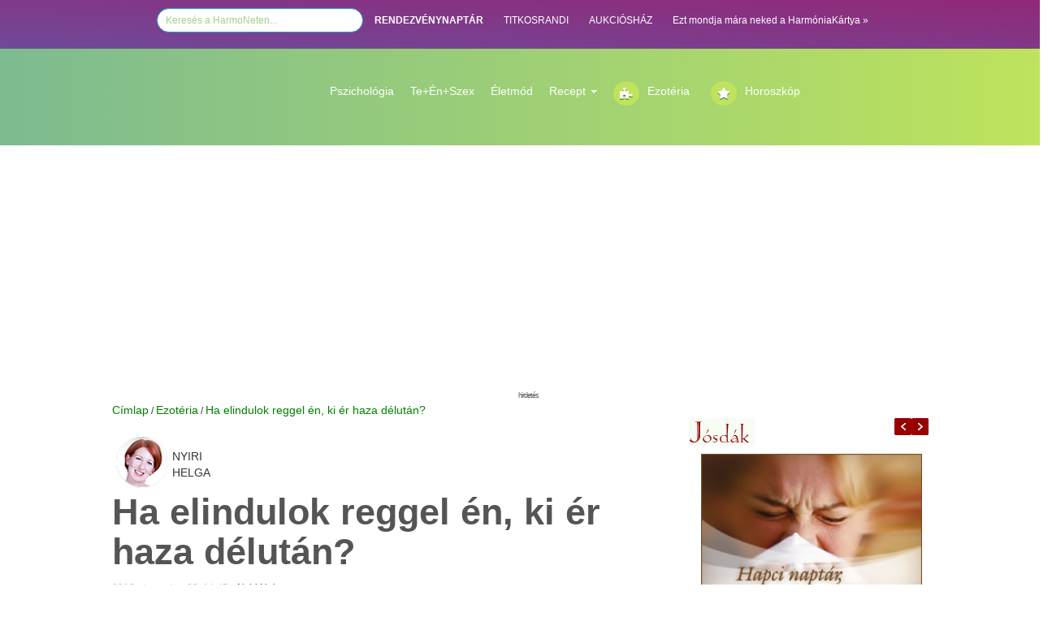

--- FILE ---
content_type: text/HTML; charset=UTF-8
request_url: https://harmonet.hu/ezoteria/70039-ha-elindulok-reggel-en-ki-er-haza-delutan.html
body_size: 18595
content:




<!DOCTYPE HTML>
<html lang="hu" prefix="op: https://media.facebook.com/op#">
<head>
<!-- Strossle SDK -->
<script>
  window.strossle=window.strossle||function(){(strossle.q=strossle.q||[]).push(arguments)};
  strossle('0b28ac5d-be93-4deb-a9d9-849ee1b74ffa', '.strossle-widget');
</script>
<script async src="https://assets.strossle.com/strossle-widget-sdk/1/strossle-widget-sdk.js"></script>
<!-- End Strossle SDK -->
<!-- Facebook Pixel Code -->
<script>
!function(f,b,e,v,n,t,s)
{if(f.fbq)return;n=f.fbq=function(){n.callMethod?
n.callMethod.apply(n,arguments):n.queue.push(arguments)};
if(!f._fbq)f._fbq=n;n.push=n;n.loaded=!0;n.version='2.0';
n.queue=[];t=b.createElement(e);t.async=!0;
t.src=v;s=b.getElementsByTagName(e)[0];
s.parentNode.insertBefore(t,s)}(window,document,'script',
'https://connect.facebook.net/en_US/fbevents.js');
 fbq('init', '1133374320202096'); 
fbq('track', 'PageView');
</script>
<noscript>
 <img height="1" width="1" src="https://www.facebook.com/tr?id=1133374320202096&ev=PageView&noscript=1"/>
</noscript>
<!-- End Facebook Pixel Code -->

<link rel="manifest" href="/manifest.json" />
<!--<script src="https://cdn.onesignal.com/sdks/OneSignalSDK.js" async=""></script>
<script>
  var OneSignal = window.OneSignal || [];
  OneSignal.push(function() {
    OneSignal.init({
      appId: "6c5dd84c-25ed-49df-abb9-0bcbc864be54",
    });
  });
</script>-->
<!------------   --->
<script type="text/javascript">
function wait_for_tcloaded() {
  window.__tcfapi('addEventListener', 2, function(tcData, listenerSuccess) { 
    if (listenerSuccess) {
      if (tcData.eventStatus === 'useractioncomplete' ||  tcData.eventStatus === 'tcloaded') {
        // user made choice, consent is ready, do something
      }
    }
  });
}
function check_tcfapi_is_ready() { if (typeof __tcfapi !== 'undefined') { wait_for_tcloaded(); } else { setTimeout(check_tcfapi_is_ready, 500); } }
check_tcfapi_is_ready();
</script>
<!------------   --->

<meta property="fb:pages" content="149125391775100" />
    <meta http-equiv="X-UA-Compatible" content="IE=edge">
    <meta name="viewport" content="width=device-width, initial-scale=1">
    <meta property="fb:pages" content="149125391775100" />

    <meta property="op:markup_version" content="v1.0">
    <meta property="fb:article_style" content="default">
<meta property="fb:pages" content="149125391775100" /> 
<meta property="og:type" content="article" />



<meta http-equiv="Content-Type" content="text/html; charset=utf-8">
<title>Ha elindulok reggel én, ki ér haza délután? </title>
<link rel="canonical" href="https://harmonet.hu/ezoteria/70039-ha-elindulok-reggel-en-ki-er-haza-delutan.html" />
<meta property="og:url" content="https://harmonet.hu/ezoteria/70039-ha-elindulok-reggel-en-ki-er-haza-delutan.html" />
<meta property="og:site_name" content="https://harmonet.hu"/>
<meta property="og:image" content="https://www.harmonet.hu/data/cikkek/70000/70039/index.jpg?fb=1" /><meta property="og:date" content="2018-12-29 14:45:00" /><meta property="og:title" content="Ha elindulok reggel én, ki ér haza délután? " /> 
<meta property="og:description" content="2018 nem volt feltétlen könnyű év, mondjuk ez volt az igazzá válás éve. Ha visszatekintesz, láthatod, mennyi minden történt, jó és..." /> 

 
<script type="text/javascript" src="/js/ajax.js"></script>
<script type="text/javascript" src="/js/functions.js"></script>
<script type="text/javascript" src="/js/functions_horoszkop_rendeles.js"></script>

<script type="text/javascript" src="/js/validator.js"></script>
<!--<script type="text/javascript" src="/js/prototype.js"></script>
<script type="text/javascript" src="/js/preload.js"></script>

<script type="text/javascript" src="/js/effects.js"></script>
<script type="text/javascript" src="/js/scriptaculous.js?load=effects"></script>
<script type="text/javascript" src="/js/lightwindow.js"></script>-->

<script>
    function kezdolapnak() {

    }
</script>	
<script>
/**
* A Analytics kimenő linkjeit követő funkció.
* A függvény argumentuma egy érvényes URL string, és a függvény ezt a stringet használja
* az esemény címkéjeként. A „beacon” szállítási módszer beállítása lehetővé teszi a lekérés
* „navigator.sendBeacon” használatával történő küldését az azt támogató böngészőkben.
*/
var trackOutboundLink = function(url) {
   ga('send', 'event', 'outbound', 'click', url, {
     'transport': 'beacon',
     'hitCallback': function(){document.location = url;}
   });
}
</script>

<!--<script type="text/javascript" src="/js/jquery-1.8.3.min.js"></script>-->
<script type="text/javascript" src="/js/jquery-1.10.2.min.js"></script>

<script type="text/javascript">
var $j = jQuery;
var $j = jQuery.noConflict();
//window.jQuery = window.$j = jQuery;
jQuery.noConflict();
</script>  
 <script type="text/javascript" src="/js/fn_jquery.js"></script> 
 <script type='text/javascript' src='/js/jquery-ui.js'></script>

 <link rel="stylesheet" href="/css/bootstrap.min.css">
  <!--<link rel="stylesheet" href="//maxcdn.bootstrapcdn.com/font-awesome/4.3.0/css/font-awesome.min.css">-->
  <link rel="stylesheet" href="/css/font-awesome.min.css">
  <link href="/fontawesome5/css/all.css" rel="stylesheet"> 
  
  

<link href="/css/menu_chr.css" rel="stylesheet" type="text/css" />

<link href="/css/box.css" rel="stylesheet" type="text/css" />
<link href="/css/harmonet.css" rel="stylesheet" type="text/css" />





<link rel="stylesheet" href="/css/lightwindow_san.css" type="text/css" media="screen" />
<!--<link href='http://fonts.googleapis.com/css?family=Playfair+Display:700italic' rel='stylesheet' type='text/css'> -->
<!--font-family: 'Playfair Display', serif; -->
<link href='https://fonts.googleapis.com/css?family=Open+Sans+Condensed:300,700' rel='stylesheet' type='text/css'>  
<!-- font-family: 'Open Sans Condensed', sans-serif; -->

<link href='https://fonts.googleapis.com/css?family=Playfair+Display:400,700italic' rel='stylesheet' type='text/css'>
<!--font-family: 'Playfair Display', serif; -->

<link href="/css/info_box.css" rel="stylesheet" type="text/css" />
<link href="/css/horoszkop_rendel.css" rel="stylesheet" type="text/css">

<link rel="stylesheet" type="text/css" href="/css/harmonet_site.css" /> 
<link rel="stylesheet" href="/css/responsive.css">

<link rel="stylesheet" type="text/css" href="/cookiebar/jquery.cookiebar.css" />
<!--<link href="/css/font-awesome/css/font-awesome.min.css" rel="stylesheet" type="text/css">-->
<!--<link rel="stylesheet" href="https://maxcdn.bootstrapcdn.com/font-awesome/4.3.0/css/font-awesome.min.css">-->
<!--<link rel="stylesheet" href="http://fortawesome.github.io/Font-Awesome/assets/font-awesome/css/font-awesome.css"> --> 

<meta property="fb:admins" content="gaspar.katalin,100000130208635"/>	
<!--<meta http-equiv="Pragma" content="no-cache" /> -->

<!--<meta http-equiv="Cache-Control" content="no-cache; must-revalidate" /> -->

<!--<meta http-equiv="expires" content="Thu, 31 Jan 1999 08:52:00 GMT" /> -->
<meta http-equiv="Cache-control" content="public">

<meta http-equiv="Content-Type" content="text/html; charset=utf-8" />

<meta name="description" content=" 2018 nem volt feltétlen könnyű év, mondjuk ez volt az igazzá válás éve. Ha visszatekintesz, láthatod, mennyi minden történt, jó és..." />
<meta name="keywords" content="theta healing, Tanácsadó, Tanácsadás, Megújulás, Újjászületés" />

<meta name="revisit-after" content="1 days" />
<meta name="robots" content="all" />
<meta name="googlebot" CONTENT="index,follow" />
<meta name="document-class" content="Living Document" />
<meta name="document-classification" content="Lifestyle" />
<meta name="document-state" content="Dynamic" />
<meta name="document-distribution" content="Global" />
<meta name="document-rating" content="General" />
<meta name="MSSmartTagsPreventParsing" content="true" />
<meta name="Copyright" content="HarmoPress Kft." />
<meta name="author" content="HarmoPress Kft." />

<meta http-equiv="content-language" content="hu" />
<meta name="verify-v1" content="c38LlnunZ3Q949+9RoVEtjCz42yV/oJLtvUS6xA/Y1A=" />
<link rel="SHORTCUT ICON" HREF="/hn_images/favicon.ico" />
<link rel="alternate" type="application/rss+xml" title="harmonet.hu RSS 0.91" href="https://harmonet.hu/partners/rss_harmonet_osszes.xml" />
<? include($_SERVER['DOCUMENT_ROOT']."/include/median_1.php"); ?>





<style type="text/css">
#htlink{
  display:block;
  height:100%;
  width:100%;
  position:fixed;
  left:0;
  top:0;
  z-index:0;
  text-indent:-5000em;

  }


/*body{
 	background-image:url(img/focikapu/); 
	margin:0px 0 0 0;  
   background-position: center top;
	background-repeat:no-repeat; 
	background-color:;  
}
*/
<? //}  ?>
</style>
<!-- FACEBOOK Custom Audience Pixel Code -->
<script>(function() {
var _fbq = window._fbq || (window._fbq = []);
if (!_fbq.loaded) {
var fbds = document.createElement('script');
fbds.async = true;
fbds.src = '//connect.facebook.net/en_US/fbds.js';
var s = document.getElementsByTagName('script')[0];
s.parentNode.insertBefore(fbds, s);
_fbq.loaded = true;
}
_fbq.push(['addPixelId', '761666590619937']);
})();
window._fbq = window._fbq || [];
window._fbq.push(['track', 'PixelInitialized', {}]);
</script>
<noscript><img height="1" width="1" title="HarmoNet Ezotéria-Horoszkóp-2026-01-12"   alt="HarmoNet Ezotéria-Horoszkóp-2026-01-12"  style="display:none" src="https://www.facebook.com/tr?id=761666590619937&amp;ev=PixelInitialized" /></noscript>
<!-- uj google -->


<!--Google -->
<!-- google analytics<br>--><!-- SANNER google analytics--><!--google analytics DATABASE-->

<script>
  (function(i,s,o,g,r,a,m){i['GoogleAnalyticsObject']=r;i[r]=i[r]||function(){
  (i[r].q=i[r].q||[]).push(arguments)},i[r].l=1*new Date();a=s.createElement(o),
  m=s.getElementsByTagName(o)[0];a.async=1;a.src=g;m.parentNode.insertBefore(a,m)
  })(window,document,'script','//www.google-analytics.com/analytics.js','ga');

  ga('create', 'UA-1321395-1', 'auto');
  ga('send', 'pageview');

</script>

<!--google analytics END--> 






<script data-ad-client="ca-pub-6824462112492159" async src="https://pagead2.googlesyndication.com/pagead/js/adsbygoogle.js"></script>
<!-- xxxxxxxxxxxxxxxxxxxxxxxxxxxxxxxxxxxxxxxxxxxxxxxxxxxxxxxxxxx  -->
<script type="text/javascript">var adsQueue = window.adsQueue || [];function noAB(a) { window.adsQueue.push(a); }var activateBanner = window.activateBanner || noAB;</script>
<script>
var todayDate = new Date().toISOString().slice(0, 10).replace(/-/g,'');
var script = document.createElement('script');
script.src = 'https://adsinteractive-794b.kxcdn.com/harmonet.hu.js?v='; + todayDate;
script.async = true;
document.head.appendChild(script);
</script>
<!-- xxxxxxxxxxxxxxxxxxxxxxxxxxxxxxxxxxxxxxxxxxxxxxxxxxxxxxxxxxx -->

</head>
<body >



    <section>
      <!--<a href="http://www.harmonet.hu/" id="htlink" target="blank_">...</a>   --><!-- kattintható hatter miatt -->

      

     <div id="alert_box"></div>
     

<div id="fb-root"></div>
<script src="https://connect.facebook.net/hu_HU/all.js"></script>

<script type="text/javascript">
    
        FB.init({
        appId  : '36ab7473f42c3699acb1d26df547729e',
        status : true, // check login status
        cookie : true, // enable cookies to allow the server to access the session
        xfbml  : true, // parse XFBML
        channelUrl: "https://www.harmonet.hu/" // Specifies the URL of a custom URL channel file. This file must contain a single script element pointing to the JavaScript SDK URL.
    });
</script>

	
       
<link href="/css/new.css" rel="stylesheet" type="text/css" />
<link href="/css/cikk_temp.css" rel="stylesheet" type="text/css" />
<link href="/css/harmonet_v3.css" rel="stylesheet" type="text/css" />
<script src="/js/jquery.bxslider.min.js"></script>
<!-- bxSlider CSS file -->
<link href="/css/jquery.bxslider.css" rel="stylesheet" />
<style>
.close {
	opacity: 1;
	width: 20px!important;
	height: 20px!important;
}
.google-auto-placedddddddd{
	/*display:none !important;*/
	
}
#containerr_neww{
	
}

</style>



<!--container --> 
<a id="site_top"></a> 
<div class="toprow hidden-lg  hidden-md" > 
  <!-- teszt--><!--"col-md-12 hidden-lg visible-md visible-sm visible-xs-->
  <nav class="navbar navbar-default" role="navigation">
    <div class="container-fluid"> 
      <!-- Brand and toggle get grouped for better mobile display -->
      <div class="navbar-header">
        <button type="button" class="navbar-toggle" data-toggle="collapse" data-target="#bs-example-navbar-collapse-1"> <span class="sr-only">Toggle navigation</span> <span class="icon-bar"></span> <span class="icon-bar"></span> <span class="icon-bar"></span> </button>
        <a title="HarmoNet" class="navbar-brand" href="#"><img alt="HarmoNet" class="img-responsive" src="/img/site/harmonet-logo-responsive.jpg"></a> </div>
      
      <!-- Collect the nav links -->
      <div class="collapse navbar-collapse" id="bs-example-navbar-collapse-1">
        <ul class="nav navbar-nav">
          <!--        <li class="active"><a href="#">Link</a></li>
        <li><a href="#">Link</a></li>
        <li><a href="#">Link</a></li>
        <li><a href="#">Link</a></li>
        <li><a href="#">Link</a></li>-->
        <li class="active"><a   href="/" >Címlap</a></li><li ><a   href="/horoszkop-ezo" >A Te horoszkópod</a></li><li ><a   href="/nagyi-konyhaja" >Recept</a></li><li ><a   href="/szakertok" >Szakértők</a></li><li ><a   href="/jatekok" >Játékok</a></li><li ><a   href="/harmoniakartya" >Harmóniakártya</a></li><li ><a   href="/rendezvenynaptar" >RENDEZVÉNYNAPTÁR</a></li>        <li><a class="active"  href="/ezoteria" >Ezotéria</a></li><li><a   href="/psziche" >Psziché</a></li><li><a   href="/szepseg-wellness" >Szépség-Egészség</a></li><li><a   href="/te_en_szex" >Te+Én+Szex</a></li><li><a   href="/csalad_otthon" >Otthon</a></li><li><a   href="/kultura_utazas" >Kultúra</a></li><li><a   href="/karrier" >Karrier</a></li><li><a   href="/utazas" >Utazás</a></li><li><a   href="/ajanlo" >Ajánló</a></li><li><a   href="/kedvenc" >Kedvenc</a></li>        </ul>
      </div>
      <!-- /.navbar-collapse --> 
    </div>
    <!-- /.container-fluid --> 
  </nav>
</div>
<!-- <div style="height:200px;"></div>  --><!-- kattintható hatter hez --> 
<!--<div id="containerr"> --> <!-- kattintható hatter hez -->
<div id="container-fluid " class="rectangle "    >
<!--  <div id="container" >-->
    <div class="row" >

      <div class="col-md-12">
        <div id="menu_top" align="center" style="line-height:30px">
          <nav>
            <style type="text/css">
<!--
#kh_layer{
  display:block;
/*  height:100%;
  width:100%;*/
 position:absolute;
	/*left: 50px;*/
	top: 140px;
  z-index:30;
/*margin-left: 1px !important;*/
  /*  margin-left:auto; 
  margin-right:auto;*/
 
 
 }


-->
</style>


<!--Holdnaptar popup -->
<style>
.input_logo_keres{
	    -webkit-border-radius: 20px;
    -moz-border-radius: 20px;
     border-radius: 20px;
     border: 1px solid #2d9fd9;
     color: #a0d18c;
     width: 20%;
     height: 30px;
     padding-left: 10px;
}
</style>

<ul>
<li>
<form method="get" action="/google.php" target="_top" style="display:inline">
           <input type="hidden" name="domains" value="www.harmonet.hu">
        <input type="hidden" name="cx" value="partner-pub-1278125602600159:l2s58j4vngu">
        <input type="hidden" name="cof" value="FORID:11">
        <input type="hidden" name="ie" value="UTF-8">    
        <input type="hidden" name="hl" value="hu"> 
        <div style="display:none">
        <input type="radio" name="sitesearch" value="" id="ss0">
        <input name="sitesearch" type="radio" id="ss1" value="www.harmonet.hu" checked="checked">
        </div>   
  <!--kereses box  -->


  

      
        <!--/kereses box  -->


             
                <input name="q" type="text" class="input_logo_keres" id="sbi"  value="Keresés a HarmoNeten..." onclick="this.value=''">
                
              <!-- <input name="image" type="image" alt="HarmoNet Keresés-Ezotéria-Horoszkóp-2019-06-17" value="kereses" src="/web/20190617213405im_/https://harmonet.hu/img/spacer.gif" border="0" style="border:none;width:40px; height:16px" onclick="document.getElementById('ss1').checked=true;document.forms[0].submit()">--><!--onclick="document.getElementById('kereses_box').style.visibility='visible';return false;"-->
                
           

</form>
</li>
<li><a href="/rendezvenynaptar" style="color:white"><b>RENDEZVÉNYNAPTÁR</b></a></li>
    <li class="active"><a style="color:white"  target="_blank" href="http://www.titkosrandi.hu/" class="titkosr" title="TITKOSRANDI">TITKOSRANDI</a></li>
    <li ><a style="color:white"  target="_blank" href="http://www.aukcioshaz.ah.hu/" class="aukcios" title="AUKCIÓSHÁZ">AUKCIÓSHÁZ</a></li>
   <!-- <li ><a href="http://www.lelekpillango.hu/hnhl" class="lelekp" title="LÉLEKPILLANGÓ">LÉLEKPILLANGÓ</a></li> -->
    <!--<li ><a href="http://www.vegzetur.hu/" class="vur" title="VÉGZETÚR">VÉGZETÚR</a></li> -->
    <!--<li ><a href="http://www.lendo.hu/" class="lelektv" title="Lendo" target="_blank">LENDO</a></li> -->
    <li> <a style="color:white" title="harmoniakartya" href="/harmoniakartya">Ezt mondja mára neked a HarmóniaKártya »</a></li>
</ul>
          </nav>
        </div>
      </div>
    </div>
<!--  </div>-->
</div>

<div id="container-fluid " class="menu_rectangle hidden-md hidden-sm hidden-xs"   >
  <div id="containerr_new" style="padding:40px 0 0 0" >
    <div class="row" >
      <div class="col-md-2 hidden-md hidden-sm hidden-xs "><a href="/" style=" line-height:80px"><img src="img/logo/harmonet-logo_trans.png"  class="img-responsive" alt=""/ ></a></div>
      <div class="col-md-1 hidden-md hidden-sm hidden-xs"></div>
      <div class="col-md-9 hidden-md hidden-sm hidden-xs">
        <div id="menu_blokk" >
          <div id="menu_parent">
            <div id="menu_blokkk">
              <div id="menu_parent">
                <ul class="nav navbar-nav" style=" float:none !important;">
                 <li><a href="/psziche">Pszichológia</a></li>
<!--<li class="dropdown">
        <a class="dropdown-toggle" data-toggle="dropdown" href="/psziche">Pszichológia
        <span class="caret"></span></a>
        <ul class="dropdown-menu" style="background-color:#A9D66C; ">
          <li><a href="/psziche">Psziché</a></li>
          
        </ul>
      </li>-->
                        
                  <li><a href="/te_en_szex">Te+Én+Szex</a></li>
                  <!--<li><a href="/csalad_otthon">Életmód</a></li>
                  <!--<li class="dropdown"><a class="dropdown-toggle" data-toggle="dropdown" href="/nagyi-konyhaja">Recept
                  <span class="caret"></span>
                  <ul class="dropdown-menu" style="background-color:#A9D66C; padding:0">
          <li><a href="#">Page 1-1</a></li>
          <li><a href="#">Page 1-2</a></li>
          <li><a href="#">Page 1-3</a></li>
        </ul>
                  </a></li>-->
                  
                  <li><a href="/csalad_otthon">Életmód</a></li>
<!--<li class="dropdown">
        <a class="dropdown-toggle" data-toggle="dropdown" href="/csalad_otthon">Életmód
        <span class="caret"></span></a>
        <ul class="dropdown-menu" style="background-color:#A9D66C; ">
          <li><a href="/csalad_otthon">Otthon</a></li>
          <li ><a   href="/szuloknek" >Szül&#337;knek</a></li><li ><a   href="/gyerekeknek" >Gyerekeknek</a></li><li ><a   href="/szuletes" >Születés</a></li>
        </ul>
      </li>-->
                        
<li class="dropdown">
        <a class="dropdown-toggle" data-toggle="dropdown" href="/nagyi-konyhaja">Recept
        <span class="caret"></span></a>
        <ul class="dropdown-menu" style="background-color:#A9D66C; ">
          <li><a href="/nagyi-konyhaja">Nagyi konyhája</a></li>
          <li ><a   href="/asztalra" >Asztalra</a></li><li ><a   href="/bulira" >Bulira</a></li><li ><a   href="/nasira" >Nasira</a></li><li ><a   href="/fogyira" >Fogyira</a></li><li ><a   href="/polcra" >Polcra</a></li>
        </ul>
      </li>

                  <li style="min-width:120px"><a href="/ezoteria" class="myButton div_l"><i class="fa fa-puzzle-piece"></i></a><a  href="/ezoteria">Ezotéria</a></li>
                  <li style="min-width:150px"><a href="/horoszkop-ezo" class="myButton div_l"><i class="fa fa-star"></i></a><a href="/horoszkop-ezo">Horoszkóp</a></li>
                 <br class="div_c">
                </ul>
              </div>


              <!-- //menu blokk jobb --> 
   
            </div>
          </div>

        </div>
      </div>
    </div>
    
    <!-- ***************************************--> 
    
  </div>
</div>

<!--  **************************************** -->

<!--  **************************************** -->



<div id="container-fluid " >
  <div id="containerr_new" >
    <div class="row" >

      <div class="col-md-12">
      
<!--hirdetes -->

<div class="hirdetes_container hidden-sm hidden-xs" id="hirdetes_superbanner" style="width:100%" align="center">
<!--hidden-xs-->
<!--POPUP  2021-->
<style type="text/css">
.adslot_1 { width: 320px; height: 100px; }
@media (min-width:500px) { .adslot_1 { width: 468px; height: 60px; } }

@media (min-width:800px) { .adslot_1 { width: 1200px; height: 280px; } }


</style>


  



<!-- Harmonet_leaderboard_top_1 209 --><div id="Harmonet_leaderboard_top_1"><script type="text/javascript">activateBanner('Harmonet_leaderboard_top_1');</script></div>

  <span>hirdetés</span>


  </div>
<!-- \\hirdetes -->        
        
      </div>
    </div>
  </div>
</div>

<!-- ***************************************  -->
<div id="containerr_new" > 
  <!-- Box layer -->
  <div id="x_layer" style="display: none;"></div>
  <!-- Box layer END--> 
  
  <!-- xxxxxxxxxxxxxxxxxxxxxxxxxxxxxxxxx --> 
  <!--ccccccccccccccccccccccccccc--> 
  
  <!--cccccccccccccccccccccccccccccccccccccc--> 
  
  <!--  \\\ menu ****************************--> 
  
  <!-- ******* tartalom  ************************* -->
  <div >
    <div id='div_layer' style='display:none' onClick="hides('div_layer')"></div>  </div>
  <div class="row">
  <div class="col-md-8">
<a href="/" class="cikk_utvonal">Címlap</a>
/ <a href="/ezoteria" class="cikk_utvonal">Ezotéria</a>
/ <a href=".html" class="cikk_utvonal">Ha elindulok reggel én, ki ér haza délután? </a>
<br><style type="text/css">
<!--
 -->
</style>
<!-- beuszo -->

<div id="boxDiv" class="hidden-xs">
  <style type="text/css">
.beuszo-fej {
	background:url(../../img/box/cikkbe/cikkbe_fejlec.png);
	background-repeat:no-repeat;
	height:38px;
}
.hlogo {
	width:136px;
	height:21px;
	margin-top:13px;
	display:block;
	background-color: transparent;
	background-image: url(../../img/box/cikkbe/hlogo.png);
	background-repeat: no-repeat;
	background-position: 0 0;
	margin-left:30px;
}

.utext{
	text-transform:uppercase;
	font-size:9px;
	padding:15px 0 0 24px;
	letter-spacing:-1px;
	
}
.navi_text{
	text-transform:uppercase;
	font-size:9px;
	padding:15px 0 0 4px;
	letter-spacing:-1px;
	
}
.navi_back{
	width:16px;
	height:16px;
	margin:13px 0 0 6px;
	display:block;
	background-color: transparent;
	background-image: url(../../img/box/cikkbe/cikkbe_navi.png);
	background-repeat: no-repeat;
	background-position: 0 0;
}
.navi_back_on{
	width:16px;
	height:16px;
	margin:13px 0 0 6px;
	display:block;
	background-color: transparent;
	background-image: url(../../img/box/cikkbe/cikkbe_navi.png);
	background-repeat: no-repeat;
	background-position: 0px -16px;
    cursor:pointer;
}
.navi_next{
	width:16px;
	height:16px;
	margin:13px 0 0 6px;
	display:block;
	background-color: transparent;
	background-image: url(../../img/box/cikkbe/cikkbe_navi.png);
	background-repeat: no-repeat;
	background-position: -18px 0px;
}
.navi_next_on{
	width:16px;
	height:16px;
	margin:13px 0 0 6px;
	display:block;
	background-color: transparent;
	background-image: url(../../img/box/cikkbe/cikkbe_navi.png);
	background-repeat: no-repeat;
	background-position: -18px -16px;
    cursor:pointer;
}
.navi_c{
	width:16px;
	height:16px;
	margin:13px 0 0 6px;
	display:block;
	background-color: transparent;
	background-image: url(../../img/box/cikkbe/close.png);
	background-repeat: no-repeat;
	cursor:pointer;
}
.beuszo-body {
	background:url(../../img/box/cikkbe/tartalom_keret_l.png) repeat-y 0 0 transparent;
	width:580px;
	height:100%;
	padding-top:10px;
	padding-left:20px;
}

</style>

<script language="javascript" type="text/javascript">
function cikkbe_class()
{
    this.lapozas = 1;
	this.osszes;
	this.actcikk;
	this.Next      = next;
	this.Back      = back;
	this.Close_all = close_all;
	this.Shows     = shows;
	this.Set_div   = set_div;
	
	
    function debug (div,ertek){
    	document.getElementById(div).innerHTML = ertek;
    }	
	
	function next()
	{
		//window.alert ('xx');
	    if (this.lapozas+1<=this.osszes)
		{
		    this.lapozas =  this.lapozas+1;	
			this.actcikk = this.lapozas;
			document.getElementById('actcikk').innerHTML = this.actcikk;
			document.getElementById('navi_n').className = 'navi_next_on';
			document.getElementById('navi_b').className = 'navi_back_on';
			if (this.lapozas==this.osszes){
               document.getElementById('navi_n').className = 'navi_next';			
		    }
		close_all();
		shows('ucikk_'+this.lapozas);
		}else {
			
		}
	}
	
	function back()
	{
	    if (this.lapozas-1>=1){
		    this.lapozas =  this.lapozas-1;	
			this.actcikk = this.lapozas;
			document.getElementById('actcikk').innerHTML = this.actcikk;
			document.getElementById('navi_b').className = 'navi_back_on';
			document.getElementById('navi_n').className = 'navi_next_on';
		if (this.lapozas==1){
           document.getElementById('navi_b').className = 'navi_back';			
		}	
		close_all();
		shows('ucikk_'+this.lapozas);		
		
		}else{
            		
		}
	}
	
    function close_all() 
    {
	  var a1=document.getElementsByTagName("div");
	  for(j=0;j<a1.length;j++) {
	  nm=a1[j].id;
	  if(nm!=undefined && nm!="") 
	  {                       
	      if(nm.substr(0,6)=="ucikk_") {
			  a1[j].style.display='none';
		  }
	    }
	   } 
     }

    function shows(name)
	{
	    var name=name;
        document.getElementById(name).style.display = "block";	
    }
	
    function set_div(div, ertek)
	{
	    document.getElementById(div).innerHTML = ertek;
    }	
		

}
var cikkb = new cikkbe_class();
window.onload = function(){
cikkb.Close_all();
cikkb.Shows('ucikk_1');
}

</script>

<!--- fej --->
<div class="beuszo-fej">
  <div class="div_l">
    <a href="http://www.harmonet.hu/" class="hlogo"></a>
  </div>
  <div class="div_l utext" >
  Ezt olvastad már?
  </div>
   <div class="div_l"><a id="navi_b" onclick="cikkb.Back()" class="navi_back"></a></div>
   <div id="actcikk" class="div_l navi_text">actcikk</div>
   <div class="div_l navi_text">/</div>
   <div id="fullcikk" class="div_l navi_text">actcikk</div> 
   <div class="div_l"><a id="navi_n" onclick="cikkb.Next()" class="navi_next_on"></a></div> 
   <div class="div_r"><a id="navi_close" onclick="hides('boxDiv');" class="navi_c"></a></div> 
  <br class="div_c" />
</div>
<!--- \\fej --->   

<div class="beuszo-body">

<!-- cimlapon -->
  
<div id="ucikk_9">
<h1>
<a href="http://harmonet.hu/harmonet_shop" class="cikknev_box_zold">Szeretnél személyes horoszkópot? </a>
</h1>
</div>  

</div>
<script>
cikkb.Close_all();
cikkb.Shows('ucikk_1');
cikkb.Set_div('actcikk', 1);
cikkb.osszes = 9;
cikkb.Set_div('fullcikk', cikkb.osszes);
</script>
</body>
</html>
</div>
<script type="text/javascript">
var box_width = 600;
var lepes     = 20;
var ismetles  = 20;
var myWidth = 0, myHeight = 0, negyed = 500, sheight=500;
//var obj = document.getElementById("boxDiv");

function f_filterResults(n_win, n_docel, n_body) {
	var n_result = n_win ? n_win : 0;
	if (n_docel && (!n_result || (n_result > n_docel)))
		n_result = n_docel;
	return n_body && (!n_result || (n_result > n_body)) ? n_body : n_result;
}



function f_scrollTop() {
	var d= f_filterResults (
		window.pageYOffset ? window.pageYOffset : 0,
		document.documentElement ? document.documentElement.scrollTop : 0,
		document.body ? document.body.scrollTop : 0
	);
	//alert (d);
	//alert (myHeight);
	return d;
}


<!--
function init(){
        if(document.getElementById){
        obj = document.getElementById("boxDiv");
        obj.style.right = "-600px";

        }
}
function debug (ertek){
	$('debug').innerHTML = ertek;
}
function detect_scroll()
{
	
	//alert(negyed);
	//debug (f_scrollTop()+'-'+negyed);
    if (f_scrollTop()>negyed){
	    //alert ('scroll');
	    slideLeft();
    }else{
	    slideRight();
	}
    setTimeout("detect_scroll()",100);
}
function slideRight(){
        if(obj){
                if(parseInt(obj.style.right)>-600){
                        obj.style.right = parseInt(obj.style.right) - lepes + "px";
                        setTimeout("slideRight()",ismetles);
                }
        }
}
function slideLeft(){
        if(obj){
                if(parseInt(obj.style.right) <0){
                        obj.style.right = parseInt(obj.style.right) + lepes + "px";
                        setTimeout("slideLeft()",ismetles);
                }
        }
}
window.onload = function(){
}


//-->


</script>
<!-- \\beuszo --> 
<script type="text/javascript" src="js/textsizer.js"></script> 
<script type="text/javascript" src="/js/szolj_hozza.js"></script>
<link href="https://harmonet.hu/css/szol_hozza.css" rel="stylesheet" type="text/css" />
<br class="div_c" />
<!--##########################################1.oszlop ################################xx -->
<div class="div_jobbra cikk_odszlop-1" >
<!--BAL container --> 
<!--cikk-szakerto box -->
<div>
  <!-- cikk tanacsadoinktol box --><!--eltartas -->
<div id="cikk_szakerto">

<div class="kep div_l"><a href="/szakertok/sz212-nyiri-helga.html"><img src="/tanacsado_kepek/min-212-szakerto.png" /></a></div>
<div class="nev div_l">Nyiri Helga</div>
<div class="div_l">
<!--<div style="margin:20px 0 0 0" class="btn_szakerto"><a class="zold" onclick="$j.parent_div='pagePopup';popupPage('GET','/jkmod/hirlevelreg/hirlevel_reg.php','cb_azonosito=40&amp;hirlevel_site=40', '600', '100'); " href="javascript:void(0)">Iratkozz fel Ezotéria hírlevélre!    INGYEN TUDÁSANYAG</a></div> -->
</div>

<br class="div_c" />
</div>




</div>
<!--FEJLÉC ------------------------ -->
<a id="top"></a> 
<!-- fejlec end -->

<div itemscope itemtype="http://schema.org/Article" style="" > <!--Cikk tartalom -->
  
  <div itemprop="name" >
    <h1 class="cikk_cim"> <!-- cikkcim -->
      Ha elindulok reggel én, ki ér haza délután?     </h1>
  </div>
  <!-- cikkcim end --> 
  
  <!--facebook bélyegkép --> 
  <!--facebook bélyegkép --> 
  <!--facebook bélyegkép -->
  <div style="padding:12px 0 22px 0"> 
    <!--facebook bélyegkép -->
    <link rel="image_src" href="http://www.harmonet.hu/data/cikkek/70000/70039/index.jpg" alt="Ha elindulok reggel én, ki ér haza délután? " />      <!--datum -->
    <div itemprop="datePublished" class="div_l" style="color:#BBBBBB" >
      2018. december 29. 14:45    </div>
    <div itemprop="author" class="div_l" style="padding-left:4px"> 
      <!-- cikk szerő -->
      <div class="div_jobbra" id ="szerzo"><p style="display:inline"> - Nyiri Helga, </p></div>    </div>
    <div class="div_l" style="padding-left:14px"> 
      <!--facebook bélyeg kép -->
      
          </div>
    <div class="div_c"></div>
  </div>
  <!-- cikk szerő end --> 
  <!-- cikk szerő end --> 
  <!-- cikk szerő end --> 
  <!-- cikk szerő end --> 
  <!-- cikk szerő end -->
  
 
  
  <!--cikk tartalom -->
  <div id="cikk_container"> 
    
    <!--cikk alcim -->
    <div class="cikk_alcim">
          </div>
    <!--eltartas -->
    <div class="div_c" style="height:10px;"><img src="../../img/spacer.gif" alt="HarmoNet Ezotéria-Horoszkóp-2026-01-12"  width="1" height="1" /></div>
    <!--nagylead -->
    <div itemprop="description" >
         
      <h2 class="cikk_nagylead">
        Azt mondjuk, hogy az emberiség most ért el arra a pontra, amikor magasabbra tud lépni, mert egyre többen döntenek úgy, hogy szembe néznek a bennük megrekedt sérülésekkel, és ezek okaival.  2018 nem volt feltétlen könnyű év, mert az igazzá válás évét zárjuk hamarosan. Ha visszatekintesz, láthatod, mennyi minden történt.                                                                                    &nbsp;                    <!--eltartas -->
                    <div class="div_c" style="height:14px"></div>      </h2>
    </div>
    <!--////// -->
   <!--<div style="margin:15px 0">
<a href="https://www.harmonet.hu/link.php?link_id=30003" target="_blank"><img src="/img/banner/titkosrandi/titkosrandi_970x250.jpeg" class="img-responsive" alt=""/></a>
</div>-->
 
    
         <!--cikk_billboard box 300x243-->
    <div style="width:100%;max-width:628px" align="center">
      <!-- cikk/normal_content_1 311 -->
        <div style="width:100%;max-width:628px" align="center">
		                    <div class="hirdetes_fej " style="vertical-align:bottom">
                         <div class="div_jobbra" style="vertical-align:bottom; margin-top:4px">
                            <hirdetes class="hirdetes_text" title="zona:<?=$zona_id?>">h i r d e t é s </hirdetes>
                         </div>
                         <div class="div_jobbra" style="width:520px; text-align:right; vertical-align:bottom;">
                          <a href="#tovabb" class="hirdetes"><hirdetes class="hirdetes_text_link">A cikk a hirdetés után folytatódik</hirdetes></a> <a href="#tovabb"><img src="../../img/hirdetes/hirdetes_nyil_nagy.gif" alt="tovább" width="15" height="15" border="0" /></a></div>
                         <div class="div_c"></div>
                    </div>
					<div class="div_c" style="height:13px"></div>                        
                    <div class="div_c" style="text-align:center;">
		<!-- cikk/normal_content_1 329 --><div id="Harmonet_normal_content_1"><script type="text/javascript">activateBanner('Harmonet_normal_content_1');</script></div></div>  
	  </div>	     </div>
        <!--Lead -->
        <!--        <table>
          <tr>
            <td align="left"> -->
    <div style="width:100%; max-width:620px;"> 
      <!--<div class="cikk_lead_fopic">
			    		   <div align='left' style='margin:12px 0 22px 0'> 
				   <a href='/' title= "Ha elindulok reggel én, ki ér haza délután?  Bővebben"><img src='https://harmonet.hu/data/cikkek/70000/70039/index.jpg' align='center'></a>	   		        
	           </div>		
           
        </div> --> 
      
      <!--- rendezvenynaptar hirdetes --->
            <div itemprop="articleBody" class="cikk_tartalom" style="width:100%; max-width:620px;"><!--font-size:16px; -->
                        Ez egy sok oldalr&oacute;l k&ouml;rbej&aacute;rhat&oacute; t&eacute;mak&ouml;r, ami manaps&aacute;g mindennapi besz&eacute;dt&eacute;ma. A nem spiri emberek is &eacute;rzik, hogy a v&aacute;ltoz&aacute;s mindennap itt van a levegőben, &eacute;s t&eacute;nyleg rajtunk &aacute;ll vagy bukik, hogy mer&uuml;nk-e l&eacute;pni &eacute;s v&aacute;llaljuk-e a v&aacute;ltoz&aacute;st.<br />
<br />
<b>Azt szoktam mondani, hogy elindulok reggel, de m&aacute;r nem az a nő &eacute;r haza d&eacute;lut&aacute;n&hellip;</b><br />
<br />
Akik &uacute;gy d&ouml;ntenek, hogy elkezdik az &ouml;nmunk&aacute;t, sok mindent tapasztanak magukr&oacute;l. Olyan dolgokat &eacute;lnek meg vagy &eacute;lhetnek &uacute;jra, amiket m&aacute;r eddig tal&aacute;n t&ouml;bbsz&ouml;r, most m&eacute;gis m&aacute;sk&eacute;ppen. Ez pedig az&eacute;rt van, mert t&eacute;nyleg eljutottunk od&aacute;ig, hogy picit k&ouml;nnyebben menj&uuml;nk &aacute;t az &uacute;j kapukon. K&ouml;nnyebben tudjuk manaps&aacute;g letenni a &bdquo;terheket&rdquo;, amiket &eacute;vtizedek &oacute;ta cipel&uuml;nk, mint kor&aacute;bban.<br />
<br />
<b>Az elfogad&aacute;shoz viszont van n&eacute;h&aacute;ny l&eacute;nyeges alappont:</b>
<ul>
    <li>m&aacute;r nem hib&aacute;ztatok m&aacute;st vagy m&aacute;sokat.</li>
    <li>elfogadom, hogy a sz&uuml;leimet &eacute;n v&aacute;lasztottam</li>
    <li>van egy tiszta sz&aacute;nd&eacute;k a sz&iacute;vemben, hogy v&aacute;ltozhassak</li>
    <li>a legfontosabb pedig, hogy &eacute;n vagyok a felelős az &eacute;letm&eacute;rt</li>
</ul>
<br />
Akik m&aacute;r t&ouml;bb utat kipr&oacute;b&aacute;ltak, tal&aacute;n t&ouml;bbsz&ouml;r fel is adt&aacute;k, mert nem j&ouml;tt a gy&ouml;keres v&aacute;ltoz&aacute;s, azok mind tudj&aacute;k, milyen nagy dolog az, amikor kimondhatjuk b&aacute;tran: ha megteszed az első l&eacute;p&eacute;st magad fel&eacute; magad&eacute;rt, akkor olyan felgyorsult temp&oacute;ban v&aacute;ltozik meg az &eacute;leted gy&ouml;keresen, amiről &aacute;lmodni sem mert&eacute;l kor&aacute;bban.<br />
<div style="text-align: center;"><br />
<img src="http://www.harmonet.hu/data/cikkek/70000/70039/01.jpg" width="800" height="573" alt="" /></div>
<br />
Volt idő, amikor arra v&aacute;gytam, b&aacute;rcsak v&eacute;ge lenne ennek az &eacute;letnek. Sehol sem tal&aacute;ltam a helyem &eacute;s nem &eacute;reztem a szeretet kapcsol&oacute;d&aacute;st a csal&aacute;dommal sem.  Volt, hogy im&aacute;dkoztam az&eacute;rt, legyen v&eacute;ge, de nem lett. Ennek ma m&aacute;r &ouml;r&uuml;l&ouml;k &eacute;s annak is, hogy akik ma d&ouml;ntenek arr&oacute;l, hogy k&eacute;zbe veszik az &eacute;let&uuml;ket, pillanatok alatt megtapasztalhatj&aacute;k az Univerzum t&aacute;mogat&aacute;s&aacute;t.<br />
Amikor thet&aacute;ban dolgozunk, akkor egy vezetett meditat&iacute;v besz&eacute;lget&eacute;s kapcs&aacute;n tiszt&iacute;tunk programokat, hitrendszereket a tudattalanban. Tiszt&iacute;tjuk a gener&aacute;ci&oacute;s mint&aacute;kat is. Az egyik legintimebb gy&oacute;gy&iacute;t&aacute;sa a r&eacute;gi sebeknek, amikor theta &aacute;llapotban &uacute;jj&aacute;sz&uuml;let&uuml;nk.<br />
<br />
<b>Sz&uuml;less&uuml;nk &uacute;jra an&eacute;lk&uuml;l, hogy t&eacute;nyleg meg kellene halni ehhez! &Iacute;gy kell ...&nbsp;</b><br />
<br />
Mi&eacute;rt fontos ez igaz&aacute;n? Nem is hinn&eacute;d mi&eacute;rt fontos. Az&eacute;rt, mert minden eldől a fogantat&aacute;sod pillanat&aacute;ban, a 9 h&oacute;nap &eacute;s a sz&uuml;let&eacute;sed sor&aacute;n arr&oacute;l az &eacute;letről, amire szerződt&eacute;l. Ami ezekben az időkben Veled &eacute;s a sz&uuml;leiddel t&ouml;rt&eacute;nt, az &eacute;rz&eacute;sek, a sz&aacute;nd&eacute;k az &eacute;rkez&eacute;seddel kapcsolatban, a kapcsolatod  &Eacute;desany&aacute;ddal, illetve a csal&aacute;dtagok helyzete, &eacute;rz&eacute;sei, a csal&aacute;di k&ouml;r&uuml;lm&eacute;nyek, mind &eacute;s mind meghat&aacute;rozz&aacute;k az &eacute;leted a mai napig.<br />
<br />
A sz&uuml;l&eacute;s egy csoda vagy m&eacute;gsem, ahogyan a sz&uuml;let&eacute;s is egy csoda vagy m&eacute;gsem. Ki mire szerződ&ouml;tt&hellip; Ma m&aacute;r k&eacute;pesek vagyunk ezeket az &eacute;lm&eacute;nyeket is fel&uuml;l&iacute;rni laz&aacute;n, k&ouml;nnyen, &eacute;s meg&eacute;lni a f&ouml;ldi startot a legcsod&aacute;latosabb m&oacute;don. Mindegy mi t&ouml;rt&eacute;nt &eacute;s hogy t&ouml;rt&eacute;nt, mert mindaz fel&uuml;l &iacute;rhat&oacute;.<br />
<br />
Ami pedig ezt jelenti: tisztalapot kapsz egy &eacute;leten bel&uuml;l, hal&aacute;l n&eacute;lk&uuml;l, f&aacute;jdalom n&eacute;lk&uuml;l, dr&aacute;ma n&eacute;lk&uuml;l.<br />
<br />
Ez akkor v&aacute;lik igazi csod&aacute;v&aacute;, amikor megengeded magadnak. &Eacute;rdemes.<br />
<br />
<b>Erre is k&eacute;pes a theta healing.</b><br />                                <!-- HarmoNet googleTr 766--> 
       
                 <div id="kezelo_ikonok" style=" background-color:#EFF5EB; padding:2px 5px 2px 5px;"> <!-- kezelo zona  -->
    
    <div style="padding:0 0 0 0; vertical-align:middle; "> <!-- Ikonok -->
      <table width="100%" border="0" cellpadding="0" cellspacing="0">
        <tr>
          <td width="20"></td>
          <td><span class="div_jobbra" style="10px 0 0 15px"><img alt="Nyomtatás" src="../../img/ikon/nyomtatas_ikon.png" /></span></td>
          <td><span class="div_jobbra" style="10px 0 10px0 4px"> <a href="/cikk_nyomtat.php?Harmonet&cikkid=70039" target="_blank" title="Cikk nyomtatás" class="szurke" style="cursor:pointer"/>
                        NYOMTATÁS</a> 
            
            <!--
               <a href="#" class="ikon_link">Nyomtatható verzió</a> --></span></td>
          <td width="20"></td>
          <td><span class="div_jobbra" style="10px 0 0 15px"><img alt="konyvjelzo_ikon" src="../../img/ikon/konyvjelzo_ikon_cikk.png" /></span></td>
          <td><span class="div_jobbra" style="10px 0 0 4px">
            <div id="konyvj_70039">
              <a class='barack' title='Hozzáadom a könyvjelzőkhöz' onclick="konyvjelzo_csere('konyvj_70039','Könyvjelző');requestGet('/include/konyvjelzo/konyvjelzo.php','rovat_id=40&cikkid=70039&hozzadom=1','konyvjelzok');; " style='cursor: pointer;' >              KÖNYVJELZŐ</a> </div>
            </span></td>
          <td width="10"></td>
          <td><div> 
              <!-- addthis --> 
              
              <!--iwiw -->
              <div class="div_l" style="padding:3px 0 0 15px;"> 
                <script>function iwiwshare_click() {u=location.href;t=document.title;window.open('http://iwiw.hu/pages/share/share.jsp?u='+encodeURIComponent(u)+'&t='+encodeURIComponent(t),'iwiwshare','toolbar=0,status=0,location=1, width=650,height=600,scrollbars=1');return false;}</script></div>
              <!-- face -->
              <div class="div_r" style="padding:2px 10px 0 30px;">
                <iframe src="https://www.facebook.com/plugins/like.php?href=http://harmonet.hu/ezoteria/70039-ha-elindulok-reggel-en-ki-er-haza-delutan.html&amp;layout=button_count&amp;show_faces=false&amp;width=100&amp;action=like&amp;colorscheme=light&amp;height=21" scrolling="no" frameborder="0" style="border:none; overflow:hidden; width:100px; height:21px;" allowTransparency="true"></iframe>
              </div>
              <br class="div_c" />
            </div>
            
            <!-- addthis --></td>
        </tr>
      </table>
    </div>
    <!-- ikonok  END--> 
    <!--cimkek  ------------------------- -->
    <div style="padding:0 0 10px 0; ">
      <div class="div_jobbra"><a href="/cimkek" class="cimke_link szurke">CIMKÉK:</a>&nbsp; </div><div class="div_jobbra" ><p  style="display:inline"><a class="upper" href="/cimkek/3273/megujulas">Megújulás</a>, <a class="upper" href="/cimkek/3431/tanacsadas">Tanácsadás</a>, <a class="upper" href="/cimkek/13614/tanacsado">Tanácsadó</a>, <a class="upper" href="/cimkek/12978/theta-healing">theta healing</a>, <a class="upper" href="/cimkek/2538/ujjaszuletes">Újjászületés</a></p></div>      <div class="div_c"></div>
      <!-- \\cimkek --------------------- --> 
      
    </div>
    <div style="clear:both"></div>
  </div>
  <!-- kezelo zona  --> 
  
<div align="right" style="font-size:11px; margin:0 10px 10px 0">Képforrás: Canva Pro adatbázis.</div>

        <div id="fb_cikk" class="hidden-xs" style="max-width:600px; width:100%; overflow:hidden"> <a  href="https://www.facebook.com/share.php?u=http://harmonet.hu/ezoteria/70039-ha-elindulok-reggel-en-ki-er-haza-delutan.html" onclick="return fb_open(550, 400)" class="fb_share_block"> <span class="fb_logo">f</span> Megosztás a Facebookon<span></span> </a> </div>
        <div class="visible-xs" style="max-width:340px; width:100%; overflow:hidden"> <a  href="https://www.facebook.com/share.php?u=http://harmonet.hu/ezoteria/70039-ha-elindulok-reggel-en-ki-er-haza-delutan.html" onclick="return fb_open(340, 400)" class="fb_share_block"> <span class="fb_logo">f</span> Megosztás a Facebookon<span></span> </a> </div>
<!--normal_content_2 804-->
         <div id="Harmonet_normal_content_2"><script type="text/javascript">activateBanner('Harmonet_normal_content_2');</script></div>        <!--  Strossle tartalomajánló widget  --> 
        <br>
        <div class="strossle-widget"></div>


        
          
        <!-- #####merokod##### -->
              </div>
      
      <!-- google box -->
      
      <div class="div_l"> 
        <!-- google CIKK 3 --> 

        <div> 

            <!-- HarmoNet googleTr 875--> 
                  </div>
      </div>
      <div class="div_r"> 
        <!--GOOLE CIKK 4 --> 
         <!-- HarmoNet googleTr 899--> 
        <div >
                  </div>
      </div>
      <br class="div_c" />
      <div style="height:14px" class="div_c"></div>
      <!-- google box -->
                  <script type="text/javascript">
var addthis_config = {
     ui_language: "hu"
}
</script> 
    </div>
    <!--            </td>
          </tr>
        </table> -->
    <div class="div_c"></div>
  </div>
  
  <!--cikk tartalom END -->
    <!-- <SCRIPT language="JavaScript"> 
ts_beallit('cikk_container',1);
</script> --> 
  
  <!--Lapozó -->
  <div><span class="div_jobbra" style="width:100%;max-width:648px;overflow:hidden;"></span>
      </div>
</div>

                                    
<!--Cikk tartalom END --> 


  
  <!-- hirdetes ajanlo -->
  <div class="box_eltartas">&nbsp;</div>
    <div class="box_eltartas">&nbsp;</div>
  
  <!--hirdetes ajanlo end --> 
  
  <!-- Kommentek link --> 
  
  <!-- ################   facebook megosztás #################  !!!!!!!  -->
  <div style="font-size:10px; margin:0 20px 10px 0;" align="right">[
    10699    ]</div>
  <div class="cikk-like" >
    <div style="padding-left:10px" >
      <iframe scrolling="no" frameborder="0" allowtransparency="true" style="border: medium none; overflow: hidden; width: 450px; height: 24px;" src="https://www.facebook.com/plugins/like.php?href=http://harmonet.hu/ezoteria/70039-ha-elindulok-reggel-en-ki-er-haza-delutan.html&amp;layout=standard&amp;show_faces=true&amp;width=450&amp;action=like&amp;font&amp;colorscheme=light&amp;height=70"></iframe>
    </div>
  </div>
    
  <!-- ##########################\\facebook megosztás END!!!!!!!  -->
  
    
  <!-- alsó cimkék --> 
  <!-- alsó cimkék END -->
  
    <!-- elo ah fekvo -->
    
  <!-- Normal banner -->
  <div class="hidden-xs" >
    <div class='div_c blokk_eltartas'></div>
    
    <!-- cimke blokk --> 
    
    <!-- cimke blokk --> 
    
    <!-- Hirdetes Hirdetes normal uj  -->
      </div>
  <!-- Normal banner END -->
    
  <!--eltartas -->
  <div style="height:0px"><img alt="spacer" src="img/spacer.gif" width="1" height="0" /></div>
  
  <!-- Kapcsolódó cikkek és cimlapon cikkek -->
      <!--eltartas --> 
  <!--<div style="height:25px"><img src="img/spacer.gif" width="1" height="25" />&nbsp;</div>   -->
  
  <div   style="font-size:18px; font-weight:bold" align="left">Szólj hozzá!</div>
  <div style="height:15px"><img alt="spacer" src="img/spacer.gif" width="1" height="25" />&nbsp;</div>
  
  <!---  fb comments  --->
  <div id="fb_cikk_szoljhozza" >
    <br><div id="fb-root"></div>
             <script>(function(d, s, id) {
             var js, fjs = d.getElementsByTagName(s)[0];
            if (d.getElementById(id)) return;
            js = d.createElement(s); js.id = id;
            js.src = "//connect.facebook.net/hu_HU/all.js#xfbml=1&appId=289788167699531";
             fjs.parentNode.insertBefore(js, fjs);
              }(document, 'script', 'facebook-jssdk'));</script><div id="comnt-count" class="fb-comments"  data-href="http://www.harmonet.hu/ezoteria/70039-ha-elindulok-reggel-en-ki-er-haza-delutan.html" data-num-posts="10" data-width="100%"></div><script>FB.XFBML.parse();</script><div class="box_eltartas">&nbsp;</div>
	 <div class="box_eltartas">&nbsp;</div>  </div>
  <!---  \\fb comments  --->
      
  <!-- ##############################kapcsolodo cikkek##################################### -->
  
  <div>
      </div>
  </div>
<!-- /////////////////////////////////////   BAL container END/////////////////////////////////////// --> 

<br class="div_c" />
</div>
<div class="col-md-4">
<!--hirdetes/cikk_oldal 1 -->

<!-- *******************************************************  -->   

         <!-- *******************************************************  --> 
<div class="hirdetes_elem">
  </div>
 
 <div class="box_eltartas" style="height:20px"> </div>

<div>

<!-- cikk/rectangle_right_1 27 --><div id="Harmonet_rectangle_right_1"><script type="text/javascript">activateBanner('Harmonet_rectangle_right_1');</script></div>
<!--josdak_slide_jobb_oszlop 31-->
<script>
$j(document).ready(function(){
  $j('.hmjosadak_slide_jobb_oszlop').bxSlider({
    slideWidth: 300,
    minSlides: 1,
    maxSlides: 1,
	moveSlides: 1,
    slideMargin: 10,
	
	auto: true,
	speed: 300,
	pause: 4000,
	 nextSelector: '#slider-next_jb',
  prevSelector: '#slider-prev_jb',
 nextText: '<img alt="next_josdak" class="hidden-sm hidden-xs img-responsive" src="/img/box/josdak/next_bordo_on.png" width="21" height="21" border="0" />',
  prevText: '<img alt="prev_josdak" class="hidden-sm hidden-xs img-responsive" src="/img/box/josdak/back_bordo_on.png" width="21" height="21" border="0" />'
  
  });
});

//slider.viewport.css('height', '');
jQuery(function($) {
    $j("#bgPopup").click(function() {
	//	disablePopup();  // function close pop up
	});
	 $j(".close").click(function() {
		$j.disablePopup();  // function close pop up
	});
	
	//function disablePopup() {
	$j.disablePopup = function() {
			$j("#pagePopup").fadeOut("normal");
			$j("#bgPopup").fadeOut("normal");
	}
//alert($('input[name=q12_3]').val());	



}); // jQuery End


</script>
<div  class="div_l" style="margin-left:20px"><span ><a href="/josdak"><img  class="hidden-sm hidden-xs img-responsive" src="/img/logo/josdak_slide_jobb.png"  border="0" /></a></span></div>
<div id="next" class="div_r" style=" border:0" ><span id="slider-next_jb"></span></div>
<div id="prev" class="div_r" ><span id="slider-prev_jb"></span></div>

<br class="div_c">

<div id="josdak_slide_jobb_oszlop">
 <!--prew -->
<!-- <span id="slider-prev"></span> -->

<div >
 <div class="hmjosadak_slide_jobb_oszlop" style="overflow:hidden;">
 

   
  <div class="slide"><a title="Hapci naptár" href="/ezoteria/14713-hapci-naptar.html"><img alt="Hapci naptár" src="/horoszkop_kepek/hapci_naptar.jpg" height="192"></a></div>   
 
  <div class="slide"><a title="szerelmi_joslat" href="http://titkosrandi.titkosrandi.hu/index.php?pages=szerelmi_joslat"><img alt="szerelmi_joslat" src="http://www.harmonet.hu/horoszkop_kepek/szerelmi-kotes.jpg" height="192"></a></div>
  
  <div class="slide"><a title="Szerelmi kötés" href="http://www.titkosrandi.titkosrandi.hu/index.php?pages=szerelmi_kotes"><img alt="Szerelmi kötés" src="http://www.harmonet.hu/horoszkop_kepek/szerelmi-kaland.jpg" height="192"></a></div>  
  
  <div class="slide"><a title="Önismereti jóslat" href="http://www.titkosrandi.hu/index.php?pages=onismereti_joslat"><img alt="Önismereti jóslat" src="/horoszkop_kepek/onismereti.jpg" height="192"></a></div>   
  
  
  
  
  <div class="slide"><a title="slide-tarot" href="/josda/tarot"><img alt="slide-tarot" src="/img/josda/slide-tarot.png" height="192"></a></div>
  

 </div>
</div>

</div><div class="box_eltartas" style="height:20px"> </div>





        <!-- hirdetes billboard 40 -->         
        
			
<!-- ############################### hirdetes billboard zona:4 ############################### -->
<div id="cikk_billboard" class="hirdetes_container_billboard" style="width:300px">
  
                    
                    <!--################## billboard banner ########################-->
                    <div style="height:14px;"><img src="/img/hirdetes/fejlec_hirdetes_billboard.gif" border="0" width="300" height="14" title="zona:4" /></div>
                    <div class="div_c" style="text-align:center; background-color:#EFF5EB">
                    <div id="advertisement" name="advertisement">
                    <!-- SANNER Harmonet billborard2 globális -harmonet_300_felso 70329--><!-- Goa3 beépítés: harmonet_300_felso #70329, 70329 -->
<div id="zone70329" class="goAdverticum"></div>   
                    </div>
                    </div> 
          <!-- box_eltartas --><div class="box_eltartas">&nbsp;</div><!-- box_eltartas ####################### -->    

          
</div>   
<!--<script type="text/javascript"> check_banner('cikk_billboard','100');  </script> -->

</div>   



<style>
#ajanlo_box_ah{
	display:block;
}
</style>
<script>
var adb=0;
if(typeof(window.google_render_ad)=="undefined") 
{ 
    //They're blocking ads, do something else.
	/*alert ('AD');*/
	adb=1;
	
}
/*alert (adb);*/
</script>

<div id="ajanlo_box_ah">
<!--<script type="text/javascript" id="gr_harmonet_300" rel="gravity_script" src="http://img.vatera.hu/v2/jsmoduls/page/item_recommendation_loader.js?site=harmonet_300x250"></script>http://img.vatera.hu/v2/jsmoduls/page/item_recommendation_loader.js?site=affiliate300x250_vat&bannersource=harmonet&bs1=harmonet
-->

<script type="text/javascript" id="u_DqlUwiGq" rel="gravity_script" src="https://img-ssl.vatera.hu/v2/jsmoduls/page/item_recommendation_loader.js?site=affiliate300x250_vat&bannersource=harmonet&bs1=harmonet"></script>


<!-- box_eltartas --><div class="box_eltartas">&nbsp;</div><!-- box_eltartas ####################### -->
</div>
 
<!--<script>
$j(document).ready(function() {
	function appendMessage(argument) {
		alert('Adblock is enabled');
	}
	setTimeout(function(){
		if($j("#advertisement").height()) {
			appendMessage();
		}
	}, 10);
});
</script>-->

<script>

/*$j(document).ready(function() {
		
	setTimeout(function(){
		
		var ah_height = $j("#zone70324").height();
		//alert ($j("#hirdetes_superbanner").height());
		if(ah_height<=20) {
			//alert ($j("#hirdetes_superbanner").height());

			//alert(document.getElementById('advertisement').offsetHeight);
		//alert('Adblock is enabled');
		//alert ($j("#advertisement").height());
		$j("#ajanlo_box_ah").css("display","none");
		}
		
		}, 3600);
		});*/
		
$j(window).scroll(function() {
    var ah_height = $j("#zone70324").height();
		if(ah_height>20) {
		$j("#ajanlo_box_ah").css("display","block");
		}
});		


</script>


<div class="box_eltartas" style="height:20px"> </div>

<!--<div class="box_eltartas" style="height:20px"> </div>

<div class="box_eltartas" style="height:20px"> </div>-->

<!-- strossle.com -->
<div class="strossle-widget"></div>






<!--<div class="box_eltartas" style="height:20px"> </div>-->








<!--google CIKK 2 -->
<!-- /22652647/Harmonet_300x250//600_cikk_rectangle_right_2 -->



  </div>

  
  
  
</div>
<!--container END --> 
</div>
  <div class="hidden-md hidden-lg">
<!-- Goa3 beépítés: harmonet_mobil_300x250_also, 4647845 -->
<div id="zone4647845" class="goAdverticum"></div>

</div>   
<div id="container-fluid " class="rectangle_lab "  >
  <!--<div id="container" >-->
    <div class="row" >


            <!-- <div class="row" > -->
<div class="col-md-3"><a href="/" ><img src="img/logo/harmonet-logo_trans.png"  class="img-responsive" alt=""/ style="max-width:100px" ></a><br>

  Kövess minket a facebookon:<br>
  <br>
  <a href="https://www.facebook.com/harmonet" style=" "><img src="img/logo/fb_gomb.png"  class="img-responsive" alt=""/ ></a> </div>
<div class="col-md-2">
  <dl class="col-prime">
    <dd><a class="feher" href="/" >Oldaltérkép</a></dd>
    <dd><a class="feher" href="/horoszkop-ezo">Ezotéria</a></dd>
    <dd><a class="feher" href="/psziche">Pszichológia</a></dd>
    <dd><a class="feher" href="/te_en_szex">Te+Én+Szex</a></dd>
  </dl>
</div>
<div class="col-md-2">
  <dl class="col-prime">
    <dd>&nbsp;</dd>
    <dd><a class="feher" href="/csalad_otthon">Életmód</a></dd>
    <dd><a class="feher" href="/harmoniakartya">Harmoniakartya</a></dd>
    <dd><a class="feher"  href="/horoszkop-ezo">Horoszkóp</a></dd>
  </dl>
</div>
<div class="col-md-2">
  <dl class="col-prime">
  <dd><a  class="feher" href="/impresszum">Rólunk</a></dd>
        <dd><a  class="feher" href="/impresszum">Impresszum</a></dd>
        <dd><a  class="feher" href="/harmonet_tortenete">Médiaajánlat</a></dd>
        <dd><a  class="feher" href="/mediatamogatas">Médiatámogatás</a></dd>

  </dl>
</div>
<div class="col-md-3">
  <dl class="col-prime">
        <dd>&nbsp;</dd>

        <dd><a  class="feher" href="/felhasznalasi_feltetelek">Jogi információk</a></dd>
        <dd><a  class="feher"  href="/felhasznalasi_feltetelek">Felhasználási feltételek</a></dd>
        <dd><a  class="feher" href="/adatvedelem">Adatvédelmi szabályzat</a></dd>
  </dl>
</div>
<!-- </div> -->





 
  </div>
<!--</div>-->
</div>
<!--popup  -->

<div id="pagePopup">
  <div class="close">x</div>
  <div id="popupLead"></div>
</div>
<div id="bgPopup"></div>
<!-- hatter -->







	
<!-- Adflan mérőkód -->

	
<script>
var sheight;
function getDocHeight() {
    var D = document;
    var sheight= Math.max(
        Math.max(D.body.scrollHeight, D.documentElement.scrollHeight),
        Math.max(D.body.offsetHeight, D.documentElement.offsetHeight),
        Math.max(D.body.clientHeight, D.documentElement.clientHeight)
    );
	var myHeight = sheight;
	return myHeight;
}
window.onload = function(){
	    myHeight = getDocHeight();
		//alert( getDocHeight() );
	    //alert ('magas:'+myHeight+'-'+sheight);
		negyed = (myHeight-4000);
		if (negyed<0){negyed=0;}
	    //alert (negyed);
        init();
		detect_scroll();
		//alert (negyed);
		//alert (myHeight);
        //slideRight();
}


</script>


</section>
  <script src="https://maxcdn.bootstrapcdn.com/bootstrap/3.3.4/js/bootstrap.min.js"></script> 
  
<script type="text/javascript" src="/cookiebar/jquery.cookiebar.js"></script>
 <!-- <script type="text/javascript">
			$j(document).ready(function(){
				$j.cookieBar({
          message: '<h1>Fontos számunkra adatainak védelme!</h1>\n\r <h5>A partnereinkkel együtt olyan technológiákat, például cookie-kat használunk, amelyekkel a személyes adatait </h5>\n\r <h5>– például az IP-címeit és a cookie-azonosítóit – feldolgozzuk annak érdekében, hogy az Ön érdeklődési köre alapján személyre szabjuk a hirdetéseket és a tartalmakat, mérjük a hirdetések és a tartalmak teljesítményét, </h5><h5>valamint következtetéseket vonjunk le a hirdetések és a tartalom közönségével kapcsolatban. </h5><h5>A gombra kattintva hozzájárulhat ennek a technológiának a használatához és az adatai e célokkal történő feldolgozásához. Az oldal későbbi meglátogatásaikor bármikor meggondolhatja magát, és megváltoztathatja a döntését. </h5><h5> A cookie-k segítenek szolgáltatásaink biztosításában. Szolgáltatásaink igénybe vételével Ön beleegyezik a cookie-k használatába.</h5><h5>&nbsp;</h5>',
          acceptText: 'Rendben',
          declineButton: false,
          declineText: 'Cookie-k letiltása',
          policyButton: true,
          policyText: '\n\r \r\n További információ',
          policyURL: '/cookies',
          bottom: true,
          fixed: true,
		  expireDays: 1460
        });
			});
		</script>
        -->
  
<!-- uj adverticum -->
<!--<script type="text/javascript" src="https://imgs.adverticum.net/scripts/goa3/goa3.js"></script>-->
<script type="text/javascript" charset="utf-8" src="//ad.adverticum.net/g3.js"></script>
<!-- uj adverticum -->
<!--  Gemius site auditálós mérőkód -->
    
<!-- Gemius kod -->
<DIV ID=dek CLASS=dek STYLE="POSITION:absolute;VISIBILITY:hidden;Z-INDEX:201;">
<!-- (C)2000-2013 Gemius SA - gemiusAudience /  harmonet.hu / horoszkop+ezo -->

<script type="text/javascript">
<!--//--><![CDATA[//><!--
var pp_gemius_identifier = 'coHqj8dl92IiJHJHQZOVcYaA.KhFKWPcYkPHqFKXqZ7.v7';
// lines below shouldn't be edited
function gemius_pending(i) { window[i] = window[i] || function() {var x = window[i+'_pdata'] = window[i+'_pdata'] || []; x[x.length]=arguments;};};
gemius_pending('gemius_hit'); gemius_pending('gemius_event'); gemius_pending('pp_gemius_hit'); gemius_pending('pp_gemius_event');
(function(d,t) {try {var gt=d.createElement(t),s=d.getElementsByTagName(t)[0],l='http'+((location.protocol=='https:')?'s':''); gt.setAttribute('async','async');
gt.setAttribute('defer','defer'); gt.src=l+'://gahu.hit.gemius.pl/xgemius.js'; s.parentNode.insertBefore(gt,s);} catch (e) {}})(document,'script');
//--><!]]>
</script>

</DIV>

<!-- \\Gemius kod -->




   
     
<!-- mouseflow.com-->
<script type="text/javascript">
var _mfq = _mfq || [];
  (function() {
    var mf = document.createElement("script");
    mf.type = "text/javascript"; mf.async = true;
    mf.src = "//cdn.mouseflow.com/projects/04324779-15e1-4003-905f-5d54b042f2e0.js";
    document.getElementsByTagName("head")[0].appendChild(mf);
  })();
</script>
<!-- mouseflow.com-->

</body>
<!--<script type="text/javascript" src="https://lus.gtarget.info/rich/00150006/"></script>
<noscript><img src="https://lus.gtarget.info/nonrich/00150006/" border="0" alt="" /></noscript>-->
</html>

  


--- FILE ---
content_type: text/HTML; charset=UTF-8
request_url: https://harmonet.hu/ezoteria/js/textsizer.js
body_size: 18875
content:




<!DOCTYPE HTML>
<html lang="hu" prefix="op: https://media.facebook.com/op#">
<head>
<!-- Strossle SDK -->
<script>
  window.strossle=window.strossle||function(){(strossle.q=strossle.q||[]).push(arguments)};
  strossle('0b28ac5d-be93-4deb-a9d9-849ee1b74ffa', '.strossle-widget');
</script>
<script async src="https://assets.strossle.com/strossle-widget-sdk/1/strossle-widget-sdk.js"></script>
<!-- End Strossle SDK -->
<!-- Facebook Pixel Code -->
<script>
!function(f,b,e,v,n,t,s)
{if(f.fbq)return;n=f.fbq=function(){n.callMethod?
n.callMethod.apply(n,arguments):n.queue.push(arguments)};
if(!f._fbq)f._fbq=n;n.push=n;n.loaded=!0;n.version='2.0';
n.queue=[];t=b.createElement(e);t.async=!0;
t.src=v;s=b.getElementsByTagName(e)[0];
s.parentNode.insertBefore(t,s)}(window,document,'script',
'https://connect.facebook.net/en_US/fbevents.js');
 fbq('init', '1133374320202096'); 
fbq('track', 'PageView');
</script>
<noscript>
 <img height="1" width="1" src="https://www.facebook.com/tr?id=1133374320202096&ev=PageView&noscript=1"/>
</noscript>
<!-- End Facebook Pixel Code -->

<link rel="manifest" href="/manifest.json" />
<!--<script src="https://cdn.onesignal.com/sdks/OneSignalSDK.js" async=""></script>
<script>
  var OneSignal = window.OneSignal || [];
  OneSignal.push(function() {
    OneSignal.init({
      appId: "6c5dd84c-25ed-49df-abb9-0bcbc864be54",
    });
  });
</script>-->
<!------------   --->
<script type="text/javascript">
function wait_for_tcloaded() {
  window.__tcfapi('addEventListener', 2, function(tcData, listenerSuccess) { 
    if (listenerSuccess) {
      if (tcData.eventStatus === 'useractioncomplete' ||  tcData.eventStatus === 'tcloaded') {
        // user made choice, consent is ready, do something
      }
    }
  });
}
function check_tcfapi_is_ready() { if (typeof __tcfapi !== 'undefined') { wait_for_tcloaded(); } else { setTimeout(check_tcfapi_is_ready, 500); } }
check_tcfapi_is_ready();
</script>
<!------------   --->

<meta property="fb:pages" content="149125391775100" />
    <meta http-equiv="X-UA-Compatible" content="IE=edge">
    <meta name="viewport" content="width=device-width, initial-scale=1">
    <meta property="fb:pages" content="149125391775100" />

    <meta property="op:markup_version" content="v1.0">
    <meta property="fb:article_style" content="default">
<meta property="fb:pages" content="149125391775100" /> 
<meta property="og:type" content="article" />



<meta http-equiv="Content-Type" content="text/html; charset=utf-8">
<title>HarmoNet | Középen találkozunk </title>
<link rel="canonical" href="https://harmonet.hu/ezoteria/js/textsizer.js" />
<meta property="og:url" content="https://harmonet.hu/ezoteria/js/textsizer.js" />
<meta property="og:site_name" content="https://harmonet.hu"/>
<meta property="og:title" content="HarmoNet | Középen találkozunk " /> 
<meta property="og:description" content="HarmoNet | Középen találkozunk Harmonet - Horoszkóp -Ezotéria - Jósda" /> 

 
<script type="text/javascript" src="/js/ajax.js"></script>
<script type="text/javascript" src="/js/functions.js"></script>
<script type="text/javascript" src="/js/functions_horoszkop_rendeles.js"></script>

<script type="text/javascript" src="/js/validator.js"></script>
<!--<script type="text/javascript" src="/js/prototype.js"></script>
<script type="text/javascript" src="/js/preload.js"></script>

<script type="text/javascript" src="/js/effects.js"></script>
<script type="text/javascript" src="/js/scriptaculous.js?load=effects"></script>
<script type="text/javascript" src="/js/lightwindow.js"></script>-->

<script>
    function kezdolapnak() {

    }
</script>	
<script>
/**
* A Analytics kimenő linkjeit követő funkció.
* A függvény argumentuma egy érvényes URL string, és a függvény ezt a stringet használja
* az esemény címkéjeként. A „beacon” szállítási módszer beállítása lehetővé teszi a lekérés
* „navigator.sendBeacon” használatával történő küldését az azt támogató böngészőkben.
*/
var trackOutboundLink = function(url) {
   ga('send', 'event', 'outbound', 'click', url, {
     'transport': 'beacon',
     'hitCallback': function(){document.location = url;}
   });
}
</script>

<!--<script type="text/javascript" src="/js/jquery-1.8.3.min.js"></script>-->
<script type="text/javascript" src="/js/jquery-1.10.2.min.js"></script>

<script type="text/javascript">
var $j = jQuery;
var $j = jQuery.noConflict();
//window.jQuery = window.$j = jQuery;
jQuery.noConflict();
</script>  
 <script type="text/javascript" src="/js/fn_jquery.js"></script> 
 <script type='text/javascript' src='/js/jquery-ui.js'></script>

 <link rel="stylesheet" href="/css/bootstrap.min.css">
  <!--<link rel="stylesheet" href="//maxcdn.bootstrapcdn.com/font-awesome/4.3.0/css/font-awesome.min.css">-->
  <link rel="stylesheet" href="/css/font-awesome.min.css">
  <link href="/fontawesome5/css/all.css" rel="stylesheet"> 
  
  

<link href="/css/menu_chr.css" rel="stylesheet" type="text/css" />

<link href="/css/box.css" rel="stylesheet" type="text/css" />
<link href="/css/harmonet.css" rel="stylesheet" type="text/css" />





<link rel="stylesheet" href="/css/lightwindow_san.css" type="text/css" media="screen" />
<!--<link href='http://fonts.googleapis.com/css?family=Playfair+Display:700italic' rel='stylesheet' type='text/css'> -->
<!--font-family: 'Playfair Display', serif; -->
<link href='https://fonts.googleapis.com/css?family=Open+Sans+Condensed:300,700' rel='stylesheet' type='text/css'>  
<!-- font-family: 'Open Sans Condensed', sans-serif; -->

<link href='https://fonts.googleapis.com/css?family=Playfair+Display:400,700italic' rel='stylesheet' type='text/css'>
<!--font-family: 'Playfair Display', serif; -->

<link href="/css/info_box.css" rel="stylesheet" type="text/css" />
<link href="/css/horoszkop_rendel.css" rel="stylesheet" type="text/css">

<link rel="stylesheet" type="text/css" href="/css/harmonet_site.css" /> 
<link rel="stylesheet" href="/css/responsive.css">

<link rel="stylesheet" type="text/css" href="/cookiebar/jquery.cookiebar.css" />
<!--<link href="/css/font-awesome/css/font-awesome.min.css" rel="stylesheet" type="text/css">-->
<!--<link rel="stylesheet" href="https://maxcdn.bootstrapcdn.com/font-awesome/4.3.0/css/font-awesome.min.css">-->
<!--<link rel="stylesheet" href="http://fortawesome.github.io/Font-Awesome/assets/font-awesome/css/font-awesome.css"> --> 

<meta property="fb:admins" content="gaspar.katalin,100000130208635"/>	
<!--<meta http-equiv="Pragma" content="no-cache" /> -->

<!--<meta http-equiv="Cache-Control" content="no-cache; must-revalidate" /> -->

<!--<meta http-equiv="expires" content="Thu, 31 Jan 1999 08:52:00 GMT" /> -->
<meta http-equiv="Cache-control" content="public">

<meta http-equiv="Content-Type" content="text/html; charset=utf-8" />

<meta name="description" content=" HarmoNet | Középen találkozunk Harmonet - Horoszkóp -Ezotéria - Jósda" />
<meta name="keywords" content="HarmoNet | Horoszkóp, ezotéria, fogyókúra, receptek, jósda" />

<meta name="revisit-after" content="1 days" />
<meta name="robots" content="all" />
<meta name="googlebot" CONTENT="index,follow" />
<meta name="document-class" content="Living Document" />
<meta name="document-classification" content="Lifestyle" />
<meta name="document-state" content="Dynamic" />
<meta name="document-distribution" content="Global" />
<meta name="document-rating" content="General" />
<meta name="MSSmartTagsPreventParsing" content="true" />
<meta name="Copyright" content="HarmoPress Kft." />
<meta name="author" content="HarmoPress Kft." />

<meta http-equiv="content-language" content="hu" />
<meta name="verify-v1" content="c38LlnunZ3Q949+9RoVEtjCz42yV/oJLtvUS6xA/Y1A=" />
<link rel="SHORTCUT ICON" HREF="/hn_images/favicon.ico" />
<link rel="alternate" type="application/rss+xml" title="harmonet.hu RSS 0.91" href="https://harmonet.hu/partners/rss_harmonet_osszes.xml" />
<? include($_SERVER['DOCUMENT_ROOT']."/include/median_1.php"); ?>





<style type="text/css">
#htlink{
  display:block;
  height:100%;
  width:100%;
  position:fixed;
  left:0;
  top:0;
  z-index:0;
  text-indent:-5000em;

  }


/*body{
 	background-image:url(img/focikapu/); 
	margin:0px 0 0 0;  
   background-position: center top;
	background-repeat:no-repeat; 
	background-color:;  
}
*/
<? //}  ?>
</style>
<!-- FACEBOOK Custom Audience Pixel Code -->
<script>(function() {
var _fbq = window._fbq || (window._fbq = []);
if (!_fbq.loaded) {
var fbds = document.createElement('script');
fbds.async = true;
fbds.src = '//connect.facebook.net/en_US/fbds.js';
var s = document.getElementsByTagName('script')[0];
s.parentNode.insertBefore(fbds, s);
_fbq.loaded = true;
}
_fbq.push(['addPixelId', '761666590619937']);
})();
window._fbq = window._fbq || [];
window._fbq.push(['track', 'PixelInitialized', {}]);
</script>
<noscript><img height="1" width="1" title="HarmoNet Ezotéria-Horoszkóp-2026-01-12"   alt="HarmoNet Ezotéria-Horoszkóp-2026-01-12"  style="display:none" src="https://www.facebook.com/tr?id=761666590619937&amp;ev=PixelInitialized" /></noscript>
<!-- uj google -->


<!--Google -->
<!-- google analytics<br>--><!-- SANNER google analytics--><!--google analytics DATABASE-->

<script>
  (function(i,s,o,g,r,a,m){i['GoogleAnalyticsObject']=r;i[r]=i[r]||function(){
  (i[r].q=i[r].q||[]).push(arguments)},i[r].l=1*new Date();a=s.createElement(o),
  m=s.getElementsByTagName(o)[0];a.async=1;a.src=g;m.parentNode.insertBefore(a,m)
  })(window,document,'script','//www.google-analytics.com/analytics.js','ga');

  ga('create', 'UA-1321395-1', 'auto');
  ga('send', 'pageview');

</script>

<!--google analytics END--> 






<script data-ad-client="ca-pub-6824462112492159" async src="https://pagead2.googlesyndication.com/pagead/js/adsbygoogle.js"></script>
<!-- xxxxxxxxxxxxxxxxxxxxxxxxxxxxxxxxxxxxxxxxxxxxxxxxxxxxxxxxxxx  -->
<!-- xxxxxxxxxxxxxxxxxxxxxxxxxxxxxxxxxxxxxxxxxxxxxxxxxxxxxxxxxxx -->

</head>
<body >



    <section>
      <!--<a href="http://www.harmonet.hu/" id="htlink" target="blank_">...</a>   --><!-- kattintható hatter miatt -->

      

     <div id="alert_box"></div>
     

<div id="fb-root"></div>
<script src="https://connect.facebook.net/hu_HU/all.js"></script>

<script type="text/javascript">
    
        FB.init({
        appId  : '36ab7473f42c3699acb1d26df547729e',
        status : true, // check login status
        cookie : true, // enable cookies to allow the server to access the session
        xfbml  : true, // parse XFBML
        channelUrl: "https://www.harmonet.hu/" // Specifies the URL of a custom URL channel file. This file must contain a single script element pointing to the JavaScript SDK URL.
    });
</script>

	
       
<link href="/css/new.css" rel="stylesheet" type="text/css" />
<link href="/css/oldal_temp.css" rel="stylesheet" type="text/css" />
<link href="/css/harmonet_v3.css" rel="stylesheet" type="text/css" />
<script src="/js/jquery.bxslider.min.js"></script>
<!-- bxSlider CSS file -->
<link href="/css/jquery.bxslider.css" rel="stylesheet" />
<style>
.close {
	opacity: 1;
	width: 20px!important;
	height: 20px!important;
}
.google-auto-placedddddddd{
	/*display:none !important;*/
	
}
#containerr_neww{
	
}

</style>



<!--container --> 
<a id="site_top"></a> 
<div class="toprow hidden-lg  hidden-md" > 
  <!-- teszt--><!--"col-md-12 hidden-lg visible-md visible-sm visible-xs-->
  <nav class="navbar navbar-default" role="navigation">
    <div class="container-fluid"> 
      <!-- Brand and toggle get grouped for better mobile display -->
      <div class="navbar-header">
        <button type="button" class="navbar-toggle" data-toggle="collapse" data-target="#bs-example-navbar-collapse-1"> <span class="sr-only">Toggle navigation</span> <span class="icon-bar"></span> <span class="icon-bar"></span> <span class="icon-bar"></span> </button>
        <a title="HarmoNet" class="navbar-brand" href="#"><img alt="HarmoNet" class="img-responsive" src="/img/site/harmonet-logo-responsive.jpg"></a> </div>
      
      <!-- Collect the nav links -->
      <div class="collapse navbar-collapse" id="bs-example-navbar-collapse-1">
        <ul class="nav navbar-nav">
          <!--        <li class="active"><a href="#">Link</a></li>
        <li><a href="#">Link</a></li>
        <li><a href="#">Link</a></li>
        <li><a href="#">Link</a></li>
        <li><a href="#">Link</a></li>-->
          <li class="active"><a   href="/" >Címlap</a></li><li ><a   href="/horoszkop-ezo" >A Te horoszkópod</a></li><li ><a   href="/nagyi-konyhaja" >Recept</a></li><li ><a   href="/szakertok" >Szakértők</a></li><li ><a   href="/jatekok" >Játékok</a></li><li ><a   href="/harmoniakartya" >Harmóniakártya</a></li><li ><a   href="/rendezvenynaptar" >RENDEZVÉNYNAPTÁR</a></li>                   <li >
             <a href="/rendezvenynaptar" >RENDEZVÉNYNAPTÁR</a>
         </li>
         
         
           <li >
             <a href="/rendezvenynaptar?cmd=kovetkezo_rendezvenyek" >KÖVETKEZŐ RENDEZVÉNYEK </a>
         </li>
         <li >
             <a href="/rendezvenynaptar?cmd=gyik" >GYIK </a>
         </li>         
        <li >
             <a href="javascript:void(0)" onclick="$j.parent_div='pagePopup';popupPage('GET','/rendezvenynaptar/include/belepes_box.php','', '300', '100'); ">Hirdető BELÉPÉS/REGISZTRÁCIÓ</a>
			        </li>         </ul>
      </div>
      <!-- /.navbar-collapse --> 
    </div>
    <!-- /.container-fluid --> 
  </nav>
</div>
<!-- <div style="height:200px;"></div>  --><!-- kattintható hatter hez --> 
<!--<div id="containerr"> --> <!-- kattintható hatter hez -->
<div id="container-fluid " class="rectangle "    >
<!--  <div id="container" >-->
    <div class="row" >

      <div class="col-md-12">
        <div id="menu_top" align="center" style="line-height:30px">
          <nav>
            <style type="text/css">
<!--
#kh_layer{
  display:block;
/*  height:100%;
  width:100%;*/
 position:absolute;
	/*left: 50px;*/
	top: 140px;
  z-index:30;
/*margin-left: 1px !important;*/
  /*  margin-left:auto; 
  margin-right:auto;*/
 
 
 }


-->
</style>


<!--Holdnaptar popup -->
<style>
.input_logo_keres{
	    -webkit-border-radius: 20px;
    -moz-border-radius: 20px;
     border-radius: 20px;
     border: 1px solid #2d9fd9;
     color: #a0d18c;
     width: 20%;
     height: 30px;
     padding-left: 10px;
}
</style>

<ul>
<li>
<form method="get" action="/google.php" target="_top" style="display:inline">
           <input type="hidden" name="domains" value="www.harmonet.hu">
        <input type="hidden" name="cx" value="partner-pub-1278125602600159:l2s58j4vngu">
        <input type="hidden" name="cof" value="FORID:11">
        <input type="hidden" name="ie" value="UTF-8">    
        <input type="hidden" name="hl" value="hu"> 
        <div style="display:none">
        <input type="radio" name="sitesearch" value="" id="ss0">
        <input name="sitesearch" type="radio" id="ss1" value="www.harmonet.hu" checked="checked">
        </div>   
  <!--kereses box  -->


  

      
        <!--/kereses box  -->


             
                <input name="q" type="text" class="input_logo_keres" id="sbi"  value="Keresés a HarmoNeten..." onclick="this.value=''">
                
              <!-- <input name="image" type="image" alt="HarmoNet Keresés-Ezotéria-Horoszkóp-2019-06-17" value="kereses" src="/web/20190617213405im_/https://harmonet.hu/img/spacer.gif" border="0" style="border:none;width:40px; height:16px" onclick="document.getElementById('ss1').checked=true;document.forms[0].submit()">--><!--onclick="document.getElementById('kereses_box').style.visibility='visible';return false;"-->
                
           

</form>
</li>
<li><a href="/rendezvenynaptar" style="color:white"><b>RENDEZVÉNYNAPTÁR</b></a></li>
    <li class="active"><a style="color:white"  target="_blank" href="http://www.titkosrandi.hu/" class="titkosr" title="TITKOSRANDI">TITKOSRANDI</a></li>
    <li ><a style="color:white"  target="_blank" href="http://www.aukcioshaz.ah.hu/" class="aukcios" title="AUKCIÓSHÁZ">AUKCIÓSHÁZ</a></li>
   <!-- <li ><a href="http://www.lelekpillango.hu/hnhl" class="lelekp" title="LÉLEKPILLANGÓ">LÉLEKPILLANGÓ</a></li> -->
    <!--<li ><a href="http://www.vegzetur.hu/" class="vur" title="VÉGZETÚR">VÉGZETÚR</a></li> -->
    <!--<li ><a href="http://www.lendo.hu/" class="lelektv" title="Lendo" target="_blank">LENDO</a></li> -->
    <li> <a style="color:white" title="harmoniakartya" href="/harmoniakartya">Ezt mondja mára neked a HarmóniaKártya »</a></li>
</ul>
          </nav>
        </div>
      </div>
    </div>
<!--  </div>-->
</div>

<div id="container-fluid " class="menu_rectangle hidden-md hidden-sm hidden-xs"   >
  <div id="containerr_new" style="padding:40px 0 0 0" >
    <div class="row" >
      <div class="col-md-2 hidden-md hidden-sm hidden-xs "><a href="/" style=" line-height:80px"><img src="img/logo/harmonet-logo_trans.png"  class="img-responsive" alt=""/ ></a></div>
      <div class="col-md-1 hidden-md hidden-sm hidden-xs"></div>
      <div class="col-md-9 hidden-md hidden-sm hidden-xs">
        <div id="menu_blokk" >
          <div id="menu_parent">
            <div id="menu_blokkk">
              <div id="menu_parent">
                <ul class="nav navbar-nav" style=" float:none !important;">
                  <li><a href="/psziche">Pszichológia</a></li>

                        
                  <li><a href="/te_en_szex">Te+Én+Szex</a></li>
                  <!--<li><a href="/csalad_otthon">Életmód</a></li>-->
                  <!--<li class="dropdown"><a class="dropdown-toggle" data-toggle="dropdown" href="/nagyi-konyhaja">Recept
                  <span class="caret"></span>
                  <ul class="dropdown-menu" style="background-color:#A9D66C; padding:0">
          <li><a href="#">Page 1-1</a></li>
          <li><a href="#">Page 1-2</a></li>
          <li><a href="#">Page 1-3</a></li>
        </ul>
                  </a></li>-->
                  <li><a href="/csalad_otthon">Életmód</a></li>

                        
<li class="dropdown">
        <a class="dropdown-toggle" data-toggle="dropdown" href="/nagyi-konyhaja">Recept
        <span class="caret"></span></a>
        <ul class="dropdown-menu" style="background-color:#A9D66C; ">
          <li><a href="/nagyi-konyhaja">Nagyi konyhája</a></li>
          <li ><a   href="/asztalra" >Asztalra</a></li><li ><a   href="/bulira" >Bulira</a></li><li ><a   href="/nasira" >Nasira</a></li><li ><a   href="/fogyira" >Fogyira</a></li><li ><a   href="/polcra" >Polcra</a></li>
        </ul>
      </li>
                   <li> &nbsp;&nbsp;</li>
                  <li style="min-width:120px"><a href="/ezoteria" class="myButton div_l"><i class="fa fa-puzzle-piece"></i></a><a  href="/ezoteria">Ezotéria</a></li>
                  <li style="min-width:150px"><a href="/horoszkop-ezo" class="myButton div_l"><i class="fa fa-star"></i></a><a href="/horoszkop-ezo">Horoszkóp</a></li>
                 <br class="div_c">
                </ul>
              </div>


              <!-- //menu blokk jobb --> 
   
            </div>
          </div>

        </div>
      </div>
    </div>
    
    <!-- ***************************************--> 
    
  </div>
</div>



<!--fooldal kemelt cikk -->


<div id="container-fluid">
  <div id="containerr_neww" style=" background:url(https://harmonet.hu/data/cikkek/74000/74103/index.jpg?sr=);  
   background-size: cover; background-repeat: no-repeat;opacity: 0,8;">
    <div id="containerr_new">
      <div class="row">
        <div class="col-md-12">&nbsp;</div>
      </div>
      <div class="row">
        <div class="col-md-12">&nbsp;</div>
      </div>
      <div class="row">
        <div class="col-md-12">&nbsp;</div>
      </div>
      <div class="row">
        <div class="col-md-12">&nbsp;</div>
      </div>
      <div class="row">
        <div class="col-md-12">&nbsp;</div>
      </div>
      <div class="row">
        <div class="col-md-12">&nbsp;</div>
      </div>
      <div class="row">
              <div class="col-md-6"> </div>
        <div class="col-md-6" style="opacity: 1;"">
          <h1 style="margin:20px" ><a style="color:white; text-shadow: 2px 2px 4px #000000; font-size:36px" itemprop='name' href='https://harmonet.hu/ezoteria/74103-12-arcu-turul-mit-uzen-a-magyar-lelek-madara-es-miert-nem-tud-ma-meg-felemelni-minket.html' class='  zold'>
            12 arcú Turul - mit üzen a magyar lélek madara, és miért nem tud ma még felemelni minket?            </a></h1><br>

          <div  class='lead' style="margin:20px">
            <h3 itemprop='description' class='lead' style="color:white; font-size:20px; text-shadow: 2px 2px 4px #000000;">
              A Turul-madár a magyar mitológia egyik legősibb jelképe. Ő a látomások hírnöke, a születés és megújulás szimbóluma, az ég és a föld közötti híd. Ám a budai Turul-szobor körül mára olyan sűrűvé vált az ellentmondások köde, hogy a jelkép eredeti jelentése szinte elveszett. Összegyűjtöttük 12 ősi jelképértelmezést - és mellé 12 okot, amiért ez a Turul ma nem felel meg ezeknek a szellemi ideáloknak.            </h3><br>
<div class="btn btn-half-baked_bkt" style="margin-bottom:-5px;" align="center"><a href="https://harmonet.hu/ezoteria/74103-12-arcu-turul-mit-uzen-a-magyar-lelek-madara-es-miert-nem-tud-ma-meg-felemelni-minket.html">Elolvasom a cikket</a></div>
          </div>
        </div>

      </div>
      <div class="row">
        <div class="col-md-12">&nbsp;</div>
      </div>
      <div class="row">
        <div class="col-md-12">&nbsp;</div>
      </div>
      <div class="row">
        <div class="col-md-12">&nbsp;</div>
      </div>
      <div class="row">
        <div class="col-md-12">&nbsp;</div>
      </div>
      <div class="row">
        <div class="col-md-12">&nbsp;</div>
      </div>
      <div class="row">
        <div class="col-md-12">&nbsp;</div>
      </div>
    </div>
  </div>
</div>
<!--<br class="div_c" />-->
<!-- box_eltartas -->
<!--<div class="box_eltartas">&nbsp;</div>-->
<!-- box_eltartas ####################### -->

<!--   hirdetes 2023-->
<!--<div align="center" style="margin-top:20px">

<a href="http://www.harmonet.hu/link.php?link_id=300010" target="_blank"><img class="img-responsive" src="/img/hirdetes/rachel_care.png"  height="250" /></a>
</div>-->
<!--   hirdetes 2023-->

<div id="container-fluid " >
  <div id="containerr_new" >
    <div class="row" >

      <div class="col-md-12">
        
<!--hirdetes -->

<div class="hirdetes_container " id="hirdetes_superbanner" style="width:100%; overflow:hidden; display: flex;  justify-content: space-between;" align="center">
<!--hidden-xs-->
<!--POPUP  2021-->

<style type="text/css">
.adslot_1 { width: 320px; height: 100px; }
@media (min-width:500px) { .adslot_1 { width: 468px; height: 60px; } }

@media (min-width:800px) { .adslot_1 { width: 1200px; height: 280px; } }

/*
@media (min-width:800px) { .adslot_1 { width: 728px; height: 90px; } }
*/

</style>

<!-- \\hirdetes -->


<!--SANNER Goa3 beépítés: harmonet_728_felso #70324, 70324 -->

<!--Fooldal 205-->
<div id="Harmonet_leaderboard_top_1"><script type="text/javascript">activateBanner('Harmonet_leaderboard_top_1');</script></div>


  </div>
<!-- \\hirdetes -->        
        
      </div>
    </div>
  </div>
</div>

<!-- ***************************************  -->
<div id="containerr_new" > 
  <!-- Box layer -->
  <div id="x_layer" style="display: none;"></div>
  <!-- Box layer END--> 
  
  <!-- xxxxxxxxxxxxxxxxxxxxxxxxxxxxxxxxx --> 
  <!--ccccccccccccccccccccccccccc--> 
  
  <!--cccccccccccccccccccccccccccccccccccccc--> 
  
  <!--  \\\ menu ****************************--> 
  
  <!-- ******* tartalom  ************************* -->
  <div >
    <div id='div_layer' style='display:none' onClick="hides('div_layer')"></div>  </div>
  <div class="kezdo_site_tartalom">
<!--josdak slide -->


<div class="site_elvalaszto"></div>

<!--fooldal kiemelt cikkek -->
<div id="fooldal_kiemelt_cikkek">

<!--kemelt cikkek -->
<!--kezdo_cikkek -->
<!--hasáb ##############################################################-->

<div class="row">
  <div class="col-md-12">
    <div class="row">
      <div class="col-md-8"> 
        <!--<div class="div_l hasab_fo" >--> 
        
        <!--<div class="hasab"> --> 
        <!-- <div itemscope itemtype="http://schema.org/Article" id="kezdo_cikkek" >   -->
                <div class="fooldal_cikk1">
                  </div>
        <div align="center" style="margin-top:20px">
          
 <!--Főoldal horoszkop lead-->
 <div class="elvalaszto-box">
        	<div class="elvalaszto-1"></div>
        </div>
<div class="cikk_box-lista">
	<div class=" cikk_adat">
      <div  style="padding-bottom:10px;" align="left"><a class="link_vzold_sima upper" href="/horoszkop-ezo">Horoszkóp Ezó</a></div>
        
		        <!--fb like counter -->
		<br class="div_c">
				<div align="left" ><!-- face LIKE COUNTER -->
		<div>
<iframe src="https://www.facebook.com/plugins/like.php?href=https://www.harmonet.hu/horoszkop.php?page=horoszkop&horoszkop_id=napi&datum=2026-01-12&amp;layout=button_count&amp;show_faces=false&amp;width=100&amp;action=like&amp;colorscheme=light&amp;height=21" scrolling="no" frameborder="0" style="border:none; overflow:hidden; width:100px; height:21px;" allowTransparency="true"></iframe>
</div></div> 
        <!-- megosztas -->  
        <div style="width:120px" align="left">
<div class="fb-share-button" data-href="https://www.harmonet.hu/horoszkop.php?page=horoszkop&horoszkop_id=napi&datum=2026-01-12" data-layout="button"></div>

	</div>
    </div>


	<div class=" lista_tartalom" align="left">
    <h1 ><a itemprop='name' href='https://www.harmonet.hu/horoszkop.php?page=horoszkop&horoszkop_id=napi&datum=2026-01-12' class='cikknev_box  zold'>Hétfői holdhoroszkóp 2026-01-12</a></h1>
    	<div class=" cikk_kep" style="position:relative; float:left; margin:10px 10px 0px 0">
			            <span align='left' ><!--style='margin:22px 0 22px 0' --> 
                       <a href='https://www.harmonet.hu/horoszkop.php?page=horoszkop&horoszkop_id=napi&datum=2026-01-12' title= "Hétfői holdhoroszkóp 2026-01-12 Bővebben"><img src='https://harmonet.hu/horoszkop_kepek/horoszkop_fejlec/napi_horoszkop.jpg?sr=574455' 
                      align='center'></a>	<!--width='248' -->   		        
                   </span>		
	
		</div>
        Ma befelé forduló hangulatban leszünk, csak a legjobb barátokkal, kollégákkal találjuk meg a hangot. Sértődékenyebb hangulatban vagyunk, de ami rosszabb: bosszúálló hajlamunk is előtérbe kerülhet. Ma a nemi szerveink lesznek érzékenyebbek,...        <br class="div_c"/>
	</div> <br class="div_c" />                               
  		
</div>
<div class="elvalaszto-box">
        	<div class="elvalaszto-1"></div>
        </div>
<!-- ##################################### -->

   
   
           </div>
        <div class="row">
          <div class="col-md-12">
                        <div align="center" style="margin-top:20px"><!--<a href="http://www.harmonet.hu/link.php?link_id=25005&utm_source=kezdolap_banner&utm_medium=banner&utm_term=halanaplo_banner&utm_content=halanaplo_banner&utm_campaign=harmonet" target="_blank"><img class="img-responsive" src="/img/halanaplo/halanaplo-banner_150776.jpg"  height="120" /></a>-->

   <!-- BOX rendezvenynaptar -->         
              
<!-- Főoldal_kiemeltcikkek 137-->
<div id="Harmonet_normal_content_1"><script type="text/javascript">activateBanner('Harmonet_normal_content_1');</script></div>

            </div>
                      </div>
        </div>
                
        <!-- HOROSZKÓP HETI-->
        <!-- <div align="center" style="margin-top:20px">
                  </div>  -->
        
        <!-- tovabbi cikkekkkkkkkkkkkkkkkkkkkkkkkkkkkkkkkkkkkkkkkkkkkkkkkk--> 
        <!-- lista -->
        <!-- elvalaszto -->
		<div class="elvalaszto-box">
        	<div class="elvalaszto-1"></div>
        </div> 
<!-- \\elvalaszto -->

<div class="cikk_box-lista">
	<div class=" cikk_adat">
      <div  style="padding-bottom:10px;"><a class="link_vzold_sima upper" href="https://harmonet.hu/te_en_szex/">Te+Én+Szex</a></div>
        <div class="div_l" style="padding-right:8px" ><img src="img/ikon/konyvjelzo.png" /></div>
		<div id="konyvj_74019" class="div_l"> 
			<a style='cursor:pointer'  onclick="konyvjelzo_csere('konyvj_74019','Könyvjelző'); 
                         requestGet('include/konyvjelzo/konyvjelzo.php','rovat_id=117&cikkid=74019&hozzadom=1','konyvjelzok'); " 
                         title='Hozzáadom a könyvjelzőkhöz' class='ikon_link barack'> 
                        KÖNYVJELZŐ</a>
		 </div> 
		
        <!--fb like counter -->
		<br class="div_c">
				<div ><!-- face LIKE COUNTER -->
		<div>
<iframe src="https://www.facebook.com/plugins/like.php?href=https://harmonet.hu/te_en_szex/74019-uj-ferfikep-igy-ismered-fel-a-performative-male-t.html&amp;layout=button_count&amp;show_faces=false&amp;width=100&amp;action=like&amp;colorscheme=light&amp;height=21" scrolling="no" frameborder="0" style="border:none; overflow:hidden; width:100px; height:21px;" allowTransparency="true"></iframe>
</div></div> 
        <!-- megosztas -->  
        <div style="width:120px" align="left">
<div class="fb-share-button" data-href="https://harmonet.hu/te_en_szex/74019-uj-ferfikep-igy-ismered-fel-a-performative-male-t.html" data-layout="button"></div>

	</div>
    <br>
       <!--<a  href="http://www.facebook.com/share.php?u=http://harmonet.hu/cikk.php?cikkid=74019" onclick="return fb_open(550, 400)" class="fb_share_block"> <span class="fb_logo">f</span> Megosztás a Facebookon<span></span> </a>-->
    </div>


	<div class=" lista_tartalom">
    <h1 ><a itemprop='name' href='https://harmonet.hu/te_en_szex/74019-uj-ferfikep-igy-ismered-fel-a-performative-male-t.html' class='cikknev_box  zold'>Új férfikép: így ismered fel a Performative Male-t</a></h1>
    	<div class=" cikk_kep" style="position:relative; float:left; margin:10px 10px 0px 0">
			            <span align='left' ><!--style='margin:22px 0 22px 0' --> 
                       <a href='https://harmonet.hu/te_en_szex/74019-uj-ferfikep-igy-ismered-fel-a-performative-male-t.html' title= "Új férfikép: így ismered fel a Performative Male-t Bővebben"><img src='https://harmonet.hu/data/cikkek/74000/74019/index.jpg?sr=84907' 
                      align='center'></a>	<!--width='248' -->   		        
                   </span>		
			 
		</div>
        Kigúnyolják és ünneplik egyszerre.        <br class="div_c"/>
	</div> <br class="div_c" />                               
  		
</div>

<!-- elvalaszto -->
		<div class="elvalaszto-box">
        	<div class="elvalaszto-1"></div>
        </div> 
<!-- \\elvalaszto -->

<div class="cikk_box-lista">
	<div class=" cikk_adat">
      <div  style="padding-bottom:10px;"><a class="link_vzold_sima upper" href="https://harmonet.hu/ezoteria/">Ezotéria</a></div>
        <div class="div_l" style="padding-right:8px" ><img src="img/ikon/konyvjelzo.png" /></div>
		<div id="konyvj_73986" class="div_l"> 
			<a style='cursor:pointer'  onclick="konyvjelzo_csere('konyvj_73986','Könyvjelző'); 
                         requestGet('include/konyvjelzo/konyvjelzo.php','rovat_id=40&cikkid=73986&hozzadom=1','konyvjelzok'); " 
                         title='Hozzáadom a könyvjelzőkhöz' class='ikon_link barack'> 
                        KÖNYVJELZŐ</a>
		 </div> 
		
        <!--fb like counter -->
		<br class="div_c">
				<div ><!-- face LIKE COUNTER -->
		<div>
<iframe src="https://www.facebook.com/plugins/like.php?href=https://harmonet.hu/ezoteria/73986-ermek-tizese-szamozott-kartyak-a-tarot-kis-arkanumaban.html&amp;layout=button_count&amp;show_faces=false&amp;width=100&amp;action=like&amp;colorscheme=light&amp;height=21" scrolling="no" frameborder="0" style="border:none; overflow:hidden; width:100px; height:21px;" allowTransparency="true"></iframe>
</div></div> 
        <!-- megosztas -->  
        <div style="width:120px" align="left">
<div class="fb-share-button" data-href="https://harmonet.hu/ezoteria/73986-ermek-tizese-szamozott-kartyak-a-tarot-kis-arkanumaban.html" data-layout="button"></div>

	</div>
    <br>
       <!--<a  href="http://www.facebook.com/share.php?u=http://harmonet.hu/cikk.php?cikkid=73986" onclick="return fb_open(550, 400)" class="fb_share_block"> <span class="fb_logo">f</span> Megosztás a Facebookon<span></span> </a>-->
    </div>


	<div class=" lista_tartalom">
    <h1 ><a itemprop='name' href='https://harmonet.hu/ezoteria/73986-ermek-tizese-szamozott-kartyak-a-tarot-kis-arkanumaban.html' class='cikknev_box  zold'>Érmék Tízese - Számozott kártyák a tarot kis arkánumában</a></h1>
    	<div class=" cikk_kep" style="position:relative; float:left; margin:10px 10px 0px 0">
			            <span align='left' ><!--style='margin:22px 0 22px 0' --> 
                       <a href='https://harmonet.hu/ezoteria/73986-ermek-tizese-szamozott-kartyak-a-tarot-kis-arkanumaban.html' title= "Érmék Tízese - Számozott kártyák a tarot kis arkánumában Bővebben"><img src='https://harmonet.hu/data/cikkek/73000/73986/index.jpg?sr=772199' 
                      align='center'></a>	<!--width='248' -->   		        
                   </span>		
			 
		</div>
        A tarot kis arkánumában az Érmék lapjai a Föld elemhez kapcsolódnak, és a pénz, a munka, a stabilitás és a fizikai világ aspektusait képviselik. Ezek a kártyák gyakran a gyarapodás, a siker és a materiális javak területén játszanak fontos szerepet. Ingyenes tarot tanfolyami cikksorozatunkban sorra vesszük az egyes kártyák jelentését.         <br class="div_c"/>
	</div> <br class="div_c" />                               
  		
</div>

<!-- elvalaszto -->
		<div class="elvalaszto-box">
        	<div class="elvalaszto-1"></div>
        </div> 
<!-- \\elvalaszto -->

<div class="cikk_box-lista">
	<div class=" cikk_adat">
      <div  style="padding-bottom:10px;"><a class="link_vzold_sima upper" href="https://harmonet.hu/ezoteria/">Ezotéria</a></div>
        <div class="div_l" style="padding-right:8px" ><img src="img/ikon/konyvjelzo.png" /></div>
		<div id="konyvj_73984" class="div_l"> 
			<a style='cursor:pointer'  onclick="konyvjelzo_csere('konyvj_73984','Könyvjelző'); 
                         requestGet('include/konyvjelzo/konyvjelzo.php','rovat_id=40&cikkid=73984&hozzadom=1','konyvjelzok'); " 
                         title='Hozzáadom a könyvjelzőkhöz' class='ikon_link barack'> 
                        KÖNYVJELZŐ</a>
		 </div> 
		
        <!--fb like counter -->
		<br class="div_c">
				<div ><!-- face LIKE COUNTER -->
		<div>
<iframe src="https://www.facebook.com/plugins/like.php?href=https://harmonet.hu/ezoteria/73984-ermek-kilencese-szamozott-kartyak-a-tarot-kis-arkanumaban.html&amp;layout=button_count&amp;show_faces=false&amp;width=100&amp;action=like&amp;colorscheme=light&amp;height=21" scrolling="no" frameborder="0" style="border:none; overflow:hidden; width:100px; height:21px;" allowTransparency="true"></iframe>
</div></div> 
        <!-- megosztas -->  
        <div style="width:120px" align="left">
<div class="fb-share-button" data-href="https://harmonet.hu/ezoteria/73984-ermek-kilencese-szamozott-kartyak-a-tarot-kis-arkanumaban.html" data-layout="button"></div>

	</div>
    <br>
       <!--<a  href="http://www.facebook.com/share.php?u=http://harmonet.hu/cikk.php?cikkid=73984" onclick="return fb_open(550, 400)" class="fb_share_block"> <span class="fb_logo">f</span> Megosztás a Facebookon<span></span> </a>-->
    </div>


	<div class=" lista_tartalom">
    <h1 ><a itemprop='name' href='https://harmonet.hu/ezoteria/73984-ermek-kilencese-szamozott-kartyak-a-tarot-kis-arkanumaban.html' class='cikknev_box  zold'>Érmék Kilencese - Számozott kártyák a tarot kis arkánumában</a></h1>
    	<div class=" cikk_kep" style="position:relative; float:left; margin:10px 10px 0px 0">
			            <span align='left' ><!--style='margin:22px 0 22px 0' --> 
                       <a href='https://harmonet.hu/ezoteria/73984-ermek-kilencese-szamozott-kartyak-a-tarot-kis-arkanumaban.html' title= "Érmék Kilencese - Számozott kártyák a tarot kis arkánumában Bővebben"><img src='https://harmonet.hu/data/cikkek/73000/73984/index.jpg?sr=746783' 
                      align='center'></a>	<!--width='248' -->   		        
                   </span>		
			 
		</div>
        A tarot kis arkánumában az Érmék lapjai a Föld elemhez kapcsolódnak, és a pénz, a munka, a stabilitás és a fizikai világ aspektusait képviselik. Ezek a kártyák gyakran a gyarapodás, a siker és a materiális javak területén játszanak fontos szerepet. Ingyenes tarot tanfolyami cikksorozatunkban sorra vesszük az egyes kártyák jelentését.         <br class="div_c"/>
	</div> <br class="div_c" />                               
  		
</div>

<br><br><div id="Harmonet_normal_content_2"><script type="text/javascript">activateBanner('Harmonet_normal_content_2');</script></div><!-- elvalaszto -->
		<div class="elvalaszto-box">
        	<div class="elvalaszto-1"></div>
        </div> 
<!-- \\elvalaszto -->

<div class="cikk_box-lista">
	<div class=" cikk_adat">
      <div  style="padding-bottom:10px;"><a class="link_vzold_sima upper" href="https://harmonet.hu/ezoteria/">Ezotéria</a></div>
        <div class="div_l" style="padding-right:8px" ><img src="img/ikon/konyvjelzo.png" /></div>
		<div id="konyvj_73982" class="div_l"> 
			<a style='cursor:pointer'  onclick="konyvjelzo_csere('konyvj_73982','Könyvjelző'); 
                         requestGet('include/konyvjelzo/konyvjelzo.php','rovat_id=40&cikkid=73982&hozzadom=1','konyvjelzok'); " 
                         title='Hozzáadom a könyvjelzőkhöz' class='ikon_link barack'> 
                        KÖNYVJELZŐ</a>
		 </div> 
		
        <!--fb like counter -->
		<br class="div_c">
				<div ><!-- face LIKE COUNTER -->
		<div>
<iframe src="https://www.facebook.com/plugins/like.php?href=https://harmonet.hu/ezoteria/73982-ermek-nyolcasa-szamozott-kartyak-a-tarot-kis-arkanumaban.html&amp;layout=button_count&amp;show_faces=false&amp;width=100&amp;action=like&amp;colorscheme=light&amp;height=21" scrolling="no" frameborder="0" style="border:none; overflow:hidden; width:100px; height:21px;" allowTransparency="true"></iframe>
</div></div> 
        <!-- megosztas -->  
        <div style="width:120px" align="left">
<div class="fb-share-button" data-href="https://harmonet.hu/ezoteria/73982-ermek-nyolcasa-szamozott-kartyak-a-tarot-kis-arkanumaban.html" data-layout="button"></div>

	</div>
    <br>
       <!--<a  href="http://www.facebook.com/share.php?u=http://harmonet.hu/cikk.php?cikkid=73982" onclick="return fb_open(550, 400)" class="fb_share_block"> <span class="fb_logo">f</span> Megosztás a Facebookon<span></span> </a>-->
    </div>


	<div class=" lista_tartalom">
    <h1 ><a itemprop='name' href='https://harmonet.hu/ezoteria/73982-ermek-nyolcasa-szamozott-kartyak-a-tarot-kis-arkanumaban.html' class='cikknev_box  zold'>Érmék Nyolcasa - Számozott kártyák a tarot kis arkánumában</a></h1>
    	<div class=" cikk_kep" style="position:relative; float:left; margin:10px 10px 0px 0">
			            <span align='left' ><!--style='margin:22px 0 22px 0' --> 
                       <a href='https://harmonet.hu/ezoteria/73982-ermek-nyolcasa-szamozott-kartyak-a-tarot-kis-arkanumaban.html' title= "Érmék Nyolcasa - Számozott kártyák a tarot kis arkánumában Bővebben"><img src='https://harmonet.hu/data/cikkek/73000/73982/index.jpg?sr=91453' 
                      align='center'></a>	<!--width='248' -->   		        
                   </span>		
			 
		</div>
        A tarot kis arkánumában az Érmék lapjai a Föld elemhez kapcsolódnak, és a pénz, a munka, a stabilitás és a fizikai világ aspektusait képviselik. Ezek a kártyák gyakran a gyarapodás, a siker és a materiális javak területén játszanak fontos szerepet. Ingyenes tarot tanfolyami cikksorozatunkban sorra vesszük az egyes kártyák jelentését.         <br class="div_c"/>
	</div> <br class="div_c" />                               
  		
</div>

<!-- elvalaszto -->
		<div class="elvalaszto-box">
        	<div class="elvalaszto-1"></div>
        </div> 
<!-- \\elvalaszto -->

<div class="cikk_box-lista">
	<div class=" cikk_adat">
      <div  style="padding-bottom:10px;"><a class="link_vzold_sima upper" href="https://harmonet.hu/ezoteria/">Ezotéria</a></div>
        <div class="div_l" style="padding-right:8px" ><img src="img/ikon/konyvjelzo.png" /></div>
		<div id="konyvj_73981" class="div_l"> 
			<a style='cursor:pointer'  onclick="konyvjelzo_csere('konyvj_73981','Könyvjelző'); 
                         requestGet('include/konyvjelzo/konyvjelzo.php','rovat_id=40&cikkid=73981&hozzadom=1','konyvjelzok'); " 
                         title='Hozzáadom a könyvjelzőkhöz' class='ikon_link barack'> 
                        KÖNYVJELZŐ</a>
		 </div> 
		
        <!--fb like counter -->
		<br class="div_c">
				<div ><!-- face LIKE COUNTER -->
		<div>
<iframe src="https://www.facebook.com/plugins/like.php?href=https://harmonet.hu/ezoteria/73981-ermek-hetese-szamozott-kartyak-a-tarot-kis-arkanumaban.html&amp;layout=button_count&amp;show_faces=false&amp;width=100&amp;action=like&amp;colorscheme=light&amp;height=21" scrolling="no" frameborder="0" style="border:none; overflow:hidden; width:100px; height:21px;" allowTransparency="true"></iframe>
</div></div> 
        <!-- megosztas -->  
        <div style="width:120px" align="left">
<div class="fb-share-button" data-href="https://harmonet.hu/ezoteria/73981-ermek-hetese-szamozott-kartyak-a-tarot-kis-arkanumaban.html" data-layout="button"></div>

	</div>
    <br>
       <!--<a  href="http://www.facebook.com/share.php?u=http://harmonet.hu/cikk.php?cikkid=73981" onclick="return fb_open(550, 400)" class="fb_share_block"> <span class="fb_logo">f</span> Megosztás a Facebookon<span></span> </a>-->
    </div>


	<div class=" lista_tartalom">
    <h1 ><a itemprop='name' href='https://harmonet.hu/ezoteria/73981-ermek-hetese-szamozott-kartyak-a-tarot-kis-arkanumaban.html' class='cikknev_box  zold'>Érmék Hetese - Számozott kártyák a tarot kis arkánumában</a></h1>
    	<div class=" cikk_kep" style="position:relative; float:left; margin:10px 10px 0px 0">
			            <span align='left' ><!--style='margin:22px 0 22px 0' --> 
                       <a href='https://harmonet.hu/ezoteria/73981-ermek-hetese-szamozott-kartyak-a-tarot-kis-arkanumaban.html' title= "Érmék Hetese - Számozott kártyák a tarot kis arkánumában Bővebben"><img src='https://harmonet.hu/data/cikkek/73000/73981/index.jpg?sr=239462' 
                      align='center'></a>	<!--width='248' -->   		        
                   </span>		
			 
		</div>
        A tarot kis arkánumában az Érmék lapjai a Föld elemhez kapcsolódnak, és a pénz, a munka, a stabilitás és a fizikai világ aspektusait képviselik. Ezek a kártyák gyakran a gyarapodás, a siker és a materiális javak területén játszanak fontos szerepet. Ingyenes tarot tanfolyami cikksorozatunkban sorra vesszük az egyes kártyák jelentését.         <br class="div_c"/>
	</div> <br class="div_c" />                               
  		
</div>

<!-- elvalaszto -->
		<div class="elvalaszto-box">
        	<div class="elvalaszto-1"></div>
        </div> 
<!-- \\elvalaszto -->

<div class="cikk_box-lista">
	<div class=" cikk_adat">
      <div  style="padding-bottom:10px;"><a class="link_vzold_sima upper" href="https://harmonet.hu/ezoteria/">Ezotéria</a></div>
        <div class="div_l" style="padding-right:8px" ><img src="img/ikon/konyvjelzo.png" /></div>
		<div id="konyvj_73980" class="div_l"> 
			<a style='cursor:pointer'  onclick="konyvjelzo_csere('konyvj_73980','Könyvjelző'); 
                         requestGet('include/konyvjelzo/konyvjelzo.php','rovat_id=40&cikkid=73980&hozzadom=1','konyvjelzok'); " 
                         title='Hozzáadom a könyvjelzőkhöz' class='ikon_link barack'> 
                        KÖNYVJELZŐ</a>
		 </div> 
		
        <!--fb like counter -->
		<br class="div_c">
				<div ><!-- face LIKE COUNTER -->
		<div>
<iframe src="https://www.facebook.com/plugins/like.php?href=https://harmonet.hu/ezoteria/73980-ermek-hatosa-szamozott-kartyak-a-tarot-kis-arkanumaban.html&amp;layout=button_count&amp;show_faces=false&amp;width=100&amp;action=like&amp;colorscheme=light&amp;height=21" scrolling="no" frameborder="0" style="border:none; overflow:hidden; width:100px; height:21px;" allowTransparency="true"></iframe>
</div></div> 
        <!-- megosztas -->  
        <div style="width:120px" align="left">
<div class="fb-share-button" data-href="https://harmonet.hu/ezoteria/73980-ermek-hatosa-szamozott-kartyak-a-tarot-kis-arkanumaban.html" data-layout="button"></div>

	</div>
    <br>
       <!--<a  href="http://www.facebook.com/share.php?u=http://harmonet.hu/cikk.php?cikkid=73980" onclick="return fb_open(550, 400)" class="fb_share_block"> <span class="fb_logo">f</span> Megosztás a Facebookon<span></span> </a>-->
    </div>


	<div class=" lista_tartalom">
    <h1 ><a itemprop='name' href='https://harmonet.hu/ezoteria/73980-ermek-hatosa-szamozott-kartyak-a-tarot-kis-arkanumaban.html' class='cikknev_box  zold'>Érmék Hatosa - Számozott kártyák a tarot kis arkánumában</a></h1>
    	<div class=" cikk_kep" style="position:relative; float:left; margin:10px 10px 0px 0">
			            <span align='left' ><!--style='margin:22px 0 22px 0' --> 
                       <a href='https://harmonet.hu/ezoteria/73980-ermek-hatosa-szamozott-kartyak-a-tarot-kis-arkanumaban.html' title= "Érmék Hatosa - Számozott kártyák a tarot kis arkánumában Bővebben"><img src='https://harmonet.hu/data/cikkek/73000/73980/index.jpg?sr=779771' 
                      align='center'></a>	<!--width='248' -->   		        
                   </span>		
			 
		</div>
        A tarot kis arkánumában az Érmék lapjai a Föld elemhez kapcsolódnak, és a pénz, a munka, a stabilitás és a fizikai világ aspektusait képviselik. Ezek a kártyák gyakran a gyarapodás, a siker és a materiális javak területén játszanak fontos szerepet. Ingyenes tarot tanfolyami cikksorozatunkban sorra vesszük az egyes kártyák jelentését.         <br class="div_c"/>
	</div> <br class="div_c" />                               
  		
</div>


        
        <!-- tovabbi cikekkkkkkkkkkkkkkkkkkkkkkkkkkkkkkkkkkkkkkkkkkkkkkkk--> 
        
      </div>
      <!-- fohasab end--> 
      
      <!--<div class="div_r hasab_hirdetes">-->
      <div class="col-md-4">
        <!--hirdetes_fooldal_kozep  /html -->

<!-- *******************************************************  -->   
         <!-- *******************************************************  --> 


 <div class="hirdetes_elem">
  </div>
 <br>

<!-- Harmonet_rectangle_right_1  48-->
<div id="Harmonet_rectangle_right_1"><script type="text/javascript">activateBanner('Harmonet_rectangle_right_1');</script></div><!-- ////Harmonet_rectangle_right_1 -->
 
 <div class="box_eltartas" style="height:20px"> </div>
 
 
 
 
 
 
<div>




<!-- Billboard hirdetes -->
        <!-- hirdetes billboard 2 -->         
			</div>   






        <!-- \hirdetes billboard 2 --> 
<!--- \\Billboard hirdetes  --->
   <style>
#ajanlo_box_ah{
	display:block;
}
</style>
<script>
var adb=0;
if(typeof(window.google_render_ad)=="undefined") 
{ 
    //They're blocking ads, do something else.
	/*alert ('AD');*/
	adb=1;
	
}
/*alert (adb);*/
</script>

<div id="ajanlo_box_ah">
<!--<script type="text/javascript" id="gr_harmonet_300" rel="gravity_script" src="http://img.vatera.hu/v2/jsmoduls/page/item_recommendation_loader.js?site=harmonet_300x250"></script>http://img.vatera.hu/v2/jsmoduls/page/item_recommendation_loader.js?site=affiliate300x250_vat&bannersource=harmonet&bs1=harmonet
-->

<script type="text/javascript" id="u_DqlUwiGq" rel="gravity_script" src="https://img-ssl.vatera.hu/v2/jsmoduls/page/item_recommendation_loader.js?site=affiliate300x250_vat&bannersource=harmonet&bs1=harmonet"></script>


<!-- box_eltartas --><div class="box_eltartas">&nbsp;</div><!-- box_eltartas ####################### -->
</div>
 
<!--<script>
$j(document).ready(function() {
	function appendMessage(argument) {
		alert('Adblock is enabled');
	}
	setTimeout(function(){
		if($j("#advertisement").height()) {
			appendMessage();
		}
	}, 10);
});
</script>-->

<script>

/*$j(document).ready(function() {
		
	setTimeout(function(){
		
		var ah_height = $j("#zone70324").height();
		//alert ($j("#hirdetes_superbanner").height());
		if(ah_height<=20) {
			//alert ($j("#hirdetes_superbanner").height());

			//alert(document.getElementById('advertisement').offsetHeight);
		//alert('Adblock is enabled');
		//alert ($j("#advertisement").height());
		$j("#ajanlo_box_ah").css("display","none");
		}
		
		}, 3600);
		});*/
		
$j(window).scroll(function() {
    var ah_height = $j("#zone70324").height();
		if(ah_height>20) {
		$j("#ajanlo_box_ah").css("display","block");
		}
});		


</script>


   
  
<!--<div class="box_eltartas">&nbsp;</div>-->
<!--<div class="box_eltartas" style="height:20px"> </div>

<div class="box_eltartas" style="height:20px"> </div>-->


<style>

</style>
<div id="box_legfrissebb" >
<div class="fej">Cimkék</div>
<div class="lv_lead">
<div >
<a class="cimkefelho" href="/cimkek/180/egeszseg" style="font-size: 8px" title="Egészség">Egészség</a>  </div>
</div>
</div>

<div class="box_eltartas" style="height:40px"> </div>

<div>
</div>
<!-- box_eltartas --><div class="box_eltartas">&nbsp;</div><!-- box_eltartas ####################### -->

 


<script async src="//pagead2.googlesyndication.com/pagead/js/adsbygoogle.js"></script>
<!--- krisna számláló --->
<!--<ins class="adsbygoogle"
     style="display:inline-block;width:300px;height:250px"
     data-ad-client="ca-pub-1278125602600159"
     data-ad-slot="9592234799"></ins>
<script>
(adsbygoogle = window.adsbygoogle || []).push({});
</script>-->
<br><br>


         </div>
    </div>
  </div>
</div>
<br class="div_c" />
<!-- box_eltartas -->
<div class="box_eltartas">&nbsp;</div>
<!-- box_eltartas ####################### -->
<div class="row  hidden-sm hidden-xs" align="center">
<table>
  <tr>
    <td align="center"><!--google NYITO 1 --> 
      <!-- /22652647/Harmonet_728x90_nyito_leaderboard_content_1 --> 
      <!--        <div id='div-gpt-ad-1433754123175-12' style='height:90px; width:728px;'>
        <script type='text/javascript'>
        googletag.cmd.push(function() { googletag.display('div-gpt-ad-1433754123175-12'); });
        </script>-->
    </div>
  
    </td>
  
    </tr>
  
</table>
</div>
</div>

<!-- kooadrien.hu  -->
<!--<div class="img-responsive"  align="center" style="margin:30px 0 30px 0"> <a href="http://www.kooadrien.hu" target="_blank"><img src="../../img/hirdetes/kooadrienminibanner.jpg" style="width:100%"  /></a></div>
-->
<!-- BOX AJánló -->
<div id="f_gasztro_box">
   
<div class="box_cim">Ajánló</div>
<div class="row">

<div class="col-md-3">
<div class="lisst_boxx" style="overflow:hidden">


      
      <!-- xxxxxxxxxxxxxxxxxxxxxxxxxxxx -->
              

                  
                          
   <!--xxxxxxxxxxxxxxxxxxxxxx -->   

   <div class="cikkk_img" ><a href="csalad_otthon/73973-7-dolog,-ami-megkonnyiti-a-nehez-napokat-kisbabaval.html" title="7 dolog, ami megkönnyíti a nehéz napokat kisbabával"><img src="https://harmonet.hu/data/cikkek/73000/73973/index.jpg"   align='center' class='' style="max-height:166px"></a></div>
   <div class="cikkcim" style=" margin:10px 0 0 0">
   <a href="csalad_otthon/73973-7-dolog,-ami-megkonnyiti-a-nehez-napokat-kisbabaval.html" class=" zold nounder" style="font-size:16px">7 dolog, ami megkönnyíti a nehéz napokat kisbabával</a></div>
    <div class="cikklead">A kisbabás időszak gyönyörű, meghitt, de egyben kiszámíthatatlan is. Az egyik pillanatban még boldogan nézel a ...</div>
      
</div>
</div>

<div class="col-md-3">
<div class="lisst_boxx" style="overflow:hidden">


      
      <!-- xxxxxxxxxxxxxxxxxxxxxxxxxxxx -->
              

                  
                          
   <!--xxxxxxxxxxxxxxxxxxxxxx -->   

   <div class="cikkk_img" ><a href="szepseg-wellness/73949-igy-tamogasd-a-tested,-ha-most-vagtal-bele-az-eletmodvaltasba.html" title="Így támogasd a tested, ha most vágtál bele az életmódváltásba"><img src="https://harmonet.hu/data/cikkek/73000/73949/index.jpg"   align='center' class='' style="max-height:166px"></a></div>
   <div class="cikkcim" style=" margin:10px 0 0 0">
   <a href="szepseg-wellness/73949-igy-tamogasd-a-tested,-ha-most-vagtal-bele-az-eletmodvaltasba.html" class=" zold nounder" style="font-size:16px">Így támogasd a tested, ha most vágtál bele az életmódváltásba</a></div>
    <div class="cikklead">Az életmódváltás igazán izgalmas és kihívásokkal teli vállalás, melynek során új szokásokat alakítasz ki, ...</div>
      
</div>
</div>

<div class="col-md-3">
<div class="lisst_boxx" style="overflow:hidden">


      
      <!-- xxxxxxxxxxxxxxxxxxxxxxxxxxxx -->
              

                  
                          
   <!--xxxxxxxxxxxxxxxxxxxxxx -->   

   <div class="cikkk_img" ><a href="ajanlo/73948-ezek-a-designer-szemuvegek-sosem-mennek-ki-a-divatbol.html" title="Ezek a designer szemüvegek sosem mennek ki a divatból"><img src="https://harmonet.hu/data/cikkek/73000/73948/index.jpg"   align='center' class='' style="max-height:166px"></a></div>
   <div class="cikkcim" style=" margin:10px 0 0 0">
   <a href="ajanlo/73948-ezek-a-designer-szemuvegek-sosem-mennek-ki-a-divatbol.html" class=" zold nounder" style="font-size:16px">Ezek a designer szemüvegek sosem mennek ki a divatból</a></div>
    <div class="cikklead">Vannak szemüvegek, amelyek jóval többek, mint divatos kiegészítők, igazi stílusikonok. Egyes modellek a
mindenko...</div>
      
</div>
</div>

<div class="col-md-3">
<div class="lisst_boxx" style="overflow:hidden">


      
      <!-- xxxxxxxxxxxxxxxxxxxxxxxxxxxx -->
              

                  
                          
   <!--xxxxxxxxxxxxxxxxxxxxxx -->   

   <div class="cikkk_img" ><a href="ajanlo/73943-tavaszi-gardrobfrissites-ezek-a-legmenobb-noi-kiegeszitok!.html" title="Tavaszi gardróbfrissítés - Ezek a legmenőbb női kiegészítők!"><img src="https://harmonet.hu/data/cikkek/73000/73943/index.jpg"   align='center' class='' style="max-height:166px"></a></div>
   <div class="cikkcim" style=" margin:10px 0 0 0">
   <a href="ajanlo/73943-tavaszi-gardrobfrissites-ezek-a-legmenobb-noi-kiegeszitok!.html" class=" zold nounder" style="font-size:16px">Tavaszi gardróbfrissítés - Ezek a legmenőbb női kiegészítők!</a></div>
    <div class="cikklead">Az öltözködés fontos szerepet játszik a mindennapjainkban, nem csupán a megjelenés, hanem az önkifejezés szempo...</div>
      
</div>
</div>

	



<!--   <div class="col-md-4"></div>	-->			
							
</div>
<? include($_SERVER['DOCUMENT_ROOT']."/include/hirdetes/ads/fooldal/harmonettr.html"); ?>

   
</div>
<div id="f_horoszkopmagazin_box" >
   

<!-- xxxxxxxxxxxxxxxxxxxxxxxxxxxxxxxxxxxxxxxxxxxxxxxxx -->

<!-- xxxxxxxxxxxxxxxxxxxxxxxxxxxxxxxxxxxxxxxxxxxxxxxxx -->
<!-- 1 oszlop -->
<div class="div_l">
    <div class="hmagazin_head">
        </div>
    
<!--cikkei -->
<div id="h-cikkek">
                   <div class="cikk">
                   <div class="div_l" style="margin-right:10px"><img src="https://harmonet.hu/data/cikkek/19000/19345/index.jpg"  width='80'  align='center' class='kepkeret'></div>
                    <div class="div_l lead"><a href="showbiznisz/19345-katus-attila-a-karib-tengeren:-csak-nyaralas-vagy-naszut.html" class="lila">Katus Attila a Karib-tengeren: Csak nyaralás vagy nászút?</a></h1></div>
                   <br class="div_c" />
                   </div>
                   
                                      <div class="cikk">
                   <div class="div_l" style="margin-right:10px"><img src="https://harmonet.hu/data/cikkek/17000/17897/index.jpg"  width='80'  align='center' class='kepkeret'></div>
                    <div class="div_l lead"><a href="szepseg-wellness/17897-ongyilkos-hajlam,-vagy-zenei-stilus-emosok-a-kultur-sokk-mindent-a-stilusrol!.html" class="lila">Öngyilkos-hajlam, vagy zenei stílus? Emósok a kultúr-sokk - Mindent a stílusról!</a></h1></div>
                   <br class="div_c" />
                   </div>
                   
                                      <div class="cikk">
                   <div class="div_l" style="margin-right:10px"><img src="https://harmonet.hu/data/cikkek/15000/15082/index.jpg"  width='80'  align='center' class='kepkeret'></div>
                    <div class="div_l lead"><a href="szepseg-wellness/15082-turiyam-wellness--a-wellness-mindennapi-gyakorlata.html" class="lila">Turiyam Wellness -  A Wellness mindennapi gyakorlata</a></h1></div>
                   <br class="div_c" />
                   </div>
                   
                   <div style="margin-top:10px">

</div>

</div>    
</div>

<div id="h-horoszkopok" class="div_l">
    
 <!--Napi horoszkop -->
	<div class="cikk"> 
    <a href="/horoszkop.php?page=horoszkop&horoszkop_id=napi&datum=2026-01-12"  class="lila" >Hétfői holdhoroszkóp <br>2026-01-12</a>     
    </div>
    
    <div class="lead">Ma befelé forduló hangulatban leszünk, csak a legjobb barátokkal, kollégákkal találjuk meg a hangot. Sértődékenyebb hangulatban vagyunk, de ami rosszabb: bosszúálló hajlamunk is előtérbe kerülhet. Ma a nemi szerveink lesznek érzékenyebbek,...</div>
    
   <!--eltartas -->
   
<!-- heti legfrissebb -->
     
       <div class="cikk">
           <a href="/horoszkop.php?page=horoszkop&horoszkop_id=14&datum=2026-01-12" class="lila" >Heti munkahoroszkóp <br /><span style="font-size:14px">2026.január 12-től 18-ig</span></a>
        </div>

       <div class="lead">Beosztottak, főnökök, munkaalkalmassági tippek a 12 csillagjegyben.</div>
       

         
       <div class="cikk">
           <a href="/horoszkop.php?page=horoszkop&horoszkop_id=10&datum=2026-01-11" class="lila" >Heti wellness horoszkóp <br /><span style="font-size:14px">2026.január 11-től 17-ig</span></a>
        </div>

       <div class="lead">Most megtudhatja mely táplálkozási formák, mozgásformák illenek az ön születési jegyéhez.</div>
       

         
       <div class="cikk">
           <a href="/horoszkop.php?page=horoszkop&horoszkop_id=18&datum=2026-01-10" class="lila" >Heti Style-Art-Party horoszkóp <br /><span style="font-size:14px">2026.január 10-től 16-ig</span></a>
        </div>

       <div class="lead">Művészet, szórakozás, látásmód. A 12 csillagjegyre (élet) - művészeknek .</div>
       

         
       <div class="cikk">
           <a href="/horoszkop.php?page=horoszkop&horoszkop_id=24&datum=2026-01-09" class="lila" >Heti szexhoroszkóp <br /><span style="font-size:14px">2026.január 9-től 15-ig</span></a>
        </div>

       <div class="lead">Hódítás, csábítás, szakítás és szerelem. Erotika, és minden ami a randevúk és forró éjszakák világába belefér.</div>
       

         
       <div class="cikk">
           <a href="/horoszkop.php?page=horoszkop&horoszkop_id=9&datum=2026-01-08" class="lila" >Heti anya és gyermek horoszkóp <br /><span style="font-size:14px">2026.január 8-tól 14-ig</span></a>
        </div>

       <div class="lead">Az anya-gyermek kapcsolatban nagyon fontos az érzelmi visszajelzés, mégpedig a gyermek részéről is.</div>
       

         
       <div class="cikk">
           <a href="/horoszkop.php?page=horoszkop&horoszkop_id=11&datum=2026-01-07" class="lila" >Heti vagyonhoroszkóp <br /><span style="font-size:14px">2026.január 7-től 13-ig</span></a>
        </div>

       <div class="lead">Vagyoni helyzetre, lehetőségekre vonatkozó horoszkóp.</div>
       

         
       <div class="cikk">
           <a href="/horoszkop.php?page=horoszkop&horoszkop_id=22&datum=2026-01-06" class="lila" >Heti általános horoszkóp <br /><span style="font-size:14px">2026.január 6-tól 12-ig</span></a>
        </div>

       <div class="lead">Heti általános horoszkóp a 12 csillagjegyre és általános jellemzők.</div>
       

    <br class="div_c" />

<!-- \\ heti legfrissebb -->   
   
   
   
   </div>

<div id="h-ajanlo" class="div_l">
    <div class="cim lila upper">Horoszkóp rendelés</div>
    
    <div class="cikk"><a href="/harmonet_shop/index.php?page=adatfelvetel&termek_id=127&termek_kategoria=61" class="lila">Pszichológiai hoszoszkóp</a></div>
    <div class="cikk"><a href="/harmonet_shop/index.php?page=adatfelvetel&termek_id=128&termek_kategoria=60" class="lila">Kínai horoszkóp</a></div>
    <div class="cikk" style="margin-bottom:20px"><a href="/harmonet_shop/" class="lila">Személyes horoszkóp</a></div>
    
<div style="margin-bottom:10px">



<div style="margin:10px 0 0 0"  >
<div class="lila" style="font-size:18px; margin-bottom:10px">HARMÓNIAKÁRTYA</div>
<div class="elemek" style="width:298px; ">
        <div class="elem_tartalom_box elem_tartalom_fg" >
        <!-- tartalom -->
<div style='margin:0px 0 10px 0px; width:120px' class="div_l">
<a href="/harmoniakartya/#anchor_mo" >
 <img src="https://harmonet.hu/harmoniakartya/kartyak/22.jpg" height="180" style="border:solid #87C80C 1px; " /> </a></div>
 
       <div class="div_l" style="margin:0px 0 0 10px; width:164px">
       <div style="font-size:15px; margin-top:-5px">
       Magyarország mai napját <b> Egyértelműség </b> hatja át.
       </div>
       <div style="margin-top:10px" >
       A kártya jelentését <a href="/harmoniakartya/#anchor_mo" class="lila" style="font-weight:bold">itt olvashatod &raquo;</a>
       </div> 
      <div style="margin:5px 10px 0 0">
     Te is szeretnél reggelente ilyen napi jóslatot kapni?
      
      </div>
<div style="margin:8px 0 0 0; width:160px" class="tbtn_lila">  <a href="/harmoniakartya" >Kérem a kártyát &raquo;</a></div>
             
      </div>
      <br class="div_c" />
       

        <!-- tartalom -->

</div>
</div>
</div>

</div>

<div style="margin-bottom:15px">



<div style="margin:10px 0 0 0"  >
    <div class="lila" style="font-size:18px;margin-bottom:10px">HOROSZKÓP MAGAZIN</div>
    <div class="elemek" style="width:298px; ">
    <div class="elem_tartalom_box elem_tartalom_fg" >
        <!-- tartalom -->
<div style='margin:0px 0 10px 0px; width:120px' class="div_l">
    <a href="/horoszkop_magazin" ><img src="../../img/horoszkop_magazin/horoszkop_magazin_2014.jpg" width="110" height="170" style="border:solid #87C80C 1px; " /> </a>
</div>
 
       <div class="div_l" style="margin:0px 0 0 10px; width:150px">
       Olykor tudni kell egyhelyben &uuml;lnie &eacute;s elcsendesednie ahhoz, hogy az igaz&aacute;n &eacute;rt&eacute;kes gondolatok az elm&eacute;j&eacute;be &aacute;ramoljanak. Aki folyton besz&eacute;l, az tudatlan marad, hiszen ahogy tartja a magyar mond&aacute;s: Hallgatni arany, azaz...          <div style=" margin-top:4px">
         <!-- <div style="margin:0px 0 0 0; width:150px" class="btn_horoszkopmagazin">  <a href="/horoszkop_magazin" >Megrendelés &raquo;</a></div> -->
         <div style="margin:8px 0 0 0; width:160px" class="tbtn_lila">  <a href="/horoszkop_magazin" >Megrendelés &raquo;</a></div>

          <!--   <span><a href="/horoszkop_magazin" class="lila" style="font-weight:bold">Megrendelés &raquo;</a> </span>  --> 
          </div>
         <br class="div_c" />



     </div><br class="div_c" />
  </div>
</div>
</div>

</div>

<!-- hirlevel feliratkozas -->
    <div style="padding-top:0px" class="min_magas_hirlevel">
        <!-- hírlevél box -->
        <div id="div_hirlevel_box">
        <? 
		//die("stop");
		$_REQUEST[hirlevel_site] = 1;
		$_REQUEST[nyelv]="hu";
		//include("$_SERVER[DOCUMENT_ROOT]/include/hirlevel/horoszkop_hirlevelbox.php"); 
			
		?>

        </div>
          <!--hírlevél box -->    
    </div>
    <!--hirlevel end -->
    
</div>

<br class="div_c">

<!--horoszkop 12 jegy -->
<div>




<div id="h12jegy">
<div class="div_l">
<a href="/horoszkop.php?page=horoszkop&horoszkop_id=14&jegy=kos&datum=2026-01-12" title="kos"><img alt="kos" src="../../img/horoszkop/12jegy/kos.png" width="76" height="85" border="0"></a></div>

<div class="div_l">
<a href="/horoszkop.php?page=horoszkop&horoszkop_id=14&jegy=bika&datum=2026-01-12" title="bika"><img alt="bika" src="../../img/horoszkop/12jegy/bika.png" width="76" height="85" border="0"></a></div>

<div class="div_l">
<a href="/horoszkop.php?page=horoszkop&horoszkop_id=14&jegy=ikrek&datum=2026-01-12" title="ikrek"><img alt="ikrek" src="../../img/horoszkop/12jegy/ikrek.png" width="76" height="85" border="0"></a></div>

<div class="div_l">
<a href="/horoszkop.php?page=horoszkop&horoszkop_id=14&jegy=rak&datum=2026-01-12" title="rak"><img alt="rak" src="../../img/horoszkop/12jegy/rak.png" width="76" height="85" border="0"></a></div>

<div class="div_l">
<a href="/horoszkop.php?page=horoszkop&horoszkop_id=14&jegy=oroszlan&datum=2026-01-12" title="oroszlan"><img alt="oroszlan" src="../../img/horoszkop/12jegy/oroszlan.png" width="76" height="85" border="0"></a></div>

<div class="div_l">
<a href="/horoszkop.php?page=horoszkop&horoszkop_id=14&jegy=szuz&datum=2026-01-12" title="szuz"><img alt="szuz" src="../../img/horoszkop/12jegy/szuz.png" width="76" height="85" border="0"></a></div>

<div class="div_l">
<a href="/horoszkop.php?page=horoszkop&horoszkop_id=14&jegy=merleg&datum=2026-01-12" title="merleg"><img alt="merleg" src="../../img/horoszkop/12jegy/merleg.png" width="76" height="85" border="0"></a></div>

<div class="div_l">
<a href="/horoszkop.php?page=horoszkop&horoszkop_id=14&jegy=skorpio&datum=2026-01-12" title="skorpio"><img alt="skorpio" src="../../img/horoszkop/12jegy/skorpio.png" width="76" height="85" border="0"></a></div>

<div class="div_l">
<a href="/horoszkop.php?page=horoszkop&horoszkop_id=14&jegy=nyilas&datum=2026-01-12" title="nyilas"><img alt="nyilas" src="../../img/horoszkop/12jegy/nyilas.png" width="76" height="85" border="0"></a></div>

<div class="div_l">
<a href="/horoszkop.php?page=horoszkop&horoszkop_id=14&jegy=bak&datum=2026-01-12" title="bak"><img alt="bak" src="../../img/horoszkop/12jegy/bak.png" width="76" height="85" border="0"></a></div>

<div class="div_l">
<a href="/horoszkop.php?page=horoszkop&horoszkop_id=14&jegy=vizonto&datum=2026-01-12" title="vizonto"><img alt="vizonto" src="../../img/horoszkop/12jegy/vizonto.png" width="76" height="85" border="0"></a></div>

<div class="div_l" style="margin-right:0px">
<a href="/horoszkop.php?page=horoszkop&horoszkop_id=14&jegy=halak&datum=2026-01-12" title="halak"><img alt="halak" src="../../img/horoszkop/12jegy/halak.png" width="76" height="85" border="0"></a></div>
</div></div>
<br class="div_c">
<div style="height:15px"></div>
<!-- xxxxxxxxxxxxxxxxxxxxxxxxxxxxxxxxxxxxxxxxx -->
<!--josdak slide -->
<!--<div>


</div> -->




</div>
<!--<iframe frameborder='0' width='300' height='1450' marginwidth='0' marginheight='0' scrolling='no' src='https://widget.related.hu/app?wid=9953592'></iframe>-->




<!-- BOX 2 -->
<div id="f_gasztro_box">
      
</div>
<!-- BOX 3 -->
<div id="f_gasztro_box">
      
</div>
<!-- gasztro ajanlo -->



<!-- lelektv ajanlo -->


<!--<div id="f_idezet_box_ajanlo" class="hidden-xs">
<div class="embed-responsive embed-responsive-16by9 ">
<iframe class="embed-responsive-item" src="http://www.idezet.hu/harmonet.php" style="border:0px #FFFFFF none;" name="idezetHarmonet" scrolling="no" frameborder="0" marginheight="0px" marginwidth="0px" height="440px" width="960px"></iframe>
</div>
</div>-->

<div>

   
<br><br>



<script>
$j(document).ready(function(){
  $j('.hmjosadak_slide').bxSlider({
    slideWidth: 160,
    minSlides: 5,
    maxSlides: 5,
	moveSlides: 1,
    slideMargin: 10,
	
	auto: true,
	speed: 300,
	pause: 4000,
	 nextSelector: '#slider-next',
  prevSelector: '#slider-prev',
 nextText: '<img alt="next_josdak" class="hidden-sm hidden-xs img-responsive" src="/img/ikon/next_josdak.png" width="56" height="56" border="0" />',
  prevText: '<img alt="prev_josdak" class="hidden-sm hidden-xs img-responsive" src="/img/ikon/prev_josdak.png" width="56" height="56" border="0" />'
  
  });
});

//slider.viewport.css('height', '');
jQuery(function($) {
    $j("#bgPopup").click(function() {
	//	disablePopup();  // function close pop up
	});
	 $j(".close").click(function() {
		$j.disablePopup();  // function close pop up
	});
	
	//function disablePopup() {
	$j.disablePopup = function() {
			$j("#pagePopup").fadeOut("normal");
			$j("#bgPopup").fadeOut("normal");
	}
//alert($('input[name=q12_3]').val());	



}); // jQuery End


</script>
<div id="josdak_slide">
 <!--prew -->
<!-- <span id="slider-prev"></span> -->
<div id="prev" class="div_l" ><span id="slider-prev"></span></div>
<div class="div_l">
 <div class="hmjosadak_slide" style="overflow:hidden;">
  <div class="slide"><a title="ciganykartya" href="/josda/ciganykartya"><img alt="ciganykartya" src="../../img/josda/ciganykartya.png" width="160"></a></div>
  <div class="slide"><a title="joskajosda" href="/horoszkop.php?page=josdak&amp;josda_id=1"><img alt="joskajosda" src="../../img/josda/slide-joskajosda.png" width="160"></a></div>
  <div class="slide"><a title="szerelmi_joslat" href="http://titkosrandi.titkosrandi.hu/index.php?pages=szerelmi_joslat"><img alt="szerelmi_joslat" src="../../img/josda/slide-szerelmikotes.png" width="160"></a></div>
  <div class="slide"><a title="szinjosda" href="/horoszkop.php?page=josdak&amp;josda_id=2"><img alt="szinjosda" src="../../img/josda/slide-szinjosda.png" width="160"></a></div>
  <div class="slide"><a title="slide-tarot" href="/josda/tarot"><img alt="slide-tarot" src="../../img/josda/slide-tarot.png" width="160"></a></div>
 </div>
</div>
<div id="next" class="div_r" style=" border:0" ><span id="slider-next"></span></div>
<br class="div_c">
</div></div><br class="div_c" />



<!--<div id="f_inroblog_box_ajanlo" class="hidden-xs">
<div class="embed-responsive embed-responsive-16by9">
<iframe class="embed-responsive-item" src="http://introblog.hu/harmonet/" style="border:0px #FFFFFF none;" name="introblogHarmonet" scrolling="no" frameborder="0" marginheight="0px" marginwidth="0px" height="440px" width="960px"></iframe>
</div>
</div>-->


     <!-- fooldal merokod -->
          
     <!-- \\fooldal merokod -->
  <br class="hidden-xs">
<div class="row">
<!--<div class="col-md-7">
<div class="ffb_likebox hidden-xs">

</div>
</div>-->
<div class="col-md-12 ">
<div class="partnerek_box  hidden-xs">

<script>
/*$j(document).ready(function(){
  $j('.hmjosadak_slide').bxSlider({
    slideWidth: 160,
    minSlides: 5,
    maxSlides: 5,
	moveSlides: 1,
    slideMargin: 10,
	
	auto: true,
	speed: 300,
	pause: 4000,

  });
});*/
</script>

<script>
$j(document).ready(function(){
  $j('.partnerek_slide').bxSlider({
    slideWidth: 900,
    minSlides: 4,
    maxSlides: 4,
	moveSlides: 1,
    slideMargin: 10,
	
	auto: true,
	speed: 300,
	pause: 4000,
	 nextSelector: '#pslider-nextt',
  prevSelector: '#pslider-prevtt',
  nextText: '<!--<img src="/img/ikon/next_partner.png"  height="45" border="0" />-->',
  prevText: '<!--<img src="/img/ikon/prev_partner.png"  height="45" border="0" />->>'
  	
  
  });
});
</script>
<div id="partnerek_slide_box">
 <div class="fej">Partnerek</div>
 <div class="tartalom">
 <!--prew -->
<div id="prev" class="div_l" ><span id="pslider-prev"></span></div>
<div class="div_l">
 <div class="partnerek_slide">
 
<!-- <div class="slide">
  <a href="http://herbacio.hu/"  title="herbacio" target="_blank"><img src="/img/partner_logo/herbacio_logo.jpg" width="240"  border="0" title="halanaplo"  /></a>
  </div>-->
  
 <div class="slide">
  <a href="https://ujegyensuly.hu/"  title="herbacio" target="_blank"><img src="/img/partner_logo/uj_egyensuly.png" width="240"  border="0" title="halanaplo"  /></a>
  </div>  
  
 <div class="slide">
  <a href="https://observer.hu/"  title="herbacio" target="_blank"><img src="/img/partner_logo/observerlogo22.png" width="240"  border="0" title="observer"  /></a>
  </div>  
 
<!--  <div class="slide">
  <a href="http://halanaplo.harmonet.hu/"  title="halanaplo" target="_blank"><img src="/img/slide/halanaplo.jpg" width="240"  border="0" title="halanaplo"  /></a>
  </div>-->
  
<!--    <div class="slide">
  <a href="http://aukcioshaz.ah.hu/"  title="ah" target="_blank"><img src="/img/slide/ah.jpg" width="240"  border="0" title="ah"  /></a>
  </div>-->
  
  
 
 <!--*************************************** -->
 <div class="slide" >  <div class="slide_sor div_l">
  <a href="http://www.lapszemle.hu/"  title="lapszemle" target="_blank"><img src="https://harmonet.hu/img/partner_logo/big/lapszemle.gif" width="120"  border="0" title="lapszemle" style="margin-left:4px"  /></a>
  </div>


    <div class="slide_sor div_l">
  <a href="http://www.oldal.info/"  title="oldalinfo" target="_blank"><img src="https://harmonet.hu/img/partner_logo/big/oldal_info.gif" width="120"  border="0" title="oldalinfo" style="margin-left:4px"  /></a>
  </div>


  <br class="div_c" >   <div class="slide_sor div_l">
  <a href="http://www.hirkereso.hu/"  title="hirkereso" target="_blank"><img src="https://harmonet.hu/img/partner_logo/big/hirkereso.gif" width="120"  border="0" title="hirkereso" style="margin-left:4px"  /></a>
  </div>


    <div class="slide_sor div_l">
  <a href="http://www.erise.hu/"  title="eRise - mobil fejlesztés, web fejlesztés, android fejlesztés, iphone fejlesztés" target="_blank"><img src="https://harmonet.hu/img/partner_logo/big/erise_logo_120x45_sz_k.gif" width="120"  border="0" title="eRise - mobil fejlesztés, web fejlesztés, android fejlesztés, iphone fejlesztés" style="margin-left:4px"  /></a>
  </div>


  <br class="div_c" >   <div class="slide_sor div_l">
  <a href="http://www.hirstart.hu/"  title="hirstart" target="_blank"><img src="https://harmonet.hu/img/partner_logo/big/hirstart.gif" width="120"  border="0" title="hirstart" style="margin-left:4px"  /></a>
  </div>


    <div class="slide_sor div_l">
  <a href="http://www.hirlap.net/"  title="hirlapnet" target="_blank"><img src="https://harmonet.hu/img/partner_logo/big/hirlapnet.gif" width="120"  border="0" title="hirlapnet" style="margin-left:4px"  /></a>
  </div>


  <br class="div_c" >   <div class="slide_sor div_l">
  <a href="http://www.hirgyujto.hu/"  title="hirgyujto" target="_blank"><img src="https://harmonet.hu/img/partner_logo/big/hirgyujto.gif" width="120"  border="0" title="hirgyujto" style="margin-left:4px"  /></a>
  </div>


    <div class="slide_sor div_l">
  <a href="http://kislabnyom.hu/"  title="kislabnyom" target="_blank"><img src="https://harmonet.hu/img/partner_logo/big/kislabnyom.jpg" width="120"  border="0" title="kislabnyom" style="margin-left:4px"  /></a>
  </div>


  <br class="div_c" > </div></div>  <!--*************************************** -->
 
 
 
 
 
 </div> <!-- //slide-->

<div id="next" class="div_r" style=" border:0" ><span id="pslider-next"></span></div>
<br class="div_c">
 </div>
</div></div>
</div>

</div>
<br class="hidden-xs">

<!--<div class="aruhaz_ajanlobox hidden-xs">
<div class="row" >
        	 <div class="col-md-12">
		</div>
	</div>
</div>-->


<!--<div class=kshop_box">
</div>-->

<div class="bioshop_box hidden-xs" style="overflow:hidden">

<div class="row" >
        	 <div class="col-md-12 ">
    <div class="video-container">
    </div>
    </div>
    </div>
</div>



 <a href="" class="scrolltop hidden-sd hidden-md hidden-xs"></a>
   <script type="text/javascript">
        $j(function () {
            $j('.scrolltop').click(function () {
                $j("html, body").animate({ scrollTop: 0 }, 500);
                return false;
            });
						
            $j(window).scroll(function () {
                if ($j(this).scrollTop() > 500) {
                    $j('.scrolltop').fadeIn();
                } else {
                    $j('.scrolltop').fadeOut();
                }
            });
        });
    </script>   </div>
  <br class="div_c" />
   <br class="div_c" />
  <div class="row" >
<div class="col-md-12" align="center"><a href="https://cartoonnetworkclimatechampions.com/hu-hu" target="_blank"><img class="img-responsive" src="../img/hirdetes/2021/cn.jpg"  alt=""/></a>
</div>
</div>

   <br class="div_c" /> <br class="div_c" />
  
  
</div>
<!--container END --> 

 </div> 
<div id="container-fluid " class="rectangle_lab "  >
  <!--<div id="container" >-->
    <div class="row" >


            <!-- <div class="row" > -->
<div class="col-md-3"><a href="/" ><img src="img/logo/harmonet-logo_trans.png"  class="img-responsive" alt=""/ style="max-width:100px" ></a><br>

  Kövess minket a facebookon:<br>
  <br>
  <a href="https://www.facebook.com/harmonet" style=" "><img src="img/logo/fb_gomb.png"  class="img-responsive" alt=""/ ></a> </div>
<div class="col-md-2">
  <dl class="col-prime">
    <dd><a class="feher" href="/" >Oldaltérkép</a></dd>
    <dd><a class="feher" href="/horoszkop-ezo">Ezotéria</a></dd>
    <dd><a class="feher" href="/psziche">Pszichológia</a></dd>
    <dd><a class="feher" href="/te_en_szex">Te+Én+Szex</a></dd>
  </dl>
</div>
<div class="col-md-2">
  <dl class="col-prime">
    <dd>&nbsp;</dd>
    <dd><a class="feher" href="/csalad_otthon">Életmód</a></dd>
    <dd><a class="feher" href="/harmoniakartya">Harmoniakartya</a></dd>
    <dd><a class="feher"  href="/horoszkop-ezo">Horoszkóp</a></dd>
  </dl>
</div>
<div class="col-md-2">
  <dl class="col-prime">
  <dd><a  class="feher" href="/impresszum">Rólunk</a></dd>
        <dd><a  class="feher" href="/impresszum">Impresszum</a></dd>
        <dd><a  class="feher" href="/harmonet_tortenete">Médiaajánlat</a></dd>
        <dd><a  class="feher" href="/mediatamogatas">Médiatámogatás</a></dd>

  </dl>
</div>
<div class="col-md-3">
  <dl class="col-prime">
        <dd>&nbsp;</dd>

        <dd><a  class="feher" href="/felhasznalasi_feltetelek">Jogi információk</a></dd>
        <dd><a  class="feher"  href="/felhasznalasi_feltetelek">Felhasználási feltételek</a></dd>
        <dd><a  class="feher" href="/adatvedelem">Adatvédelmi szabályzat</a></dd>
  </dl>
</div>
<!-- </div> -->





 
  </div>
<!--</div>-->
</div>
<!--popup  -->

<div id="pagePopup">
  <div class="close">x</div>
  <div id="popupLead"></div>
</div>
<div id="bgPopup"></div>
<!-- hatter -->







</section>
  <script src="https://maxcdn.bootstrapcdn.com/bootstrap/3.3.4/js/bootstrap.min.js"></script> 
  
<script type="text/javascript" src="/cookiebar/jquery.cookiebar.js"></script>
 <!-- <script type="text/javascript">
			$j(document).ready(function(){
				$j.cookieBar({
          message: '<h1>Fontos számunkra adatainak védelme!</h1>\n\r <h5>A partnereinkkel együtt olyan technológiákat, például cookie-kat használunk, amelyekkel a személyes adatait </h5>\n\r <h5>– például az IP-címeit és a cookie-azonosítóit – feldolgozzuk annak érdekében, hogy az Ön érdeklődési köre alapján személyre szabjuk a hirdetéseket és a tartalmakat, mérjük a hirdetések és a tartalmak teljesítményét, </h5><h5>valamint következtetéseket vonjunk le a hirdetések és a tartalom közönségével kapcsolatban. </h5><h5>A gombra kattintva hozzájárulhat ennek a technológiának a használatához és az adatai e célokkal történő feldolgozásához. Az oldal későbbi meglátogatásaikor bármikor meggondolhatja magát, és megváltoztathatja a döntését. </h5><h5> A cookie-k segítenek szolgáltatásaink biztosításában. Szolgáltatásaink igénybe vételével Ön beleegyezik a cookie-k használatába.</h5><h5>&nbsp;</h5>',
          acceptText: 'Rendben',
          declineButton: false,
          declineText: 'Cookie-k letiltása',
          policyButton: true,
          policyText: '\n\r \r\n További információ',
          policyURL: '/cookies',
          bottom: true,
          fixed: true,
		  expireDays: 1460
        });
			});
		</script>
        -->
  
<!-- uj adverticum -->
<!--<script type="text/javascript" src="https://imgs.adverticum.net/scripts/goa3/goa3.js"></script>-->
<script type="text/javascript" charset="utf-8" src="//ad.adverticum.net/g3.js"></script>
<!-- uj adverticum -->
<!--  Gemius site auditálós mérőkód -->
    
<!-- Gemius kod -->
<DIV ID=dek CLASS=dek STYLE="POSITION:absolute;VISIBILITY:hidden;Z-INDEX:201;">
<!-- (C)2000-2013 Gemius SA - gemiusAudience /  harmonet.hu / horoszkop+ezo -->

<script type="text/javascript">
<!--//--><![CDATA[//><!--
var pp_gemius_identifier = 'coHqj8dl92IiJHJHQZOVcYaA.KhFKWPcYkPHqFKXqZ7.v7';
// lines below shouldn't be edited
function gemius_pending(i) { window[i] = window[i] || function() {var x = window[i+'_pdata'] = window[i+'_pdata'] || []; x[x.length]=arguments;};};
gemius_pending('gemius_hit'); gemius_pending('gemius_event'); gemius_pending('pp_gemius_hit'); gemius_pending('pp_gemius_event');
(function(d,t) {try {var gt=d.createElement(t),s=d.getElementsByTagName(t)[0],l='http'+((location.protocol=='https:')?'s':''); gt.setAttribute('async','async');
gt.setAttribute('defer','defer'); gt.src=l+'://gahu.hit.gemius.pl/xgemius.js'; s.parentNode.insertBefore(gt,s);} catch (e) {}})(document,'script');
//--><!]]>
</script>

</DIV>

<!-- \\Gemius kod -->




   
     
<!-- mouseflow.com-->
<script type="text/javascript">
var _mfq = _mfq || [];
  (function() {
    var mf = document.createElement("script");
    mf.type = "text/javascript"; mf.async = true;
    mf.src = "//cdn.mouseflow.com/projects/04324779-15e1-4003-905f-5d54b042f2e0.js";
    document.getElementsByTagName("head")[0].appendChild(mf);
  })();
</script>
<!-- mouseflow.com-->

</body>
<!--<script type="text/javascript" src="https://lus.gtarget.info/rich/00150006/"></script>
<noscript><img src="https://lus.gtarget.info/nonrich/00150006/" border="0" alt="" /></noscript>-->
</html>

  


--- FILE ---
content_type: text/html; charset=utf-8
request_url: https://www.google.com/recaptcha/api2/aframe
body_size: 267
content:
<!DOCTYPE HTML><html><head><meta http-equiv="content-type" content="text/html; charset=UTF-8"></head><body><script nonce="T60BCAxoEXeDVy-yrHC3xA">/** Anti-fraud and anti-abuse applications only. See google.com/recaptcha */ try{var clients={'sodar':'https://pagead2.googlesyndication.com/pagead/sodar?'};window.addEventListener("message",function(a){try{if(a.source===window.parent){var b=JSON.parse(a.data);var c=clients[b['id']];if(c){var d=document.createElement('img');d.src=c+b['params']+'&rc='+(localStorage.getItem("rc::a")?sessionStorage.getItem("rc::b"):"");window.document.body.appendChild(d);sessionStorage.setItem("rc::e",parseInt(sessionStorage.getItem("rc::e")||0)+1);localStorage.setItem("rc::h",'1768188297385');}}}catch(b){}});window.parent.postMessage("_grecaptcha_ready", "*");}catch(b){}</script></body></html>

--- FILE ---
content_type: text/css
request_url: https://harmonet.hu/css/menu_chr.css
body_size: 1686
content:
@charset "utf-8";
a.links:hover{
	background-position:center bottom;
	background-image: url(img/site/menu_bg_plus.gif);
	background-repeat: no-repeat;
	
}
a.links{
	/*height:27px;
	line-height:27px;*/
	border:1px solid #F00;
	padding:0 20px 10px 20px;
}
/* CSS Document */
#menu_blokk{
/*	background-image:url(../img/site/menu_bg.png);
	background-repeat:no-repeat;*/
	width: 100%;
	height:178px;
	
	
}
#menu_top{
	padding:10px 7px 20px 0;
	
}

#menu_top ul
{
   list-style-type:none;
   margin:0;
   padding:0;
} 

#menu_top li
{
   display:inline;
}

#menu_top a{
	font-weight:500;
	margin:0 11px 0 11px;
	text-decoration: none;
}

/* ******************************   meu parent**************************************** */
#menu_parent{
	margin:4px 0 0 18px;
	padding:0px 7px 20px 0;
	
}

#menu_parent ul
{
   list-style-type:none;
   margin:0;
   padding:0;
} 

#menu_parent li
{
   display:inline;
}
/*
#menu_parent a{
	font-weight:580;
	margin:0 15px 0 15px;
	text-decoration: none;
	font-size:14px;
	padding:0 0px 12px 0px;
}
*/



/*Google Chrome:*/
/*
@media not all and (-webkit-min-device-pixel-ratio:0)
{  
#menu_parent a{
	font-weight:580;
	margin:0 15px 0 15px;
	text-decoration: none;
	font-size:14px;
	padding:0 0px 14px 0px;
}
}
*/

#menu_parent a{
	font-weight:580;
	margin:0 15px 0 15px;
	text-decoration: none;
	font-size:14px;
	padding:0 0px 15px 0px;
}




#menu_parent a.on {
	background-position:center bottom;
	background-image: url(img/site/menu_bg_plus.gif);
	background-repeat: no-repeat;
}
#menu_parent a:hover{
	color:#87C70C;
	
}

/* ***************************************************   */

/* ******************************   meu al**************************************** */
#menu_al{
	margin:8px 0 0 18px;
	padding:0px 7px 20px 0;
	
}

#menu_al ul
{
   list-style-type:none;
   margin:0;
   padding:0;
} 

#menu_al li
{
   display:inline;
}

#menu_al a{
	font-weight:580;
	margin:0 8px 0 8px;
	text-decoration: none;
	font-size:12px;
	padding:0 0px 15px 0px;
		color:#FFF;
}




#menu_al a.on {
	background-position:center bottom;
	background-image: url(/img/site/menu_bg_plus_al.png);
	background-repeat: no-repeat;
}
#menu_al a:hover{
	color:#008000;
	
}

/* ***************************************************   */



a.titkosr:link,a.titkosr:visited	       {color:#EC4367;}
a.titkosr:hover	      {color:#555;}

a.aukcios:link,a.aukcios:visited	       {color:#B74963;}
a.aukcios:hover	      {color:#555;}

a.lelekp:link,a.lelekp:visited	       {color:#B770A3;}
a.lelekp:hover	      {color:#555;}

a.vur:link,a.vur:visited	       {color:#43434B;}
a.vur:hover	      {color:#555;}

a.lelektv:link,a.lelektv:visited	       {color:#891F69;}
a.lelektv:hover	      {color:#555;}

/*-------------------------------------------*/
#menu_belepes{
	padding:13px 17px 20px 0;
	/*min-width:200px;*/
}


#menu_belepes a{
	font-weight:500;
	/*margin:0 11px 0 11px;*/
	text-decoration: none;
	color:#87C70C;
}

#menu_belepes a img{
	border:none;
}

/*------------------------------------------*/







#top_menu{
	/*
	padding:10px 0 0 0;
	border-top:solid 1px #666666;
	border-bottom:solid 1px #666666;
	*/
}
#menu2{
	margin:0 0 10px 0;
}

#menu ol{
	border: 0;
	margin: 0;
	padding: 0;
	vertical-align: baseline;
}
#menu ul{
	border: 0;
	margin: 0;
	padding: 0;
	vertical-align: baseline;
}
#menu li{
	border: 0;
	margin: 0;
	padding: 0;
	vertical-align: baseline;
}
#menu {
	display:block;
	background: #F6F6F63;
	margin:0 0 0 0px;
	height:20px;
	font-size: 13px;
	border-top:solid 1px #666666;
	border-bottom:solid 1px #666666;	
}
#menu ul {
	list-style: none;
	margin: 0;
}
#menu li {
	float: left;
	position: relative;
}
#menu a {
	display: block;
	line-height: 20px;
	padding: 0 21.5px; /* menük eltartása*/
	text-decoration: none;
	color: #282529;
	font-size:12px;
	border-bottom:solid 1px #CECECE;
	
}
#menu a.menu_kezdo {
	display: block;
	line-height: 20px;
	padding: 0 31px;
	text-decoration: none;
	color: #282529;
	font-size:13px;
	text-transform:uppercase;
	height:20px;
	letter-spacing:2px;
	border-bottom:none;
	
}

#menu a.on {
/*	color: #B849B9;
	font-size:14px;
	font-weight:bold;
	font-style: italic;
	background-color:#E5EEF7;*/
}

#menu ul{
    min-width:100%; /* at least the size of the header */
    width:auto; /* size the block automatically */
}


/* lenyíló menüük*/
#menu ul ul li{
    min-width:100%; /* at least the size of the header */
    width:auto; /* size the block automatically */	
    white-space:nowrap; /* prevent word wrap */
	/*height:20px;  magassaga az a-ban*/
	
}

#menu ul ul {
	display: none;
	position: absolute;
	top: 20px;
	left: 0;
	float: left;
	/*width: 180px;*/
	z-index: 99999;
}

#menu ul ul li {
	/*min-width: 180px;*/
}

#menu ul ul ul {
	left: 100%;
	top: 0;
}

#menu ul ul a {
	background: #F6F6F6;/*lenyilo hatter*/
	color: #000;
	line-height: 20px;
	padding:4px 10px;
	height: auto;
	margin-right:1px;/* oszlop eltatás */
	height:20px;
	font-size:13px;
	font-weight:normal;
}

#menu li:hover > a.menu_kezdo,
#menu ul ul :hover > a.menu_kezdo {
	background: #fff;
	color: #000;
	height:20px;
}
#menu li:hover > a,
#menu ul ul :hover > a {
	background: #fff;
	color: #000;
	height:20px;
}


#menu ul li:hover > ul {
	display: block;
	height:20px;
}
.clear{clear:both;}
.no_hand{
	cursor:default;
}

/* -------------------------Almenü------------------ */
#menu_lab_box{
	width:1000px;
	margin-left: auto;
    margin-right: auto;
	border-top:1px solid #999999;
	text-align:left;
	margin-top:20px;
	padding-top:4px;
	letter-spacing:4px;
}

#menu_lab {
	width: 1000px;
	margin-left: auto;
	margin-right: auto;	
	height:10px;
	font-size: 11px;
}

#menu_lab ol{
	border: 0;
	margin: 0;
	padding: 0;
	vertical-align: baseline;
}
#menu_lab ul{
	border: 0;
	margin: 0;
	padding: 0;
	vertical-align: baseline;
}
#menu_lab li{
	border: 0;
	margin: 0;
	padding: 0;
	vertical-align: baseline;
}
#menu_lab ul {
	list-style: none;
	margin: 0;
}
#menu_lab li {
	float: left;
	position: relative;
}
#menu_lab a {
	display: block;
	line-height: 10px;
	padding: 0 10px; /* menük eltartása*/
	text-decoration: none;
	color: #999999;
	font-size:11px;

}
#menu_lab a:visited {
	color: #999999;
}

#menu_lab a.on {
	color: #E9409B;
	font-size:11px;
}
#menu_lab ul ul {}

#menu_lab ul ul li {}

#menu_lab ul ul ul {}

#menu_lab ul ul a {}
#menu_lab li:hover > a,
#menu_lab ul ul :hover > a {
	/*background: #ABC9EB;*/
	color: #B54BB9;
	height:10px;
}
#menu_lab ul li:hover > ul {
	display: block;
	height:10px;
}


--- FILE ---
content_type: text/css
request_url: https://harmonet.hu/css/box.css
body_size: 3364
content:
.keret_vzold{-webkit-border-radius:10px;-moz-border-radius:10px;border-radius:10px;border:1px solid #88C90F}.keret_bordo{-webkit-border-radius:10px;-moz-border-radius:10px;border-radius:10px;border:1px solid #900}.keret_hirlevelbox{-webkit-border-radius:10px;-moz-border-radius:10px;border-radius:10px;border:1px solid #7A4970}#closee{z-index:199!important;position:absolute!important;font-weight:900!important;color:#900!important;background:#FFF!important;font-size:17px!important;text-align:center!important;line-height:10px!important;cursor:pointer!important;right:-20px!important;top:-22px!important;border:4px solid #87C80C!important;border-radius:12px!important;width:16px!important;height:16px!important}.close{z-index:199!important;position:absolute!important;font-weight:900!important;color:#900!important;background:#FFF!important;font-size:17px!important;text-align:center!important;line-height:10px!important;cursor:pointer!important;right:-20px!important;top:-22px!important;border:4px solid #87C80C!important;border-radius:12px!important;width:16px!important;height:16px!important}#popupLead{padding:5px}#bgPopup{z-index:6;position:fixed;display:none;height:100%;width:100%;background:#000;top:0;left:0}#pagePopup{position:absolute;font-family:"lucida grande",tahoma,verdana,arial,sans-serif;background:#FFF;border:10px solid #87C80C;border-radius:6px;color:#333;font-size:14px;display:none;left:0;right:0;margin-left:auto;margin-right:auto;top:20%;width:800px;z-index:25;margin-bottom:30px}.lila_box{-webkit-border-radius:6px;-moz-border-radius:6px;border-radius:6px;border:1px solid #87C80C;height:auto!important;background-color:#AF78A2;border-color:#7A4970;color:#FFF}.lila_box div{margin:0 0 5px 20px}.lila_box a:link{margin:0;color:#FFF;font-weight:700}.lila_box a:visited{color:#FFF}.lila_box a:hover{color:#555}.box_vzold300{-webkit-border-radius:6px;-moz-border-radius:6px;border-radius:6px;border:1px solid #87C80C;height:auto!important}.box_shadow{-webkit-border-radius:30px;-moz-border-radius:30px;border-radius:30px;background-color:#eee;margin:10px;height:65px;width:160px;text-align:center;-moz-box-shadow:0 0 5px 5px #888;-webkit-box-shadow:0 0 5px 5px#888;box-shadow:0 0 5px 5px #888}.box_shadow1{-webkit-border-radius:14px;-moz-border-radius:14px;border-radius:14px;width:210px;text-align:center;padding:2px;margin:2px 2px 20px;-moz-box-shadow:0 0 2px 2px #EAEAEA;-webkit-box-shadow:0 0 2px 2px #EAEAEA;box-shadow:0 0 2px 2px #EAEAEA;min-height:100px;height:auto!important}.box_shadow2{-webkit-border-radius:14px;-moz-border-radius:14px;border-radius:14px;background-color:#F9FCCD;width:208px;text-align:center;margin:1px;min-height:96px;height:auto!important}.box_shadow3{-webkit-border-radius:14px;-moz-border-radius:14px;border-radius:14px;background-color:#EFEEEA;width:210px;text-align:center;margin:0;min-height:96px;height:auto!important}.bbtn{-webkit-border-radius:2px;-moz-border-radius:2px;border-radius:2px;background:#9C3;border:1px solid #8CB93D;padding:2px 4px;height:20px;margin:0 0 0 10px}.abtn{-webkit-border-radius:2px;-moz-border-radius:2px;border-radius:2px;background-image:url(../img/bottom.gif);background-repeat:no-repeat;background-position:98% 50%;border:1px solid #FFF;padding:2px 10px;height:20px;margin:0;background-color:#666}.border1{-webkit-border-radius:6px;-moz-border-radius:6px;border-radius:6px;background:#fff;border:1px solid #CCC;min-height:200px;height:auto!important;padding:20px;margin:10px 30px 30px 10px}.border2{-webkit-border-radius:30px;-moz-border-radius:30px;border-radius:30px;background:#993275;border:1px solid #CA6EAA;width:933px;min-height:394px;height:auto!important;padding:20px;margin-bottom:0}.border3{background:#E1C2D6;border:2px solid #900;width:600px;min-height:100px;height:auto!important;padding:20px;margin-left:auto;margin-right:auto;margin-bottom:30px}.border4{background:#993275;border:1px solid #CA6EAA;width:430px;min-height:650px;height:auto!important;padding:20px;margin-bottom:30px}.border5{background:#993275;border:1px solid #CA6EAA;width:430px;min-height:520px;height:auto!important;padding:20px;margin-bottom:30px}.border2{-moz-border-radius-topright:2em;-moz-border-radius-topleft:2em}.border3{-webkit-border-radius:2em 0;-moz-border-radius:2em 0;border-radius:2em 0}.border4{-webkit-border-radius:3em 1em;-moz-border-radius:3em 1em;border-radius:3em 1em}.border5{-webkit-border-radius:1em;-moz-border-radius:1em;border-radius:1em}.border6{-webkit-border-top-right-radius:24px;-webkit-border-top-left-radius:24px;border-top-right-radius:24px;border-top-left-radius:24px}.border7{-webkit-border-radius:24px 0;-moz-border-radius:24px 0;border-radius:24px 0}.border8{-webkit-border-radius:36px 12px}.border9{-webkit-border-top-right-radius:50px 30px;-webkit-border-bottom-right-radius:50px 30px;border-top-right-radius:50px 30px;border-bottom-right-radius:50px 30px}.border11{-moz-border-radius-topright:50px 30px;-moz-border-radius-bottomright:50px 30px}.border10,</style><style type="text/css">.border8{-moz-border-radius:36px/12px;border-radius:36px/12px}.border12{-moz-border-radius:36px 50px 50px 36px/12px 30px 30px 12px;border-radius:36px 50px 50px 36px/12px 30px 30px 12px}#mini_login_box{position:fixed;display:none;background-color:#F6F6F6;border:1px solid #87C80C;z-index:101;left:50%;top:40%;margin-left:-50px;margin-top:-90px;width:360px;height:auto;-webkit-border-radius:10px;-moz-border-radius:10px;border-radius:10px;padding:10px;vertical-align:middle;text-align:left;color:#000}.site_fej{filter:progid:DXImageTransform.Microsoft.gradient(startColorstr='#EFEFEF',endColorstr='#FEFEFE');background:-moz-linear-gradient(bottom,#EFEFEF,#FEFEFE);background:-webkit-gradient(linear,center top,center bottom,from(#FEFEFE),to(#EFEFEF));background:-o-linear-gradient(top,#FEFEFE,#EFEFEF);font-size:15px;padding:4px;height:30px;border:1px solid #ccc;line-height:30px;text-align:center;font-weight:700;margin:0 0 10px;display:block}.sbox_10{border:1px solid #ccc;background-color:#EFEFEF;padding:10px;min-height:10px;height:100%}.sbox_10_vzold{border:1px solid #87C80C;background-color:#EFEFEF;padding:10px;min-height:10px;height:100%}.form_nev_min{margin:0 10px 0 0;width:98px;font-size:11px}.form_sor input[type=text],input[type=password]{width:320px;height:16px;background:#FFF;font-size:13px;border-width:1px;border-style:solid;border-color:#9EA4A8 #9EA4A8 #D9D9D9}.form_sor_min input[type=text],input[type=password]{width:210px;height:16px;background:#FFF;font-size:13px;border-width:1px;border-style:solid;border-color:#9EA4A8 #9EA4A8 #D9D9D9}.form_sor_min select{width:210px;height:22px}.form_sor,.form_sor_min{margin:0 0 10px}.tbtn_zold{height:25px;border:1px solid #87C80C;background:#b4e25f;background:-moz-linear-gradient(top,#b4e25f 0,#87c80c 100%);background:-webkit-gradient(linear,left top,left bottom,color-stop(0,#b4e25f),color-stop(100%,#87c80c));background:-webkit-linear-gradient(top,#b4e25f 0,#87c80c 100%);background:-o-linear-gradient(top,#b4e25f 0,#87c80c 100%);background:-ms-linear-gradient(top,#b4e25f 0,#87c80c 100%);background:linear-gradient(to bottom,#b4e25f 0,#87c80c 100%);filter:progid:DXImageTransform.Microsoft.gradient(startColorstr='#b4e25f',endColorstr='#87c80c',GradientType=0);vertical-align:middle;font-weight:400}.tbtn_zold a{color:#fff;display:block;height:100%;text-align:center;line-height:23px;text-decoration:none}.tbtn_zold a:hover{color:#868889}.tbtn_zold a:visited{color:#fff}.sbox_158{border:1px solid #ccc;background-color:#EFEFEF;padding:10px;min-height:105px;height:100%;font-size:11px}.vonal_vzold{display:block;height:1px;border-top:solid 1px #87C80C;margin:0 5px}.tbtn{background:#fff;height:25px;margin:4px 0;width:94px;vertical-align:middle;text-align:center;border:1px solid #E5E5E6}.tbtn a{color:#868889;display:block;height:100%;text-align:center;line-height:23px;text-decoration:none;font-size:12px}.tbtn a:hover{background:#fff;color:#868889}.i-button{height:23px;font-weight:400;border:1px solid #CADBEE;color:#fff;background:#b4e25f;background:-moz-linear-gradient(top,#b4e25f 0,#87c80c 100%);background:-webkit-gradient(linear,left top,left bottom,color-stop(0,#b4e25f),color-stop(100%,#87c80c));background:-webkit-linear-gradient(top,#b4e25f 0,#87c80c 100%);background:-o-linear-gradient(top,#b4e25f 0,#87c80c 100%);background:-ms-linear-gradient(top,#b4e25f 0,#87c80c 100%);background:linear-gradient(to bottom,#b4e25f 0,#87c80c 100%);filter:progid:DXImageTransform.Microsoft.gradient(startColorstr='#b4e25f',endColorstr='#87c80c',GradientType=0);vertical-align:middle;padding:0 4px 4px}#div_msg{position:fixed;display:none;background-color:#F6F6F6;border:1px solid #99BA37;z-index:100;left:50%;top:50%;margin-left:-50px;margin-top:-50px;width:300px;height:150px;-webkit-border-radius:10px;-moz-border-radius:10px;border-radius:10px;padding:3px 5px 0;vertical-align:middle;text-align:center;color:#000;line-height:100px}#x_layer{position:absolute;display:none;background-color:#F6F6F6;border:1px solid green;z-index:101;left:20%;top:10%;margin-left:-50px;margin-top:-50px;width:300px;-webkit-border-radius:10px;-moz-border-radius:10px;border-radius:10px;padding:10px;vertical-align:middle;text-align:left;color:#000}.l-tartalom ul{margin:20px;padding:0}a.bezar_link:link{font-weight:700;margin:0;text-decoration:none}a.bezar_link:visited{font-weight:700;margin:0 20px 0 0}#div_layer{position:absolute;display:none;background-color:#F6F6F6;border:1px solid #DE007B;z-index:101;left:20%;top:10%;margin-left:-50px;margin-top:-50px;width:300px;height:150px;-webkit-border-radius:10px;-moz-border-radius:10px;border-radius:10px;padding:3px 5px 0;vertical-align:middle;text-align:center;color:#000}.sbox{border:1px solid #ccc;background-color:#EFEFEF;padding:10px;min-height:158px;height:100%}.btn_cimlap_szakerto{-webkit-border-radius:30px;-moz-border-radius:30px;border-radius:30px;border:2px solid #8EB653;padding:10px 10px 5px;width:700px;height:75px;background-color:#F3FAE7;text-align:left;vertical-align:middle;line-height:75px}.btn_cimlap_szakerto .sz_link{text-align:center;width:300px;margin-right:20px}.btn_cimlap_szakerto a{display:block;height:100%;text-align:center;vertical-align:middle;color:#61831D;font-size:20px;padding-top:14px;font-weight:700}.btn_cimlap_szakerto a:hover{color:#555}.btn_rovato_szakerto{-webkit-border-radius:30px;-moz-border-radius:30px;border-radius:30px;border:2px solid #8EB653;padding:5px 10px;width:700px;height:75px;background-color:#F3FAE7;text-align:left}.btn_rovato_szakerto .sz_link{text-align:center;width:300px}.btn_rovato_szakerto a{font-family:Verdana,Geneva,sans-serif;text-align:center;vertical-align:middle;color:#61831D;font-size:14px;padding-top:14px;font-weight:700;text-decoration:none}.btn_rovato_szakerto a:hover{color:#555}.btn_rovato_szakerto a br{clear:both}.csali_ikon{margin-right:10px}.btn_szakerto{-webkit-border-radius:20px;-moz-border-radius:20px;border-radius:20px;width:450px;height:40px;background-color:#F3FAE7;text-align:center;vertical-align:middle;line-height:40px}.btn_szakerto a{display:block;height:100%;text-align:center;vertical-align:middle;color:#87C70C;font-size:12px;text-decoration:none}.btn_szakerto a:hover{color:#555}.btn_horoszkopmagazin{-webkit-border-radius:20px;-moz-border-radius:20px;border-radius:20px;width:450px;height:40px;background-color:#E6F4CC;text-align:center;vertical-align:middle;line-height:40px}.btn_horoszkopmagazin a{display:block;height:100%;text-align:center;vertical-align:middle;color:#87C70C;font-size:14px;text-decoration:none}.btn_horoszkopmagazin a:hover{color:#555}.tbtn_lila{-webkit-border-radius:3px;-moz-border-radius:3px;border-radius:3px;background:url([data-uri]);background:-moz-linear-gradient(-45deg,#bda4b8 0,#7a4970 24%);background:-webkit-gradient(linear,left top,right bottom,color-stop(0,#bda4b8),color-stop(24%,#7a4970));background:-webkit-linear-gradient(-45deg,#bda4b8 0,#7a4970 24%);background:-o-linear-gradient(-45deg,#bda4b8 0,#7a4970 24%);background:-ms-linear-gradient(-45deg,#bda4b8 0,#7a4970 24%);background:linear-gradient(135deg,#bda4b8 0,#7a4970 24%);filter:progid:DXImageTransform.Microsoft.gradient(startColorstr='#bda4b8',endColorstr='#7a4970',GradientType=1);padding:2px;margin:4px 0;width:94px;vertical-align:middle;text-align:center;border:1px solid #503049}.tbtn_lila a{color:#fff;display:block;height:100%;text-align:center;font-weight:700;text-decoration:none;font-size:12px}.tbtn_lila a:link,.tbtn_lila a:visited{color:#fff}.tbtn_orange{-webkit-border-radius:3px;-moz-border-radius:3px;border-radius:3px;padding:2px;margin:4px 0;width:94px;vertical-align:middle;text-align:center;border:1px solid #FEC416;background:url([data-uri]);background:-moz-linear-gradient(-45deg,#fcfcfc 0,#febf01 23%);background:-webkit-gradient(linear,left top,right bottom,color-stop(0,#fcfcfc),color-stop(23%,#febf01));background:-webkit-linear-gradient(-45deg,#fcfcfc 0,#febf01 23%);background:-o-linear-gradient(-45deg,#fcfcfc 0,#febf01 23%);background:-ms-linear-gradient(-45deg,#fcfcfc 0,#febf01 23%);background:linear-gradient(135deg,#fcfcfc 0,#febf01 23%);filter:progid:DXImageTransform.Microsoft.gradient(startColorstr='#fcfcfc',endColorstr='#febf01',GradientType=1)}.tbtn_orange a{color:#fff;display:block;height:100%;text-align:center;font-weight:700;text-decoration:none;font-size:12px}.tbtn_orange a:link,.tbtn_orange a:visited{color:#fff}.tbtn_vzold{-webkit-border-radius:3px;-moz-border-radius:3px;border-radius:3px;background:url([data-uri]);background:-moz-linear-gradient(-45deg,#FFF 0,#87C80C 24%);background:-webkit-gradient(linear,left top,right bottom,color-stop(0,#FFF),color-stop(24%,#87C80C));background:-webkit-linear-gradient(-45deg,#FFF 0,#87C80C 24%);background:-o-linear-gradient(-45deg,#FFF 0,#87C80C 24%);background:-ms-linear-gradient(-45deg,#FFF 0,#87C80C 24%);background:linear-gradient(135deg,#FFF 0,#87C80C 24%);filter:progid:DXImageTransform.Microsoft.gradient(startColorstr='#FFFFFF',endColorstr='#87C80C',GradientType=1);padding:2px;margin:4px 0;width:94px;vertical-align:middle;text-align:center;border:1px solid #87C80C}.tbtn_vzold a{color:#fff;display:block;height:100%;text-align:center;font-weight:700;text-decoration:none;font-size:12px}.tbtn_vzold a:link,.tbtn_vzold a:visited{color:#fff}.tbtn_red{-webkit-border-radius:3px;-moz-border-radius:3px;border-radius:3px;background:url([data-uri]);background:-moz-linear-gradient(-45deg,#FFF 0,#900 24%);background:-webkit-gradient(linear,left top,right bottom,color-stop(0,#FFF),color-stop(24%,#900));background:-webkit-linear-gradient(-45deg,#FFF 0,#900 24%);background:-o-linear-gradient(-45deg,#FFF 0,#900 24%);background:-ms-linear-gradient(-45deg,#FFF 0,#900 24%);background:linear-gradient(135deg,#FFF 0,#900 24%);filter:progid:DXImageTransform.Microsoft.gradient(startColorstr='#FFFFFF',endColorstr='#990000',GradientType=1);padding:2px;margin:4px 0;width:94px;vertical-align:middle;text-align:center;border:1px solid #900}.tbtn_red a{color:#fff;display:block;height:100%;text-align:center;font-weight:700;text-decoration:none;font-size:12px}.tbtn_red a:link,.tbtn_red a:visited{color:#fff}.szvideo_box{background-color:#F3F9E6;width:280px;min-height:230px;-webkit-border-radius:10px;-moz-border-radius:10px;border-radius:10px;padding:10px;vertical-align:middle;text-align:left}.szr_termek_box{background-color:#F3F9E6;width:130px;min-height:230px;-webkit-border-radius:10px;-moz-border-radius:10px;border-radius:10px;padding:10px;vertical-align:middle;text-align:left;margin-right:10px;overflow:hidden}#div_hirlevel_box{color:#7A4970}.lila_box_hs{-webkit-border-radius:6px;-moz-border-radius:6px;border-radius:6px;border:1px solid #87C80C;height:auto!important;background-color:#E2CFDE;border-color:#7A4970;color:#000}.lila_box_hs div{margin:0}.lila_box_hs a:link{margin:0;color:#FFF;font-weight:700}.lila_box_hs a:visited{color:#FFF}.lila_box_hs a:hover{color:#555}.lila_border{-webkit-border-radius:6px;-moz-border-radius:6px;border-radius:6px;border:1px solid #87C80C;height:auto!important;border-color:#7A4970;color:#000;padding:2px 0 2px 0}.lila_border div{margin:0}.lila_border a:link{margin:0;color:#7A4970;font-weight:700}.lila_border a:visited{color:#7A4970}.lila_border a:hover{color:#555}
.kbtn{

		-webkit-border-radius:2px;

		-moz-border-radius:2px;

		border-radius:2px;

		

		background:#99CC33;

		border:1px solid #8CB93D;

		padding:2px 4px 2px 4px ;

		

		/*width:80px;*/

		min-height:20px;

		margin:0px 0 0 0px;

}

--- FILE ---
content_type: text/css
request_url: https://harmonet.hu/css/harmonet.css
body_size: 5779
content:
a.no_under,a.no_under:hover{text-decoration:none}.szurkes{color:#999}.text_pink{color:#E31569}.text_athuzott{color:#000;text-decoration:line-through}#kozep_tartalom{width:1000px}.package{cursor:pointer;text-decoration:underline}.szavazo_cim{padding:0 2px 2px}.valasz_ul{display:block;margin-right:5px;padding:2px 2px 0;list-style-type:none}.valasz_li{padding-top:5px}.valasz_ul .valasz_li input{vertical-align:top}.valasz_ul .valasz_li label{font-size:12px}.szavazas_belso_list{width:294px;padding:0 6px 2px;border-right-width:1px;border-left-width:1px;border-right-style:solid;border-left-style:solid;border-right-color:#88C90F;border-left-color:#88C90F}.szavazas_valaszok{min-height:290px;height:auto!important}.list_kep{margin:0 0 10px;padding:0 10px 10px 0;border:1px solid #88C90F}
.lidiv{font-size:18px;
padding-right:10px;
width:auto!important;width:100%}
#szavazo_lead{font-size:16px;padding:0 2px 16px 0}
#szavazo_lead p{font-size:16px}
.szavazas_belso{
	width:100% !important;
	display:block;
	padding:4px 2px 2px 2px;
	border:none;
/*	border-right-width: 1px;
	border-left-width: 1px;
	border-right-style: solid;
	border-left-style: solid;
	border-right-color: #88C90F;
	border-left-color: #88C90F;*/
}
.szavazas_belso td {
    font-size: 18px;
}
.szavazas_fej{
	font-size:16px;
	color:#008000;
	font-weight:bold;
	letter-spacing: 0px;
	padding:0 0 6px 6px;
	display:none;
/*	border-bottom:solid 1px #88C90F;
	border-left:solid 1px #88C90F;
	border-right:solid 1px #88C90F;*/
}
.szavazas_lab{
	text-align:right;
	font-size:11px;
	color:#008000;
	font-weight:bold;
	letter-spacing: 1px;
	padding:6px 6px 0px 0px;
	display:block;
	border:none;
/*	border-top:solid 1px #88C90F;
	border-left:solid 1px #88C90F;
	border-right:solid 1px #88C90F;*/
}
.szavazo_cim{font-size:25px !important;
font-weight:700;}
/*#87C80C;*/
.tbtn_mehet{
		-webkit-border-radius:4px;
		-moz-border-radius:4px;
		border-radius:4px;	
		line-height:40px;
		margin:4px 0 4px 0px;
		width:94px;
		vertical-align:middle; 
		text-align:center;
		border: solid 1px #87C80C;
		background:#87C80C;
		padding:0px 20px;
		color:#FFF;
}
.tbtn_mehet a {

                display: block;
                
                height: 100%;
                text-align: center;
				line-height: 20px;
				text-decoration:none;
				font-weight:bold;
        }
.tbtn_mehet a:link {
                background:#87C80C;
				color:#fff;
        }			
.tbtn_mehet a:hover {
                background:#008000;
				color:#fff;
        }	
		
	


.btn_mehet{width:86px;height:18px;border:0;background-image:url(../img/gomb/btn_mehet_min.png)}.szavazas_btn{padding:0 10px 10px 0}a.szavazas_link{font-size:10px;font-weight:700;color:green;text-decoration:none}a.szavazas_link:hover{color:#555;text-decoration:underline}.box_eltartas{height:25px}a.link_horoszkop_kat{font-size:14px;font-weight:700;color:green;text-decoration:none}a.link_horoszkop_kat:hover{font-size:14px;font-weight:700;text-decoration:underline;color:#555}a.link_bordo_box{font-size:14px;font-weight:700;color:#900;text-decoration:none}a.link_bordo_box:hover{text-decoration:underline}.ajanlo_scroll_box{border-width:6px;border-style:solid none;border-color:#87C80C}.ajanlo_scroll_item{margin-top:16px;width:319px;border-right-width:1px;border-right-style:solid;border-right-color:#CCC}.scroll_item_elvalaszto{width:1px;border-right-width:1px;border-right-style:solid;border-right-color:#CCC}a.link_ajanlo{font-family:Verdana,sans-serif;font-size:12px;color:#B84965;text-decoration:none}a.link_ajanlo:hover{color:#B84965;text-decoration:underline}.vlila_box{border-right-width:1px;border-left-width:1px;border-style:none solid;border-color:#7A4970;background-color:#E2CFDE;color:#000}.vlila_box p{color:#000}.belyeg_cim{font-size:10px;font-weight:700}.advent_datum,.belyeg_szoveg{font-size:9px}.advent_nap{font-size:9px;color:#900}.advent_datum_nagy{font-size:14px;color:#900;font-weight:700}.szo{font-size:18px;color:#555}.kati_24{clear:both;font-size:36px}.diamond_list{margin:0;padding-left:18px;background:url(/img/ikon/list_ikon_sima.gif) 2px 2px no-repeat;border:1px solid #F8FDF3}.diamond_list_bordo{margin:0;padding-left:18px;background:url(/img/ikon/list_ikon_sima_bordo.gif) 2px 2px no-repeat;border:1px solid #F8FDF3}.diamond_list_box{margin:0;padding-left:18px;background:url(/img/ikon/list_ikon_sima.gif) 2px 2px no-repeat}.aposztrof{margin:.5em 0 1em;padding-left:26px;background:url(/img/ikon/aposztrof.gif) 2px 0 no-repeat;color:#666}.ugras_bottom{margin:2px 0 0;padding-left:26px;background:url(/img/ikon/ugras_bottom.gif) 2px 0 no-repeat;color:#666}.eltartas{clear:both;height:8px}.feher{font-family:Verdana,sans-serif;font-size:11px;color:#FFF;text-decoration:none}.keres_txt{font-family:Verdana,sans-serif;font-size:11px;color:green;font-weight:700;text-decoration:none}.kep_box_oszlop{margin:10px 16px 16px}.ablak_fej{height:25px;overflow:hidden;padding:0;margin:0}.ablak_fej_bg{background-image:url(../img/box/login_window_l.gif);background-repeat:no-repeat;height:25px;padding-left:12px;font-weight:700;color:#FFF;background-color:#87C80C}.min_magas_hirlevel{min-height:250px;height:auto!important}.ablak_tartalom{text-align:center;padding:10px;overflow:hidden;border:10px solid #87C80C;border-top:0;border-bottom:0;background-image:url(../img/box/virag_only.jpg);background-color:#F8FDF3;background-repeat:no-repeat;background-position:right bottom;min-height:260px;height:auto!important}.kartya_box{overflow:visible;min-height:370px;height:auto!important;color:#FFF}.kartya_box p{color:#FFF}.kartya_box_mo{overflow:visible;min-height:380px;height:auto!important;color:#FFF}.kartya_box_mo p,p{color:#FFF}#div_pop_up{display:none;position:absolute;width:600px;z-index:999999999}#konyvjelzok{position:absolute;width:240px;z-index:10;top:104px;left:744px;border:1px solid #87C80C;background-color:#F8FDF3;display:none;overflow-x:hidden}.konyvjelzo_tartalom{padding:2px;min-height:30px;max-height:220px;height:expression(this.offsetHeight > 220 ? "220px" : "inherit");overflow:hidden;overflow-y:auto}.konyvjelzo_fej{height:34px;background-color:#87C80C;font-weight:700;color:green}.konyvjelzo_lab{height:14px;background-color:#87C80C;padding:2px;font-weight:700;color:green}#kedvencek_statusz,#konyvjelzo_statusz{text-align:center;height:14px;background-color:#900;padding:2px;font-weight:700;color:#FFF;display:none}.konyvjelzo_off{font-family:Verdana,sans-serif;font-size:11px;color:#DADADA;text-decoration:none}.konyvjelzo_red{font-family:Verdana,sans-serif;font-size:11px;color:#900;text-decoration:none}a.dd_link{color:green;text-decoration:none;font-size:10px}a.dd_link:hover{color:#555;text-decoration:underline}dl{margin:0}dl.col-prime{margin-bottom:.7em}dd{margin:0;padding:4px 10px;font-size:85%}dd a{text-decoration:none;padding-bottom:1px;font-family:Verdana,Arial,Helvetica,sans-serif;font-size:85%;color:green}dd a:hover{color:#555;text-decoration:underline}dd a span{text-transform:none}dt{font-size:105%;font-weight:700;letter-spacing:-.02em;padding:0 10px}.hirdetes_fej{width:628px;padding-bottom:1px;border-bottom:1px solid #87C80C}.hirdetes_text_link{font-size:14px;color:green}.hirdetes_text{font-size:10px;color:green;padding:0 20px 0 10px}.lead_horoszkop_kezdo{font-size:9px}.szaggatot_vertical{background-color:#EFEFEF;width:20px;height:230px;background-image:url(../img/szaggatott_vertical.gif);background-repeat:repeat-y;background-position:center;margin:4px 0}.rovat_box_fej_horoszkop{padding-top:5px;font-size:14px;font-weight:700;color:#FFF}.rovat_box_fej{padding-top:5px;font-size:12px;font-weight:700;color:#FFF}.partner_box{width:120px;background-color:#EFEFEF}.partner_box_logo{background-color:#EFEFEF;width:120px;padding:0}.box_cim{font-size:13px;color:#363636;font-weight:700;padding-bottom:4px}.box_alcim{font-size:9px;color:#363636}.cimke_box{min-height:260px;height:auto!important;background-color:#EFF5EB}.tovabbi_blokkok{min-height:320px;height:auto!important}.partner_blokk{min-height:268px;height:auto!important}body,p,td,th{font-family:Verdana,Arial,Helvetica,sans-serif;font-size:12px;color:#363636}a.cimke_link{text-decoration:none;font-size:11px;color:#000}a.cimke_link:hover{font-size:11px;color:#555;text-decoration:underline}a.hirdetes_szoveg_link{text-decoration:none;font-size:11px;color:#000}a.hirdetes_szoveg_link:hover{font-size:11px;color:#555;text-decoration:underline}a.konyvjelzo_link{text-decoration:none;font-size:10px;color:green}a.konyvjelzo_link:hover{font-size:10px;color:#555;text-decoration:underline}a.konyvjelzo_link_bordo{text-decoration:none;font-size:10px;color:#900}a.konyvjelzo_link_bordo:hover{font-size:10px;color:#555;text-decoration:underline}a.komment_link{text-decoration:none;font-size:10px;color:green}a.komment_link:hover{font-size:10px;color:#555;text-decoration:underline}a.komment_nev_link{font-weight:700;text-decoration:none;color:#555;font-size:12px}a.komment_nev_link:hover{text-decoration:underline;color:#555}.konyvjelzo_text{font-size:10px;color:green}.lap_bg{background-image:url(../img/lap_virag_bg.jpg);background-color:#F8FDF3;background-repeat:no-repeat}.lablec_bg{background-image:url(../img/lablec/lablec_bg.jpg);background-color:#EFEFEF;background-repeat:no-repeat;background-position:right bottom}.karacsony_lablec_bg{background-image:url(../img/lablec/karacsony_lablec_bg.jpg);background-color:#EFEFEF;background-repeat:no-repeat;background-position:right bottom}.box{width:300px;overflow:visible;min-height:290px;height:auto!important}.box_fej{padding:2px 0 0 8px}.per{font-size:12px;font-weight:700;color:green;font-style:italic}.text_zold{font-size:12px;font-weight:700;color:green}.text_vzold{font-size:12px;font-weight:700;color:#87C80C}.text_sarga{font-size:12px;font-weight:700;color:green}.cikk_cim{font-size:26px;font-weight:700;color:#545454;text-decoration:none}.cikk_alcim{padding-top:6px;font-size:18px;font-weight:700;color:#545454;text-decoration:none}.cikk_nagylead{font-size:16px;font-weight:700;color:#545454;text-decoration:none;width:630px}.cikk_tartalom,.cikk_tartalom p{font-size:16px;color:#545454}.cikk_tartalom a{color:green}a.tartalom{color:green}a.tartalom:hover{color:#555}a.hirdetes{font-family:Verdana,Arial,Helvetica,sans-serif;text-decoration:none;color:green}a.hirdetes:hover{color:#555;text-decoration:underline}p a:link{color:green;text-decoration:none}p a:visited{color:green}p a:hover{color:#555;text-decoration:underline}p a:active{color:#CCC}a.link_zold{font-size:12px;font-weight:400;color:green;text-decoration:none}a.link_zold:hover{font-size:12px;font-weight:400;text-decoration:underline;color:#555}.text_bordo{color:#900}a.link_bordo{font-size:12px;font-weight:400;color:#900;text-decoration:none}a.link_bordo:hover{font-size:12px;font-weight:400;text-decoration:underline;color:#555}#sajatoldal a.link_zold_n{font-size:12px;font-weight:700;color:green;text-decoration:none}#sajatoldal a.link_zold_n:hover{font-size:12px;font-weight:700;text-decoration:underline;color:#555}a.lapozo_link{font-size:13px;color:#FEFEFE;text-decoration:none}a.lapozo_link:hover{color:#555;text-decoration:underline}#sajatoldal a.lapozo_link{font-size:13px;color:#FEFEFE;text-decoration:none}#sajatoldal a.lapozo_link:hover{color:#555;text-decoration:underline}a.rovat_kicsi{font-size:14px;font-weight:700;color:green;text-decoration:none}a.rovat_kicsi:hover{font-weight:700;color:#555;text-decoration:underline}a.rovat_nagy{font-size:24px;font-weight:700;color:green;text-decoration:none}a.rovat_nagy:hover{font-weight:700;color:#555;text-decoration:underline}a.cikkszerzo{color:green;text-decoration:none}a.cikkszerzo:hover{color:#555;text-decoration:underline}a.fejlec_menu{font-family:Verdana,sans-serif;font-size:13px;color:#E7F7D9;font-weight:700;text-decoration:none;padding-top:4px}a.fejlec_menu:hover{padding-top:4px;color:#D8E1D0}a.fejlec_menu_on{font-family:Verdana,sans-serif;font-size:13px;color:#555;font-weight:700;text-decoration:none;padding-top:4px}a.fejlec_menu_on:hover{padding-top:4px;color:#D8E1D0}.sz_h_hasab{float:left;width:308px;padding:0 10px 0 0;margin:0;border-right:1px solid #D7D7D7;min-height:140px;height:expression(this.offsetHeight < 140 ? "140px" : "inherit");overflow:visible}.sajat_bg{padding:2px 14px 0;white-space:nowrap}.sajat_bg_media{padding:2px 8px 0;white-space:nowrap}a.sajat_on{color:#555;font-weight:700;text-decoration:none}a.sajat_on:HOVER{color:#555;font-weight:700;text-decoration:underline}a.sajat_off{color:#555;font-weight:700;text-decoration:none}a.sajat_off:HOVER{color:#555;font-weight:700;text-decoration:underline}.szolj_hozza_bg{padding:2px 14px 0;white-space:nowrap}a.szolj_hozza_on{color:#87C80C;font-weight:700;text-decoration:none}a.szolj_hozza_on:HOVER{color:#555;font-weight:700;text-decoration:underline}a.szolj_hozza_off{color:#FFF;font-weight:700;text-decoration:none}a.szolj_hozza_off:HOVER{color:#555;font-weight:700;text-decoration:underline}.sz_h_box_feher{background-color:#FFF;padding:8px;margin-bottom:6px}.sz_h_box_szurke,.sz_h_box_zold{background-color:#E7F7D9;padding:8px;margin-bottom:6px;border-top:solid green 1px}#sz_h_title_bar{height:34px;width:640px;overflow:hidden}#sz_h_title_bar_inner{background-image:url(../img/box/sz_h/sz_h_fej1.gif);background-repeat:no-repeat;height:34px;padding-left:12px;font-weight:700;color:#FFF;background-color:#87C80C}#sz_h_title_bar_title{color:#fff;font-size:14px;padding-top:8px;text-align:left;float:left}.sz_tartalom{background-color:#87C80C;color:#FFF}span#sz_fej_r{height:34px;float:right;background-color:#87C80C;padding:4px 10px 0 0;margin:0;background-image:url(../img/box/sz_h/sz_h_fej2.gif);background-repeat:no-repeat;background-position:right top}.megerosit_input{width:130px;height:30px;border:0;padding:0;margin:0;font-size:22px;text-align:center}.becenev_input{width:220px;height:25px;border:0;padding:0;margin:0;font-size:18px;text-align:left}a.link_tanacsado_nev{font-family:Verdana,sans-serif;font-size:13px;color:#FFF;font-weight:700;text-decoration:none;padding-top:4px}a.link_tanacsado_nev:hover{padding-top:4px;color:#666;text-decoration:underline}a.link_zold_fej{font-family:Verdana,sans-serif;font-size:13px;color:green;font-weight:700;text-decoration:none;padding-top:4px}a.link_zold_fej:hover{padding-top:4px;color:#666;text-decoration:underline}a.link_vzold_fej{font-family:Verdana,sans-serif;font-size:13px;color:#87C80C;font-weight:700;text-decoration:none;padding-top:4px}a.link_vzold_fej:hover{padding-top:4px;color:#666;text-decoration:underline}a.link_vzold_sima{font-family:Verdana,sans-serif;font-size:11px;color:#87C80C;text-decoration:none;font-weight:400}a.link_vzold_sima:hover{color:#666;text-decoration:underline}a.link_zold_sima{font-family:Verdana,sans-serif;font-size:11px;color:#87C80C;font-weight:400;text-decoration:none}a.link_zold_sima:hover{color:#666;text-decoration:underline}a.link_bordo_fej{font-family:Verdana,sans-serif;font-size:13px;color:#900;font-weight:700;text-decoration:none;padding-top:4px}a.link_bordo_fej:hover{padding-top:4px;color:#666;text-decoration:underline}a.link_feher{color:#FFF;font-weight:700;text-decoration:none}a.link_feher:HOVER{color:#E9F9D9;font-weight:700;text-decoration:underline}a.link_feher_under{color:#FFF;font-weight:700;text-decoration:none}a.link_feher_under:HOVER{color:#E9F9D9;font-weight:700;text-decoration:underline}a.link_fekete{font-weight:700;padding-top:4px}a.link_fekete:hover{padding-top:4px;color:#666;text-decoration:underline}a.link_nevnap:link{float:none;margin:0;padding:0;color:#fff;font-weight:700;font-size:4px;text-decoration:none}a.link_nevnap:hover{color:#666;text-decoration:underline}.cim_14{font-size:14px}a.list_link{font-family:Verdana,sans-serif;font-size:14px;color:green;text-decoration:none}a.list_link_cimke{font-family:Verdana,sans-serif;font-size:10px;color:green;text-decoration:none}a.list_link_cimke:hover{color:#555;text-decoration:underline}a.cimkefelho{font-family:Verdana,sans-serif;color:green;text-decoration:none}a.cimkefelho:hover,a.list_link:hover{color:#555;text-decoration:underline}a.list_link_rovat{font-family:Verdana,sans-serif;font-size:12px;color:green;text-decoration:none;font-weight:700}a.list_link_rovat:hover{color:#555;text-decoration:underline}a.list_link_rovat_uj{font-family:Verdana,sans-serif;font-size:12px;color:#87C80C;text-decoration:none;font-weight:700}a.list_link_rovat_uj:hover{color:#555;text-decoration:underline}a.list_link_jatekok{font-family:Verdana,sans-serif;font-size:12px;color:green;text-decoration:none;font-weight:700}a.list_link_jatekok:hover{color:#555;text-decoration:underline}.box_info{min-height:500px;height:auto!important}.box_rovat{width:304px;height:auto!important}.box_mi_olvassuk{width:300px;min-height:310px;height:auto!important}.mi_olcassuk_cim{width:250px;padding-bottom:10px}.mi_olcassuk_ido{color:green;font-size:11px;padding-top:1px;padding-right:14px}.mi_olvassuk_forras{font-size:11px;color:#999}a.link_mi_olvassuk{vertical-align:top;font-family:Verdana,sans-serif;font-size:11px;color:green;text-decoration:none}a.link_mi_olvassuk:hover{color:#555;text-decoration:underline}a.lablec_link{font-family:Verdana,sans-serif;font-size:11px;color:green;text-decoration:none;line-height:18px}a.lablec:hover{color:#666;text-decoration:underline}a.konyvjelzoim_b{font-family:Verdana,sans-serif;font-size:11px;color:#FFF;text-decoration:none;font-weight:400}a.konyvjelzoim_b:hover{color:#666;text-decoration:underline}a.konyvjelzoim_f:link,a.konyvjelzoim_f:visited{font-family:Verdana,sans-serif;font-size:12px;color:#FFF;text-decoration:none;font-weight:700}a.konyvjelzoim_f:hover{color:#666;text-decoration:underline}.aktiv_menu{font-size:13px;color:#D8E1D0;font-weight:700;font-family:Verdana,Arial,Helvetica,sans-serif;padding-top:4px}.input_left{float:left;background-image:url(../img/box/input/input_bl.gif);background-repeat:no-repeat;height:22px;width:10px;border:0;margin:0}.input_right{float:left;background-image:url(../img/box/input/input_br.gif);background-repeat:no-repeat;height:22px;width:10px;border:0;margin:0}.input_bg{float:left;background-image:url(../img/box/input/input_bg.gif);height:22px;border:0;margin:0;background-repeat:repeat-x;padding-top:1px}.input_text{font-size:12px;height:16px;border:0;margin:0}.input_cim{padding:3px 10px 0 0;font-size:11px}.radio_cim{font-size:11px}.input_sima{font-size:11px;margin:0;border:1px solid #CFCFCF}.input_sima_select{border-right:red 2px solid;border-top:red 2px solid;border-left:red 2px solid;border-bottom:red 2px solid}.input_multi{font-size:12px;margin:0;border:1px solid #CFCFCF}.input_logo_keres_rendeles{background-image:url(../img/fejlec/logo/kereses_input_bg.gif);border:0;margin:0;padding-top:4px;padding-left:10px;height:22px;width:150px;font-family:Verdana,Arial,Helvetica,sans-serif;font-size:11px;color:#545454;background-repeat:no-repeat;background-position:0}.checkbox{color:green}.blokk_top_eltartas{height:10px;width:300px}.blokk_eltartas{height:20px;width:300px}.blokk_eltartas.cikk{height:20px}.cimke_alja_zold{width:145px;height:0;margin:0 0 4px;border-top:2px solid green;overflow:hidden}.fulbox_alja_zold{height:0;clear:both;width:100%;padding:0;margin:0;border-top:2px solid green;overflow:hidden}.fulbg_bordo{background-image:url(../img/box/ful_bordo.gif);background-repeat:no-repeat;height:20px;padding-left:12px;font-weight:700;color:#FFF;background-color:#900}.fulbox_alja_bordo{height:0;clear:both;width:100%;padding:0;margin:0;overflow:hidden;border-top-width:2px;border-top-style:solid;border-top-color:#900}.fulbg_kek{background-image:url(../img/box/ful_kek.gif);background-repeat:no-repeat;height:20px;padding-left:12px;font-weight:700;color:#FFF;background-color:#3C6BA4}.fulbox_alja_kek{height:0;clear:both;width:100%;padding:0;margin:0;overflow:hidden;border-top-width:2px;border-top-style:solid;border-top-color:#3C6BA4}.fulbg_zold{background-image:url(../img/box/ful_zold.gif);background-repeat:no-repeat;height:20px;padding-left:12px;font-weight:700;color:#FFF;background-color:green}.mo_fejlec{background-image:url(../img/box/mo_fejlec_nagy.gif);background-repeat:no-repeat;height:20px;padding-left:12px;font-weight:700;color:#FFF;background-color:green}.mo_fejlec_kicsi{background-image:url(../img/box/mo_fejlec_kicsi.gif);background-repeat:no-repeat;height:20px;padding-left:12px;font-weight:700;color:#FFF;background-color:green}.hirdetes_top{background-image:url(../img/box/hirdetes_fej.gif);background-repeat:no-repeat;height:20px;padding-left:12px;font-weight:700;color:#FFF;background-color:#fff}.hirdetes_bottom{background-image:url(../img/box/hirdetes_bottom.gif);background-repeat:no-repeat;height:20px;padding-left:12px;font-weight:700;color:#FFF;background-color:#fff}.hirdetes_belso{color:#555;background-color:#EFEFEF;border-left:solid 3px #87C80C;border-right:solid 3px #87C80C}.fulbox_alja_vzold{height:0;clear:both;width:100%;padding:0;margin:0;border-top:2px solid #87C80C;overflow:hidden}.fulbg_vzold{background-image:url(../img/box/ful_vzold.gif);background-repeat:no-repeat;height:20px;padding-left:12px;font-weight:700;color:#FFF;background-color:#87C80C}.fulbox_alja_sarga{height:0;clear:both;width:100%;padding:0;margin:0;border-top:2px solid #E77B00;overflow:hidden}.fulbg_sarga{background-image:url(../img/box/ful_sarga.gif);background-repeat:no-repeat;height:20px;padding-left:12px;font-weight:700;color:#FFF;background-color:#E77B00}.fulbox_alja_fekete{height:0;clear:both;width:100%;padding:0;margin:0;border-top:2px solid #000;overflow:hidden}.fulbg_fekete{background-image:url(../img/box/ful_fekete.gif);background-repeat:no-repeat;height:20px;padding-left:12px;font-weight:700;color:#FFF;background-color:#000}.lablec_also{text-align:left;color:#DFFCAA;font-size:10px;padding:10px 0 0 20px}.list_ikon{padding-top:4px;padding-right:14px;padding-bottom:10px}.list_ikon_rss{padding-top:2px;padding-right:14px;padding-bottom:10px}.list_txt{width:270px;padding-bottom:10px}.list_ikon_sima{padding-top:4px;padding-right:14px;padding-bottom:4px}.list_txt_sima{width:270px;padding-bottom:4px}.list_ikon_cimke{padding-top:2px;padding-right:14px;padding-bottom:10px}.list_txt_cimke{width:270px;padding-bottom:10px}.list_ikon_rovat{padding:4px 14px 10px 4px}.list_txt_rovat{width:274px;padding-bottom:10px}.hasab_uj_l{float:right;width:312px;padding:0 0 0 12px;overflow:hidden}.hasab_uj{float:left;width:305px;padding:0 12px 0 0;border-right:1px solid #D7D7D7;overflow:hidden;min-height:260px;height:auto!important}.div_jobbra,.div_l{float:left}.div_r{float:right}.div_c{clear:both}div_cell{display:table-cell}.box_cikk_eltartas{padding-top:20px}.box_cikk_tartalom{min-height:100px;margin-left:5px}.box_lablec{padding:16px;line-height:14px}.box_cikk_ikonok{padding-top:8px}.cimlap{font-size:12px;font-weight:700;color:green}.error{font-family:Verdana,Arial,Helvetica,sans-serif;font-size:11px;color:red}H1,H2{margin:0;padding:0}H3{margin:0;padding:0;font-weight:400}H4,H5{margin:0;padding:0}.kepkeret_vzold{background-color:#FFF;margin:2px;padding:0;border:1px solid #87C80C}.kepkeret{background-color:#FFF;margin:2px;padding:0;border:2px solid #87C80C}.kepkeret_horoszkop{background-color:#FFF;margin:0 10px 5px 0;padding:0;border:2px solid #87C80C}.kepkeret_borodo{background-color:#FFF;margin:2px;padding:0;border:2px solid #900}.kepkeret_titkos{background-color:#FFF;padding:0;border:1px solid #FFF}.lead{font-size:12px;color:#555}.lead_fekete{color:#363636}.lead_fekete a{color:green;text-decoration:none}.lead_fekete a:hover{color:#555;text-decoration:underline}.rovat_cim{font-size:24px;font-weight:700;color:green}.rovatblokk_cim{font-size:14px;font-weight:700;color:#FBFFFD}.tanacsado_kepkeret{background-color:#FFF;padding:2px}.zold_fej{font-family:Verdana,sans-serif;font-size:13px;color:#FFF;font-weight:700;text-decoration:none;padding-top:4px}.box_lista{margin-top:0;margin-bottom:0;list-style-image:url(../../img/ikon/list_ikon_sima.gif)}.li_eltart{padding:0 0 10px}a.link_kek{color:#3C6BA4;text-decoration:none}a.link_kek:hover{color:#555;text-decoration:underline}.lead_aukcioshaz{word-wrap:break-word;padding:4px 10px 10px;background-image:url(../img/box/fejlec/aukcios_fej_bg.gif);background-repeat:no-repeat;background-position:left top}a.link_aukcioshaz{font-family:Verdana,sans-serif;font-size:10px;color:#B84965;text-decoration:none;font-weight:700}a.link_aukcioshaz:hover{color:#555;text-decoration:underline}a.link_aukcioshaz_kek{font-family:Verdana,sans-serif;font-size:10px;color:#3C6BA4;text-decoration:none;font-weight:700}a.link_aukcioshaz_kek:hover{color:#555;text-decoration:underline}.aukcios_link{padding:6px 0 0}.aukcios_leiras{font-size:10px;color:#363636;padding:2px 0 0}.aukcios_ar{font-size:11px;color:#363636;vertical-align:middle;padding:0 0 0 10px}.lead_elo{word-wrap:break-word;padding:4px 10px 10px;background-image:url(../img/box/fejlec/elo_fej_bg.gif);background-repeat:no-repeat;background-position:left top}a.link_elo{font-family:Verdana,sans-serif;font-size:10px;color:#3C6BA4;text-decoration:none;font-weight:700}a.link_elo:hover{color:#555;text-decoration:underline}.elo_link{padding:6px 0 0}.elo_leiras{font-size:10px;color:#363636;padding:2px 0 0}.elo_ar{font-size:11px;color:#363636;vertical-align:middle;padding:0 0 0 10px}.lead_aruh{word-wrap:break-word;padding:4px 10px 10px;background-image:url(../img/box/fejlec/aruh_fej_bg.gif);background-repeat:no-repeat;background-position:left top}a.link_aruh{font-family:Verdana,sans-serif;font-size:10px;color:green;text-decoration:none;font-weight:700}a.link_aruh:hover{color:#555;text-decoration:underline}.aruh_link{padding:6px 0 0}.aruh_leiras{font-size:10px;color:#363636;padding:2px 0 0}.aruh_ar{font-size:11px;color:#363636;vertical-align:middle;padding:0 0 0 10px}.szurke{color:#959691}.kepeslap_nev{padding:0 0 4px 4px;font-weight:700;color:green}.dotted_line{border-bottom:none;padding:1px;background-image:url(../img/dotted.gif);background-repeat:repeat-x;background-position:bottom;margin-bottom:4px}.top_keret{padding:4px;border:1px solid #063;background-color:#FFF}.profil_keret{padding:4px;border:1px solid #87C80C;background-color:#FFF}.profil_keret_select{padding:4px;border:2px solid #87C80C;background-color:#E7F7D9}.profil_keret_nagy{padding:10px;border:1px solid #87C80C;background-color:#FFF}.ajanlo_keret{border:1px solid green;font-size:0}.slideajanlo a{display:block;background-color:#d4b2b1;padding:1px;border-bottom:1px solid #c18f8e;text-align:center;font-size:10px;font-weight:400;color:#333;width:107px;overflow:hidden}.slideajanlo a:hover{background-color:#804040;border-color:#804040;color:#fff;text-decoration:underline}div.kepeslap_top{background:url(../img/kepeslap/kepeslap_top.gif) left top no-repeat;width:468px;height:14px;margin:0 10px;font-size:0;line-height:0}div.kepeslap_bottom{background:url(../img/kepeslap/kepeslap_bottom.gif) left top no-repeat;width:468px;height:14px;margin:0 10px;font-size:0;line-height:0}div.kepeslap_box{padding:0 14px 0 12px}div.kepeslap_box_bg{margin:0 10px;background:url(../img/kepeslap/kepeslap_bg.gif) left repeat-y}div.cardSendTo{float:left;width:208px;background:url(../img/kepeslap/belyeg_hn.gif) right top no-repeat;padding-top:79px}div.kepeslap_belso{width:440px}div.kepeslap_level{border-right:1px solid #87C80C;width:220px;min-height:300px;height:auto!important;margin-right:10px}.kepeslap_input{font-size:11px;font-family:Verdana,Arial,Helvetica,sans-serif;width:200px;border:1px solid green}.level_szoveg{padding:5px 0}.level_szoveg_alahuzva{margin:0 10px 0 0;padding:5px 0;border-bottom-width:1px;border-bottom-style:solid;border-bottom-color:#999}.level_szoveg_min{font-size:9px;padding:3px 10px 0 0}.nevnap_datum{color:#fff;height:11px;font-size:11px;padding:0 5px 0 0}a.kuldj_kepaslap{color:#fff;height:11px;font-size:11px;font-weight:700;text-decoration:none}a.nyil_link:hover{font-weight:700}select.datum{color:#000;margin:5px 10px 10px 0;height:17px;font-size:11px;vertical-align:middle;border:1px solid green;background:#FFF}a.nyil_link{text-decoration:none;font-size:14px;color:#FFF;font-weight:700;cursor:pointer;text-align:center;vertical-align:middle}a.nyil_link:hover{font-size:10px;color:#555;text-decoration:none}.k_darab_szurke{width:50px;text-align:right;margin:2px 4px 0 0;font-size:9px;color:#959691}.also_banner_box{overflow:hidden;width:900px;padding:0 20px 0 14px;height:110px;margin:0 0 20px;background:url(../img/ikon/hirdetes_fuggoleges.gif) left center no-repeat}a.linkek_zold{font-family:Verdana,Geneva,Arial,Helvetica,sans-serif;font-size:10px;color:green;text-decoration:none}a.linkek_zold:HOVER{font-family:Verdana,Geneva,Arial,Helvetica,sans-serif;font-size:10px;color:#70886B;text-decoration:underline}a.linkek_barna{font-family:Verdana,Geneva,Arial,Helvetica,sans-serif;font-size:10px;color:#A0740D;text-decoration:none}a.linkek_barna:HOVER{font-family:Verdana,Geneva,Arial,Helvetica,sans-serif;font-size:10px;color:#70886B;text-decoration:underline}a.linkek_szurke{font-family:Verdana,Geneva,Arial,Helvetica,sans-serif;font-size:10px;color:#70886B;text-decoration:none}a.linkek_szurke:HOVER{font-family:Verdana,Geneva,Arial,Helvetica,sans-serif;font-size:10px;color:green;text-decoration:underline}a.linkek_voros{font-family:Verdana,Geneva,Arial,Helvetica,sans-serif;font-size:10px;color:#8C2034;text-decoration:none}a.linkek_voros:HOVER{font-family:Verdana,Geneva,Arial,Helvetica,sans-serif;font-size:10px;color:#8C2034;text-decoration:underline}.hsz_re{background-color:#FF0}.ah_elo_oszlopok{width:200px;padding:0 0 0 5px}.ah_elo_elvalaszto{width:5px;margin:10px 5px 5px 0;height:130px;border-right:dashed 1px #CCC}.ah_elo_elvalaszto_kozep{width:5px;margin:10px 5px 5px 0;height:130px;border-right:dashed 1px #555}a.link_fekete{font-family:Verdana,Geneva,Arial,Helvetica,sans-serif;font-size:10px;color:#000;text-decoration:none}a.link_fekete:HOVER{font-family:Verdana,Geneva,Arial,Helvetica,sans-serif;font-size:10px;color:#555;text-decoration:underline}#boxDiv{position:fixed;width:600px;height:90px;bottom:0;z-index:9999;right:-600px}.site_fej{filter:progid:DXImageTransform.Microsoft.gradient(startColorstr='#EFEFEF', endColorstr='#FEFEFE');background:-moz-linear-gradient(bottom,#EFEFEF,#FEFEFE);background:-webkit-gradient(linear,center top,center bottom,from(#FEFEFE),to(#EFEFEF));background:-o-linear-gradient(top,#FEFEFE,#EFEFEF);font-size:15px;padding:4px;height:30px;border:1px solid #ccc;line-height:30px;text-align:center;font-weight:700;margin:0 0 10px;display:block}
#menu_promoo{
	margin-top:15px;
}

--- FILE ---
content_type: text/css
request_url: https://harmonet.hu/css/lightwindow_san.css
body_size: 1248
content:
#lightwindow_title_bar_inner{background-image:url(../img/box/login_window_l.gif);background-repeat:no-repeat;height:30px;padding-left:12px;font-weight:700;color:#FFF;background-color:#87C80C}#lightwindow_overlay{display:none;visibility:hidden;position:absolute;top:0;left:0;width:100%;height:100px;z-index:500}#lightwindow{display:none;visibility:hidden;position:absolute;z-index:999;height:100%}#lightwindow_container{display:none;visibility:hidden;position:absolute;padding:0;margin:0}* html #lightwindow_container{overflow:hidden}#lightwindow_stage,.galeria_info_box{border:10px solid #87C80C;border-bottom:0;border-top:0}.frame_bg{backgroundColor:transparent;background-image:url(../img/box/virag_only.jpg);background-color:#F8FDF3;background-repeat:no-repeat;background-position:right bottom}#lightwindow_contents{overflow:hidden;z-index:0;position:relative;border:10px solid #F8FDF3;border-top:0;border-bottom:0;background-image:url(../img/box/virag_only.jpg);background-color:#F8FDF3;background-repeat:no-repeat;background-position:right bottom}#lightwindow_loading{height:100%;width:100%;top:0;left:0;z-index:9999;position:absolute;background-color:#f0f0f0;padding:10px}#lightwindow_loading_shim{display:none;left:0;position:absolute;top:0;width:100%;height:100%}#lightwindow_loading span{font-size:12px;color:#444;float:left;padding:0 10px 0 0}#lightwindow_loading span a,#lightwindow_loading span a:link,#lightwindow_loading span a:visited{color:#09F;text-decoration:none;cursor:pointer}#lightwindow_loading span a:active,#lightwindow_loading span a:hover{text-decoration:underline}#lightwindow_loading img{float:left;margin:0 10px 0 0}#lightwindow_navigation{position:absolute;top:0;left:0;display:none}#lightwindow_navigation_shim{display:none;left:0;position:absolute;top:0;width:100%;height:100%}#lightwindow_navigation a,#lightwindow_navigation a:active,#lightwindow_navigation a:hover,#lightwindow_navigation a:link,#lightwindow_navigation a:visited{outline:0}#lightwindow_next,#lightwindow_previous{width:49%;height:100%;background:url(../img/lightwindow/blank.gif) no-repeat;display:block}#js_navi_container{clear:both}.js_btn{display:none;float:left}#lightwindow_previous{float:left;left:0}#lightwindow_next{float:right;right:0}#lightwindow_previous:active,#lightwindow_previous:hover{background:url(../img/lightwindow/prevlabel.gif) left 15% no-repeat}#lightwindow_next:active,#lightwindow_next:hover{background:url(../img/lightwindow/nextlabel.gif) right 15% no-repeat}#lightwindow_next_title,#lightwindow_previous_title{display:none}#lightwindow_galleries{width:100%;position:absolute;z-index:50;display:none;overflow:hidden;margin:0 0 0 10px;bottom:0;left:0}#lightwindow_galleries_tab_container{width:100%;height:0;overflow:hidden}a#lightwindow_galleries_tab,a:link#lightwindow_galleries_tab,a:visited#lightwindow_galleries_tab{display:none;height:0}#lightwindow_galleries_list{background:url(../img/lightwindow/black-70.png);overflow:hidden;height:0}* html #lightwindow_galleries_list{background:#000;opacity:.7;filter:alpha(opacity=70)}.lightwindow_galleries_list{width:200px;float:left;margin:0 0 10px;padding:10px}.lightwindow_galleries_list h1{color:#09F;text-decoration:none;font-weight:700;cursor:pointer;padding:10px 0 5px;font-size:16px}.lightwindow_galleries_list li{margin:5px 0;list-style-type:none}.lightwindow_galleries_list a,.lightwindow_galleries_list a:link,.lightwindow_galleries_list a:visited{display:block;color:#fff;text-decoration:none;font-weight:700;cursor:pointer;padding:0 0 0 10px;font-size:11px}.lightwindow_galleries_list a:active,.lightwindow_galleries_list a:hover{background:#000;color:#ffffbe;border-left:3px solid #ffffbe;padding:0 0 0 7px}#lightwindow_data{position:absolute}#lightwindow_data_slide{position:relative}#lightwindow_data_slide_inner{background-color:#fff;padding:0 10px 10px}#lightwindow_data_caption{padding:10px 0 0;color:#666;background-color:#fff;clear:both}#lightwindow_data_details{background-color:#f0f0f0;padding:0 10px;height:20px}#lightwindow_data_author_container{text-align:right;color:#666;font-style:italic;font-size:10px;float:right;overflow:hidden}#lightwindow_data_gallery_container{font-size:10px;width:15%;text-align:left;color:#666;float:left;overflow:hidden}#lightwindow_title_bar{height:25px;overflow:hidden}#lightwindow_title_bar_title{color:#fff;font-size:14px;padding-top:4px;text-align:left;float:left}a#lightwindow_title_bar_close_link,a:link#lightwindow_title_bar_close_link,a:visited#lightwindow_title_bar_close_link{height:30px;float:right;text-align:right;cursor:pointer;color:#FFF;background-color:#87C80C;padding:4px 10px 0 0;margin:0;background-image:url(../img/box/login_window_r.gif);background-repeat:no-repeat;background-position:right top}a:active#lightwindow_title_bar_close_link,a:hover#lightwindow_title_bar_close_link{color:#fff}#lightwindow p{color:#000;padding-right:10px}.belsokeret_bg{background-color:#F8FDF3}

--- FILE ---
content_type: text/css
request_url: https://harmonet.hu/css/horoszkop_rendel.css
body_size: 462
content:
a.link_feher_u{color:#FFF;font-weight:700;text-decoration:underline}a.link_feher_u:HOVER{color:#E9F9D9;font-weight:700;text-decoration:underline}.shoping_list_on{margin:0;padding-left:19px;background:url(/img/horoszkop_rendeles/horoszkop_vasarlas_nyil.gif) no-repeat}.text_list_belso_on{color:#FFF;font-size:16px;font-weight:700}.text_list_belso{font-size:16px;color:#CCC}.shoping_list_belso_on{padding:4px;background-color:#87C80C;color:#FFF;height:72px;font-size:16px;font-weight:700;vertical-align:middle}.shoping_list{margin:0;padding-left:19px}.shoping_list_belso{padding:4px;height:72px;font-size:16px}a.link_step{font-size:16px;font-weight:400;color:green;text-decoration:none}a.link_step:hover{font-size:16px;font-weight:400;text-decoration:underline;color:#555}.elvalaszto_zold{height:0;clear:both;width:100%;padding:0;margin:2px 0 4px;border-top:1px solid green;overflow:hidden}.szoveg_min{font-size:9px}.error_e{font-family:Verdana,Arial,Helvetica,sans-serif;font-size:12px;font-weight:700;color:red}

--- FILE ---
content_type: text/css
request_url: https://harmonet.hu/css/responsive.css
body_size: 1226
content:

/* ******************************  menu_al**************************************** */
#menu_promo{
	margin:4px 0 4px 0px;
	padding:0px 7px 0px 0;
	background-color:#FBAF5D;
	background-image:url(http://vegatabor.hu/sites/default/files/vegatabor_noi_joga.jpg);
	background-size: cover;
	background-position: center 100px; 
	/*display:none;*/

}

#menu_promo ul
{
   list-style-type:none;
   margin:0;
   padding:0;
} 

#menu_promo li
{
   display:inline;
   line-height:30px;
}


#menu_promo a{
	margin:0 15px 0 350px;
	text-decoration: none;
	font-size:14px;
	color:#352959;
	font-weight:bold;
}


.modal
 {

 z-index: 1050 !important;

  }
  .modal-backdrop{
	  z-index: 0 !important;
  }

.panel-danger .panel-heading{
color: #fff;
    background-color: #990000;
    border-color: #990000;
}
}



/* lg */ 
@media (min-width: 1200px) {
.hasab_fo .fooldal_cikk1 img {
    max-width: 100%;
    /*width: 100%;*/}
}

/* md */
@media (min-width: 992px) and (max-width: 1199px) {
  
#containerr {
	background-image:none !important;
	margin-left: auto !important;
    margin-right: auto !important;
left: 0;
right: 0;


}



}


/* sm */
@media (min-width: 768px) and (max-width: 991px) {
 #containerr {
	background-image:none !important;
	margin-left: auto !important;
    margin-right: auto !important;
left: 0;
right: 0;
}

}

/* xs */
@media (max-width: 767px) {
 #containerr {
	background-image:none !important;
	margin-left: auto !important;
    margin-right: auto !important;
left: 0;
right: 0;
}

#h-horoszkopok{
	margin:0px 0 0 0px !important;
	width:100%;
}
#josdak_slide{
	display:none;
}
.labikon_bg {
    padding: 0 0px 0px;
    height:auto;
    background-image: none !important;
    background-position: center center;
    background-repeat: no-repeat;
}
#lablec_box {
    height:auto;
    background-image: none !important;
    background-repeat: no-repeat;
	background-color:#87C80C;
}
#menu_top li
{
 /*  display: block !important;*/
}

}

/* XS Portrait */
@media (max-width: 480px) {
#containerr {
	background-image:none !important;
	margin-left: auto;
    margin-right: auto;
	left: 0;
	right: 0;
	/*padding:0 */
	padding:0 15px !important;
	box-sizing: border-box;
}
.div_r.hasab_hirdetes{

	margin-left:auto !important;
	margin-right:auto !important;
}


#fooldal_kiemelt_cikkek {
    margin: 0 0px 0 0px !important;
}
#h-horoszkopok{
	margin:0px 0 0 0px !important;
	width:100%;
}
.cikk_box-lista {
    width: 100% !important;
	margin:0;
	padding:0;
}

.cikk_box-lista .lista_tartalom {
    width: 100% !important;
	display:block;
    min-height: 1px;
    float:none;
}
.cikk_box-lista .cikk_lead {
    width: 100% !important;
    padding-left: 0px;
    display:block;
    min-height: 1px;
    float:none !important;
}
.cikk_box-lista .cikk_kep {
    margin-left: 0px !important;
    width: 100% !important;
    overflow: hidden;
    min-height: 1px;
    float: none !important;
    border: 2px solid #87C80C;
	margin:0;
}
.cikk_box-lista .cikk_adat {
    width:100% !important;
    min-height: 1px;
    float: none !important;
}
#f_horoszkopmagazin_box{
	padding:20px 0px 30px 0px !important;
	background-color:#F8F1F6;
}

#josdak_slide{
	display:none;
}
.labikon_bg {
    padding: 0 0px 0px;
    height:auto;
    background-image: none !important;
    background-position: center center;
    background-repeat: no-repeat;
}
#lablec_box {
    height:auto;
    background-image: none !important;
    background-repeat: no-repeat;
	background-color:#87C80C;
}
.lab_oszlop {
    width: 100% !important;
}
.hmagazin_head .fej{
    position: absolute;
    z-index: 2;	
	margin:0px;
}
/*cikk*/
.cikkt.site_tartalom .bal_oszlop{
	display:table-cell;	
}
.cikkt.site_tartalom .jobb_oszlop{
	display:table-cell;	
}
.cikkt.site_tartalom{
	margin:0px;
}
.cikkt.jobb_oszlop.div_r{
	display:table-cell;
	float:none;

}
.cikkt.site_tartalom .bal_oszlop .cikk_cim
{
	font-size:22px;	
}
.cikkt.site_tartalom .cikk-like{
	overflow:hidden;
	max-width:320px;	
}
.lista_tartalom a{
	font-size:28px !important;
}
#rendezvenynaptar_fekvo img{
	width: auto !important;
}

#fb_cikk_szoljhozza{
	max-width:300px;
	
}
#menu_top li
{
  /* display: block !important;*/
}




}



--- FILE ---
content_type: text/css
request_url: https://harmonet.hu/cookiebar/jquery.cookiebar.css
body_size: 531
content:
#cookie-bar {/*background:#111111; */
z-index:99999;
/*background-color:rgba(228, 228, 228, 0.8);*/
background-color:rgba(0, 0, 0, 0.7);
/*height:40px; */
min-height:200px; 
line-height:18px;
/*width:50% !important;*/


/*color:#424251; */
color:#fff !important;

text-align:center; padding:20px 0 10px 0; font-family:tahoma; font-size:14px;
border-top:solid 1px #E4E4E4; /*opacity: 0.4;*/ }
#cookie-bar.fixed {position:fixed; top:0; left:0; width:80%;}
#cookie-bar.fixed.bottom {bottom:0; top:auto;}
#cookie-bar p {margin:0; padding:0; color:#fff !important;}
#cookie-bar a {color:#fff; display:inline-block; border-radius:3px; text-decoration:none; padding:0 6px; margin-left:8px;
font-family : tahoma;
font-size:14px;
}

#cookie-bar .cb-enable {background:#fff; padding:3px; padding-left:6px; padding-right:6px; color:#000}
#cookie-bar .cb-enable:hover {background:#660000;}
#cookie-bar  a:hover {color:#fff;}

#cookie-bar .cb-disable {background:#990033; padding:3px; padding-left:6px; padding-right:6px}
#cookie-bar .cb-disable:hover {background:#cc0033;}

#cookie-bar .cb-policy {/*background:#555; padding:3px; padding-left:6px; padding-right:6px*/
background:none; font-weight:normal; text-decoration:none;

}
#cookie-bar .cb-policy:hover {/*background:#808080;*/}

--- FILE ---
content_type: text/css
request_url: https://harmonet.hu/css/new.css
body_size: 1099
content:
.vertical-center {
  min-height: 100%;  /* Fallback for browsers do NOT support vh unit */
  min-height: 100vh; /* These two lines are counted as one :-)       */

  display: flex;
  align-items: center;
}
body {

    background-color: white;
}
a:link, a:visited,a {
 /*   color: #484552;*/
}

.rectangle {

  width: 100%;
  min-height: 50px;
  background: linear-gradient(183deg, #922878, #6E4A99);
}

.menu_rectangle {
 /* opacity: 0.95;*/


background: rgba(125,187,144,1);
background: -moz-linear-gradient(left, rgba(125,187,144,1) 0%, rgba(190,227,92,1) 100%);
background: -webkit-gradient(left top, right top, color-stop(0%, rgba(125,187,144,1)), color-stop(100%, rgba(190,227,92,1)));
background: -webkit-linear-gradient(left, rgba(125,187,144,1) 0%, rgba(190,227,92,1) 100%);
background: -o-linear-gradient(left, rgba(125,187,144,1) 0%, rgba(190,227,92,1) 100%);
background: -ms-linear-gradient(left, rgba(125,187,144,1) 0%, rgba(190,227,92,1) 100%);
background: linear-gradient(to right, rgba(125,187,144,1) 0%, rgba(190,227,92,1) 100%);
filter: progid:DXImageTransform.Microsoft.gradient( startColorstr='#7dbb90', endColorstr='#bee35c', GradientType=1 );
}


@media (max-width: 1199px) and (min-width: 992px)
{
#containerr_new {
    background-image: none !important;
    margin-left: auto !important;
    margin-right: auto !important;
    left: 0;
    right: 0;
/*		padding-left:20px !important;
	padding-right:20px !important;*/
}
#containerr_new .row {
padding-left:10px;
	padding-right:10px;
}
}
#containerr_new {
  /*  z-index: 5;*/
    /* width: 1025px; */
   /* position: absolute !important;*/
    max-width: 1025px !important;
    margin-left: auto !important;
    margin-right: auto !important;
    left: 0;
    right: 0;
    background-repeat: no-repeat;
/*		padding-left:20px !important;
	padding-right:20px !important;*/

    /* overflow: hidden; */
}
#containerr_new .row {
padding-left:10px;
	padding-right:10px;
}
#menu_parent {
    margin: 0;
    /* padding: 0px 7px 20px 0; */
}
#menu_parent a {

    margin: 0 10px 0 10px;
    text-decoration: none;
    font-size: 14px;
/*    padding: 0 0px 15px 0px;*/
 font-weight: 10;
  line-height: 24px;
 
}
#menu_parent a:link, #menu_parent a:visited {
    color: white;
}
#menu_parentt a {
    color: white;
    text-decoration: none;
}

#menu_parent a {
    background-color: transparent;
}

/*<a href="#" class="myButton">green</a>*/

.myButton {
	background-color:#bfe35c !important;
	border-radius:50% !important;
	display:inline-block !important;
	cursor:pointer !important;
	color:#ffffff !important;
	font-family:Arial !important;
	font-size:14px !important;
	padding:3px 8px !important;
	text-decoration:none !important;
	text-shadow:0px 1px 0px #2f6627 !important;
}
.myButton:hover {
	background-color:#5cbf2a !important;
}
.myButton:active {
	position:relative !important;
	top:1px !important;
}
.rectangle_lab {

  min-height: 220px;
  background: #484552;
  padding:40px 40px ;
  color:white;
  font-size:14px;
}
#menu_blokk {
    width: 100%;
    height: auto !important;
}
.feher {

    font-size: 14px;

}

--- FILE ---
content_type: text/css
request_url: https://harmonet.hu/css/szol_hozza.css
body_size: 1032
content:

a.torlom_link{
color:#990000;
font-weight:bold;
text-decoration:none;
}
a.torlom_link:hover{
	color:#330000;
	font-weight:bold;
	text-decoration:none;
}

.szh_modosit_textbox{
	width:100%;
	height:160px;
	background:#F8FDF2;
	border: 1px solid #CDEEAE;
	padding:0 0 10px 0;
}
.timer{
color:#999999;

}
.szh_tartalom {
    margin-top:0;
	padding:0 10px 6px 30px;
}

.szh_box{
width:640px;
overflow:hidden;
}
.szh_kezelo{
height:40px;
background-color:#FFFFFF;
padding:5px;
width:630px;
overflow:hidden;
}
.szh_box li a {
color:#008000;

}
.szh_box li {
	padding:8px 8px 8px 2px;
	margin-bottom:6px;
	border-top:solid #555555 1px;
    list-style: none;
    min-height: 23px; /*need for IE7 elements to have height*/
	background-color:#ffffff;
}
.szh_box li.uj_valasz {
	padding: 8px;
	margin-bottom:6px;
	border-top:solid #008000 1px;
	list-style: none;
	min-height: 23px; /*need for IE7 elements to have height*/
	background-color:#F8FDF3;
}
.szh_box .show_valasz{
display:none;
}
.show_box{
position:relative;

}
.hsz_keret{
	padding:2px;
	margin:2px;
	border: 1px solid #006633;
	background-color: #F8FDF3;

}
.szurke_li .show_valasz
{
display:inline;
cursor:pointer;
}
.szh_box li.admin{
border-top:solid 1px #990000;
background-color:#E7F7D9;

}
.show_box a
{
cursor:pointer;
}
.szurke_li .szh_fej a
{
color:#999999;
}
.szurke_li .show_box
{
display:block;
}
.szh_box li.szurke_li {
	padding:8px 8px 8px 2px;
	margin-bottom:6px;
	border-top:solid #555555 1px;
	list-style: none;
	min-height: 23px; /*need for IE7 elements to have height*/
	background-color:#CCCCCC;
}
.szurke_li .szh_szavazo, 
.szurke_li .szh_fej, 
.szurke_li ul
{
    display: block;
}
li.szurke_li ul, 
li.szurke_li li,
.szurke_li .szh_tartalom,
.szurke_li .szh_vmegtekint 
 {
    display: none;
}


.szh_box ul {
padding:10px 0 5px 20px;
/*padding:10px 10px 5px 10px;*/
    list-style: none;
	background-color:#FFFFFF;
}
.szh_box ul.kezdo_ul{
margin:0;
/*margin-right:5px;*/
padding:5px 5px 5px 0;
/*background-color:#F7FDF3;*/
background-color:#ffffff;
}
li.kovetkezo{
	border:0;
	padding:0; 
	margin:0;
	background:none;
}
.kovetkezo_div{
    color:#FFFFFF;
	padding:4px 0 2px 2px;
	text-align:center; 
}
a.kovetkezo_link{
    color:#FFFFFF;
	text-align:center; 
}
a.kovetkezo_link:hover{
	color:#555555;
	text-align:center;
}

.szh_fej{

}
.szh_vmegtekint{
	font-weight:bold;
	padding-left:30px;
	height:20px;
}
.szh_vmegtekint.text{
	vertical-align:bottom;
	padding: 1px 0 0 8px;
	margin-bottom:10px;
	text-decoration:none;
	color:#666666;
	font-style: normal;
}

a.valasz_link{
	cursor:pointer;
	text-decoration:none;
	color:#000000;
	font-style: normal;
}
a.valasz_link:hover{
	cursor:pointer;
	text-decoration:none;
	color:#999999;
	font-style: normal;
}
.szh_szavazo {
    float: right;
    padding: 0 10px 0 15px;
    min-width: 14px;
    text-align: right;
}
.szh_szavazo a em, .szh_szavazo em {
    font-size: 11px;
    vertical-align: top;	
    color: #008000;
    font-weight: bold;
    font-style: normal;
}
.szh-valasz {
    float: right;
    padding: 0 10px 0 15px;
    min-width: 14px;
    text-align: right;
}
.szh-valasz a{
	color:#008000;
	text-decoration:underline;
}
.szh_date{
	color:#999999;

}
.sz_eltartas{
height:16px;
}
.szh_box li a.admin_nev{
color:#990000;
font-weight:bold;
}


--- FILE ---
content_type: application/javascript
request_url: https://cdn.publisher1st.com/p1st_ms_49_dyn.js
body_size: 15716
content:
(()=>{"use strict";var e={};function t(e){var t=arguments.length>1&&void 0!==arguments[1]?arguments[1]:"",n=arguments.length>2&&void 0!==arguments[2]&&arguments[2],i=document.createElement("script");i.src=e,i.async=!0,i.type="application/javascript",!0===n&&(i.defer=!0),""!==t&&(i.className=t),document.getElementsByTagName("head")[0].appendChild(i)}function n(e){var t=document.getElementsByTagName("head")[0],n=document.createElement("link");n.rel="stylesheet",n.type="text/css",n.href=e,n.media="all",t.appendChild(n)}function i(e,t){(null==t||t>e.length)&&(t=e.length);for(var n=0,i=new Array(t);n<t;n++)i[n]=e[n];return i}function o(e,t){if(e){if("string"==typeof e)return i(e,t);var n=Object.prototype.toString.call(e).slice(8,-1);return"Object"===n&&e.constructor&&(n=e.constructor.name),"Map"===n||"Set"===n?Array.from(e):"Arguments"===n||/^(?:Ui|I)nt(?:8|16|32)(?:Clamped)?Array$/.test(n)?i(e,t):void 0}}function a(e){return function(e){if(Array.isArray(e))return i(e)}(e)||function(e){if("undefined"!=typeof Symbol&&Symbol.iterator in Object(e))return Array.from(e)}(e)||o(e)||function(){throw new TypeError("Invalid attempt to spread non-iterable instance.\nIn order to be iterable, non-array objects must have a [Symbol.iterator]() method.")}()}function s(e){return s="function"==typeof Symbol&&"symbol"==typeof Symbol.iterator?function(e){return typeof e}:function(e){return e&&"function"==typeof Symbol&&e.constructor===Symbol&&e!==Symbol.prototype?"symbol":typeof e},s(e)}function r(e,t){return function(e){if(Array.isArray(e))return e}(e)||function(e,t){if("undefined"!=typeof Symbol&&Symbol.iterator in Object(e)){var n=[],i=!0,o=!1,a=void 0;try{for(var s,r=e[Symbol.iterator]();!(i=(s=r.next()).done)&&(n.push(s.value),!t||n.length!==t);i=!0);}catch(e){o=!0,a=e}finally{try{i||null==r.return||r.return()}finally{if(o)throw a}}return n}}(e,t)||o(e,t)||function(){throw new TypeError("Invalid attempt to destructure non-iterable instance.\nIn order to be iterable, non-array objects must have a [Symbol.iterator]() method.")}()}function d(e,t){Le[t]=new IntersectionObserver((function(e,t){e.forEach((function(e){if(e.isIntersecting){var n="ad_container"===e.target.id.substring(0,12)?e.target.firstElementChild.firstElementChild.firstElementChild.id:e.target.id,i=Le.placements.find((function(e){return e.tagName===n}));i&&D(i),t.unobserve(e.target)}}))}),e)}function c(e){if(e.isDynamicZone){var t=!1===e.infiniteIndex?e.placementData.insertSelector:"".concat(e.placementData.insertSelector,"_inf_").concat(e.infiniteIndex);if(!0===e.isProliferationZone)z(e,Le.proliferatedZones[e.tagName]);else{var n=g(e);if(!1!==n)e.node=k(e,n),$(e,500,t,Le.baseConfig.container&&e.container?e.node.firstElementChild.firstElementChild.firstElementChild.id:e.node.id,!0,j,[e]),Le.baseConfig.prebidConfig.prebid&&e.code&&w(e)}}}function l(e,t){Object.keys(t).forEach((function(n){e.setTargeting(n,t[n])}))}function u(){Le.placements.filter((function(e){return void 0!==e.slotObject})).forEach((function(e){null===e.slotObject.getResponseInformation()&&!1===e.refreshCalled&&v(e),e.refreshCalled}))}function g(e){var t=window.innerWidth,n=e.responsiveSizes.find((function(e){return e.find((function(e){return t>=e[0]}))}));return!(!n||0===n[1].length)&&{width:p(n[1],0),height:p(n[1],1)}}function p(e,t){return e.reduce((function(e,n){return n[t]>e&&(e=n[t]),e}),0)}function m(){var e,t,n,i,o,a,s,r,d,c,l,u,g,p=(e=window.location.hostname.substring(0,40),t=window.location.pathname,n=window.location.href,i=t.split("/"),o=/([^.]+).([^.]+)$/g.exec(e)[1],a=o[0].toUpperCase()+o.slice(1),s="".concat(Le.baseConfig.dfpCode,",").concat(Le.baseConfig.publisherCode),r=window.pbjs.adUnits.find((function(e){return!0===e.code.includes("_content_video")})),d=void 0!==i[1]&&""!=i[1]?i[1].substring(0,40):"nyito",c=void 0!==i[2]&&""!=i[2]?i[2].substring(0,40):"",l=void 0!==i[3]&&""!=i[3]?i[3].substring(0,40):"",u=void 0!==i[4]&&""!=i[4]?i[4].substring(0,40):"",g=void 0!==i[5]&&""!=i[5]?i[5].substring(0,40):"",{splitUrls:{rovat:d,url:c,url_2:l,url_3:u,url_4:g},domainNameCapitalized:a,videoAdUnit:r,nwk_code:s,currentHref:n});!function e(){void 0!==window.top.google?function(){var e,t,n,i,o,a,s,r,d,c,l,u,g,m,f,b,M=0,y=0;function w(){null!=(f=document.querySelector("[data-anchor-status='displayed']"))&&"0px"==f.style.bottom&&(e.style.bottom=f.style.height),null!=(b=document.querySelector(".ads-footer-banner"))&&(b.classList.contains("ads-anchor-remove")||(e.style.bottom="142px")),m=setTimeout((function(){w()}),500)}function v(){e=document.getElementById("vappContainer"),o=document.getElementById("vappVideo"),n=document.getElementById("vappPlayButton"),i=document.getElementById("vappStopButton"),n.addEventListener("click",T),t=document.getElementById("vappSound"),s=document.getElementById("vappAdContainer"),i.addEventListener("click",B),t.addEventListener("click",Z),L(),C(),g=setTimeout((function(){i.classList.add("vapp_noad")}),1e4),w()}function L(){o.volume=1,o.muted=!0,o.play().then(I,h)}function I(){o.pause(),l=!0,u=!0,D()}function h(){o.volume=1,o.muted=!1,l=!1,u=!1,D()}function C(){google.ima.settings.setLocale("hu"),a=new google.ima.AdDisplayContainer(s,o),r=new google.ima.AdsLoader(a),o.onended=function(){r.contentComplete()},r.addEventListener(google.ima.AdsManagerLoadedEvent.Type.ADS_MANAGER_LOADED,E,!1),r.addEventListener(google.ima.AdErrorEvent.Type.AD_ERROR,R,!1)}function D(){window.pbjs.requestBids({bidsBackHandler:function(e){j(window.pbjs.adServers.dfp.buildVideoUrl({adUnit:p.videoAdUnit,params:{iu:"/".concat(p.nwk_code,"/").concat(p.domainNameCapitalized,"_content_video"),description_url:"".concat(encodeURI(p.currentHref)),vid_d:30,tfcd:0,vad_type:"linear",cust_params:{cvideo_type:"nocontent",cvideo_ad:"reduce",rovat:p.splitUrls.rovat,url:p.splitUrls.url,url_2:p.splitUrls.url_2,url_3:p.splitUrls.url_3,url_4:p.splitUrls.url_4},output:"vmap",ad_rule:1,ad_type:"video",plcmt:4,vpmute:1}}))}})}function j(e){var t=new google.ima.AdsRequest;t.adTagUrl=e,t.setAdWillAutoPlay(l),t.setAdWillPlayMuted(u),t.linearAdSlotWidth=o.clientWidth,t.linearAdSlotHeight=o.clientHeight,t.nonLinearAdSlotWidth=o.clientWidth,t.nonLinearAdSlotHeight=o.clientHeight/3,r.requestAds(t)}function T(){if(0==c)d.resume();else{a.initialize();var e=o.clientWidth,t=o.clientHeight;d.init(e,t,google.ima.ViewMode.NORMAL),d.start(),window.innerWidth<1e3?N():s.addEventListener("mouseover",N,!1)}c=!0,n.style.display="none"}function N(){d.getVolume()>0?t.classList.add("vapp_sound_on"):t.classList.add("vapp_sound_off"),t.classList.remove("vapp_nodisplay")}function E(e){var t=new google.ima.AdsRenderingSettings;t.restoreCustomPlaybackStateOnAdBreakComplete=!0,(d=e.getAdsManager(o,t)).addEventListener(google.ima.AdEvent.Type.CONTENT_PAUSE_REQUESTED,O),d.addEventListener(google.ima.AdEvent.Type.CONTENT_RESUME_REQUESTED,k),d.addEventListener(google.ima.AdEvent.Type.LOADED,_),d.addEventListener(google.ima.AdErrorEvent.Type.AD_ERROR,R),d.addEventListener(google.ima.AdEvent.Type.ALL_ADS_COMPLETED,A),d.addEventListener(google.ima.AdEvent.Type.PAUSED,x),d.addEventListener(google.ima.AdEvent.Type.AD_PROGRESS,S),d.addEventListener(google.ima.AdEvent.Type.SKIPPED,z),c||l?T():l||(n.style.display="block")}function S(e){e.getAdData().totalAds>=1&&(M=1),d.removeEventListener(google.ima.AdEvent.Type.AD_PROGRESS,S)}function A(){1==M?(M=0,B()):(clearTimeout(g),B())}function x(){0!=o.muted&&1!=y||(n.style.display="block"),c=!1}function z(){n.style.display="none"}function O(){o.pause()}function k(){n.style.display="none",o.play()}function _(t){t.type!=google.ima.AdEvent.Type.LOADED||t.getAd().isLinear()||(n.style.display="none",o.play()),e.classList.remove("notvisible")}function R(e){M=0,B()}function Z(){d.getVolume()>0?(d.setVolume(0),o.muted=!0,t.classList.remove("vapp_sound_on"),t.classList.add("vapp_sound_off")):(y=1,d.setVolume(1),o.muted=!1,t.classList.remove("vapp_sound_off"),t.classList.add("vapp_sound_on"))}function B(){d&&(d.destroy(),s.removeEventListener("mouseover",N,!1),s.style.display="none",t.classList.add("vapp_nodisplay_exit")),o.pause(),i.classList.remove("vapp_noad"),e.classList.add("vapp_nodisplay_exit"),clearTimeout(m)}v()}():setTimeout(e,500)}()}function f(){var e=arguments.length>0&&void 0!==arguments[0]&&arguments[0];window.pbjs.que.push((function(){pbjs.setConfig({eventHistoryTTL:60,minBidCacheTTL:60,enableTIDs:!0,priceGranularity:"dense",consentManagement:{gdpr:{cmpApi:"iab",timeout:8e3,defaultGdprScope:!0}},userSync:{filterSettings:{iframe:{bidders:"*",filter:"include"}},userIds:[{name:"criteo"},{name:"teadsId",params:{pubId:26804}},{name:"amxId",storage:{name:"amxId",type:"html5",expires:14}},{name:"id5Id",params:{partner:1062,externalModuleUrl:"https://cdn.id5-sync.com/api/1.0/id5PrebidModule.js"},storage:{type:"html5",name:"id5id",expires:90,refreshInSeconds:7200}}],auctionDelay:250},currency:{adServerCurrency:"EUR",granularityMultiplier:1,defaultRates:{USD:{EUR:.9},EUR:{USD:1.1}}},schain:{validation:"strict",config:{ver:"1.0",complete:1,nodes:[{asi:"adsinteractive.com",sid:Le.baseConfig.schain.sid,hp:1}]}},paapi:{enabled:!0,defaultForSlots:1,gpt:{configWithTargeting:!0}},cache:{url:"https://prebid.adnxs.com/pbc/v1/cache"}}),Le.baseConfig.prebidConfig.adagio&&pbjs.setConfig({realTimeData:{dataProviders:[{name:"adagio",params:{organizationId:Le.baseConfig.prebidConfig.adagio.organizationId,site:Le.baseConfig.prebidConfig.adagio.site}}]}}),Ie.forEach((function(e){window.pbjs.bidderSettings[e.bidder]={bidCpmAdjustment:function(t,n){return t*e.multiplier}}})),b("adagio","storageAllowed",!0),b("appnexus","storageAllowed",!0),b("amx","storageAllowed",!0),b("criteo","storageAllowed",!0),b("onetag","storageAllowed",!0),b("rtbhouse","fledgeEnabled",!0),b("teads","storageAllowed",!0)})),!0===Le.baseConfig.stickyVideo&&(F()||(!function(){var e=document.createElement("div");e.innerHTML=window.innerWidth<1e3?'<style type="text/css">#vappContainer{position:fixed;z-index:99996;width:256px;height:162px;bottom:0;right:0;margin:0 auto}.notvisible {opacity:0!important; visibility: hidden!important; pointer-events:none!important;}#vappContainer img,#vappContainer video{vertical-align:baseline!important;}#vappContainer button {min-width:18px!important;}#vappSum{position:relative}#vappContent{position:absolute;z-index:99997;top:18px;left:0;width:256px;height:144px}#vappAdContainer{position:absolute;z-index:99998;top:18px;left:0;width:256px;height:144px}#vappVideo{width:100%;height:auto;overflow:hidden}#vappPlayButton{display:none;position:absolute;z-index:99999;top:63px;left:110px;width:36px;height:36px;padding:0;margin:0;border:0;cursor:pointer;background:#fff;border-radius:50%}#vappPlayButton img,#vappStopButton img{width:100%;height:100%}#vappStopButton{display:none;float:right;width:18px;height:18px;padding:0;margin:0;border:0;cursor:pointer;background:#fff;border-radius:50%}#vappStopButton.vapp_noad{display:block!important}.vapp_nodisplay{display:none}.vapp_nodisplay_exit{display:none!important}#vappSound{position:absolute;z-index:99999;top:21px;left:3px;width:30px;height:30px;cursor:pointer;margin:0;padding:0;border:0;background-color:#000;border-radius:50%;background-repeat:no-repeat;background-position:center center;background-size:20px 20px}.vapp_sound_on{background-image:url([data-uri])!important}.vapp_sound_off{background-image:url([data-uri])!important}</style><div id="vappContainer" class="notvisible"><div id="vappSum"><button id="vappStopButton"><img src="[data-uri]" alt="Bezár" /></button><button id="vappSound" class="vapp_nodisplay"></button><div id="vappContent"><video id="vappVideo" controls="true" playsinline muted><source src="//video.publisher1st.com/start.mp4" type="video/mp4"><source src="//video.publisher1st.com/start.webm" type="video/webm"><source src="//video.publisher1st.com/start.ogv" type="video/ogg"></video></div><div id="vappAdContainer"></div><button id="vappPlayButton"><img src="[data-uri]" alt="Play"></button></div></div>':'<style type="text/css">#vappContainer{position:fixed;z-index:99996;width:352px;height:198px;bottom:0;right:0;margin:0 auto}.notvisible {opacity:0!important; visibility: hidden!important; pointer-events:none!important;}#vappContainer img,#vappContainer video{vertical-align:baseline!important;}#vappContainer button {min-width:18px!important;}#vappSum{position:relative}#vappContent{position:absolute;z-index:99997;top:0;left:0;width:352px;height:198px}#vappAdContainer{position:absolute;z-index:99998;top:0;left:0;width:352px;height:198px}#vappVideo{width:100%;height:auto;overflow:hidden}#vappPlayButton{display:none;position:absolute;z-index:99999;top:81px;left:158px;width:36px;height:36px;padding:0;margin:0;border:0;cursor:pointer;background:#fff;border-radius:50%}#vappPlayButton img,#vappStopButton img{width:100%;height:100%}#vappStopButton{position:absolute;top:4px;right:4px;z-index:99999;display:none;float:right;width:18px;height:18px;padding:0;margin:0;border:0;cursor:pointer;background:0 0}#vappStopButton.vapp_noad{display:block!important}.vapp_nodisplay{display:none}.vapp_nodisplay_exit{display:none!important}#vappSound{position:absolute;z-index:99999;top:164px;left:6px;width:30px;height:30px;cursor:pointer;margin:0;padding:0;border:0;background-color:#000;border-radius:50%;background-repeat:no-repeat;background-position:center center;background-size:20px 20px}.vapp_sound_on{background-image:url([data-uri])!important}.vapp_sound_off{background-image:url([data-uri])!important}</style><div id="vappContainer" class="notvisible"><div id="vappSum"><button id="vappStopButton"><img src="[data-uri]" alt="Bezár"></button><button id="vappSound" class="vapp_nodisplay"></button><div id="vappContent"><video id="vappVideo" controls="true" playsinline muted><source src="//video.publisher1st.com/start.mp4" type="video/mp4"><source src="//video.publisher1st.com/start.webm" type="video/webm"><source src="//video.publisher1st.com/start.ogv" type="video/ogg"/></div><div id="vappAdContainer"></div><button id="vappPlayButton"><img src="[data-uri]" alt="Play"></button></div></div>',window.top.document.body.appendChild(e);var t=document.createElement("script");t.setAttribute("src","https://imasdk.googleapis.com/js/sdkloader/ima3.js"),t.setAttribute("type","text/javascript"),window.top.document.body.appendChild(t)}(),m())),e||F()||u()}function b(e,t,n){void 0===window.pbjs.bidderSettings[e]&&(window.pbjs.bidderSettings[e]={}),window.pbjs.bidderSettings[e][t]=n}function M(){var e=arguments.length>0&&void 0!==arguments[0]&&arguments[0];window.pbjs=window.pbjs||{},window.pbjs.que=window.pbjs.que||[],Le.baseConfig.usePubMaticId?(window.PWT={},function(){var e=window.location.href,t="";if(e.indexOf("pwtv=")>0){var n=/pwtv=(.*?)(&|$)/g.exec(e);n.length>=2&&n[1].length>0&&(t="/".concat(n[1]))}var i=document.createElement("script");i.async=!0,i.type="text/javascript",i.src="".concat("//ads.pubmatic.com/AdServer/js/pwt/158937/3776").concat(t,"/pwt.js");var o=document.getElementsByTagName("script")[0];o.parentNode.insertBefore(i,o)}(),PWT.jsLoaded=function(){t("https://cdn.publisher1st.com/ads_prebid.js"),f()}):f(e)}function y(e){pbjs.que.push((function(){pbjs.requestBids({adUnitCodes:[e.code],timeout:Le.baseConfig.prebidConfig.prebidTimeout,bidsBackHandler:function(t){Le.restrictedKeywords.forEach((function(e){Object.entries(t).forEach((function(t){var n=r(t,2);n[0];n[1].bids.forEach((function(t){!function(e,t){if(e.meta){var n=[];"string"==typeof e.meta&&Q(e.meta,t)&&n.push(t),"object"===s(e.meta)&&e.meta.advertiserDomains&&Array.isArray(e.meta.advertiserDomains)&&e.meta.advertiserDomains.forEach((function(e){Q(e,t)&&n.push(t)})),n.length>0&&(Le.restrictedAdHits.push({keywordSearched:t,keywordFound:n,advertiser:e.bidderCode}),pbjs.markWinningBidAsUsed({adId:e.adId}))}}(t,e)}))}))})),pbjs.setPAAPIConfigForGPT(),pbjs.setTargetingForGPTAsync([e.code]),window.googletag.pubads().refresh([e.slotObject])}})}))}function w(e){var t=arguments.length>1&&void 0!==arguments[1]&&arguments[1];if((window.pbjs=window.pbjs||{},window.pbjs.que=window.pbjs.que||[],window.pbjs.adUnits)&&window.pbjs.adUnits.findIndex((function(t){return t.code===e.code}))>-1)return;pbjs.que.push((function(){!0===e.video?pbjs.addAdUnits({code:e.code,bids:e.bids,mediaTypes:e.mediaTypes}):pbjs.addAdUnits({code:!1===t?e.code:t,bids:e.bids,adUnit:e.adUnit,defaultSizes:e.defaultSizes,mediaTypes:e.mediaTypes,responsiveSizes:e.responsiveSizes,tagName:!1===t?e.tagName:t})}))}function v(e){void 0===e.code?googletag.cmd.push((function(){googletag.pubads().refresh([e.slotObject])})):Le.baseConfig.prebidConfig.prebid&&window.pbjs&&window.pbjs.que&&y(e),e.refreshCalled=!0,(Le.baseConfig.refresh&&e.refresh&&0===e.maxRefresh||Le.baseConfig.refresh&&e.refresh&&e.currentRefresh<e.maxRefresh)&&setTimeout((function(){e.currentRefresh+=1,I(e)}),Le.baseConfig.refreshIntensity)}function L(e){var t=Le.placements.find((function(t){return t.tagName===e}));t&&void 0!==t.slotObject&&v(t)}function I(e){if(-1===Le.richMediaTagNames.findIndex((function(t){return t===e.tagName}))){l(e.slotObject,{isRefreshRequest:!0}),l(e.slotObject,{refreshNumber:e.currentRefresh});var t=Le.baseConfig.container&&e.container?document.getElementById(e.tagName).parentNode.parentNode.parentNode:document.getElementById(e.tagName);t&&(!function(e){var t=e.getBoundingClientRect();return t.top>=0&&t.left>=0&&t.bottom<=(window.innerHeight||document.documentElement.clientHeight)&&t.right<=(window.innerWidth||document.documentElement.clientWidth)}(t)?Le.refreshObserver.observe(t):"hidden"===document.visibilityState?document.addEventListener("visibilitychange",v(e),{once:!0}):v(e)),"BOTTOM_ANCHOR"===e.slotType&&("hidden"===document.visibilityState?document.addEventListener("visibilitychange",v(e),{once:!0}):v(e))}}function h(e){e.slotObject&&(void 0!==e.shadowRoot?googletag.cmd.push((function(){googletag.display(e.shadowRoot.querySelector("#".concat(e.replaceAdUnit)))})):googletag.cmd.push((function(){googletag.display(e.slotObject)})),e.displayCalled=!0),!0===function(e){return!0!==e.refreshCalled&&Le.readyForService}(e)&&v(e)}function C(e){var t=arguments.length>1&&void 0!==arguments[1]&&arguments[1];if(!0===e.isOutOfPage){var n=function(e){var t=googletag.defineOutOfPageSlot("".concat(Le.activatorStringStart).concat(e.adUnit),googletag.enums.OutOfPageFormat[e.slotType]);return null!==t&&(t.addService(googletag.pubads()),t)}(e);!1!==n&&(e.slotObject=n)}else(document.getElementById(e.tagName)||e.shadowRoot.querySelector(e.replacePath))&&(e.slotObject=function(e){return googletag.defineSlot("".concat(Le.activatorStringStart).concat(e.adUnit.substring(10)),e.defaultSizes,e.tagName).defineSizeMapping(e.responsiveSizes)}(e),!1!==t&&l(e.slotObject,t),function(e){null!==e&&e.addService(googletag.pubads())}(e.slotObject))}function D(e){var t=arguments.length>1&&void 0!==arguments[1]&&arguments[1];if(void 0===e.slotObject){var n=!0===e.isProliferationZone?{proliferation_key:e.proliferationId}:{proliferation_key:"base"};googletag.cmd.push((function(){C(e,n),h(e)}))}else"hidden"===document.visibilityState?document.addEventListener("visibilitychange",v(e),{once:!0}):v(e);!1!==t&&googletag.pubads().addEventListener("slotRenderEnded",(function(n){n.slot===e.slotObject&&(n.isEmpty||t())}))}function j(e){-1!==Le.validSlotTypes.findIndex((function(t){return t===e.slotType}))&&(0===e.launchType&&Le.intersectionObserver.observe(e.node),1===e.launchType&&window.addEventListener("scroll",(function(){D(e)}),{once:!0}),2===e.launchType&&D(e))}function T(e,t,n){return t in e?Object.defineProperty(e,t,{value:n,enumerable:!0,configurable:!0,writable:!0}):e[t]=n,e}function N(e,t){var n=Object.keys(e);if(Object.getOwnPropertySymbols){var i=Object.getOwnPropertySymbols(e);t&&(i=i.filter((function(t){return Object.getOwnPropertyDescriptor(e,t).enumerable}))),n.push.apply(n,i)}return n}function E(e){for(var t=1;t<arguments.length;t++){var n=null!=arguments[t]?arguments[t]:{};t%2?N(Object(n),!0).forEach((function(t){T(e,t,n[t])})):Object.getOwnPropertyDescriptors?Object.defineProperties(e,Object.getOwnPropertyDescriptors(n)):N(Object(n)).forEach((function(t){Object.defineProperty(e,t,Object.getOwnPropertyDescriptor(n,t))}))}return e}function S(e,t,n,i,o,a,s){var r=arguments.length>7&&void 0!==arguments[7]?arguments[7]:0,d=E(E({},n),{},{tagName:e,infiniteIndex:t,adUnit:n.adUnit,ortb2Imp:{ext:{tid:crypto.randomUUID()}},isDynamicZone:!a&&n.placementData.isDynamicUnit,isProliferationZone:!n.isOutOfPage&&n.placementData&&n.placementData.isProliferationZone,isOutOfPage:a,nrOfTimesRan:0,generatedPlacement:o,proliferationId:i,slotType:s,displayCalled:!1,refreshCalled:!1,launchType:r,currentRefresh:0});void 0!==n.code&&(d.code=e),void 0===d.adUnit&&(d.adUnit=e);var c=Le.placements.push(d);return Le.placements[c-1]}function A(e,t){var n=[];return e.forEach((function(e){var i=!1===t?e.tagName:"".concat(e.tagName,"_inf_").concat(t);n.push(S(i,t,e,"base",!1,!1,"in-page",e.launchType))})),n}function x(e){var t=document.createElement(e.placementData.insertType);return t.id=e.tagName,e.placementData.insertClassList.forEach((function(e){return t.classList.add(e)})),Object.keys(e.placementData.insertStyleList).forEach((function(n){return t.style[n]=e.placementData.insertStyleList[n]})),t}function z(e,t){var n=arguments.length>2&&void 0!==arguments[2]?arguments[2]:[],i=arguments.length>3&&void 0!==arguments[3]&&arguments[3];e.nrOfTimesRan+=1;var o=!1===e.infiniteIndex?e.placementData.proliferationParent:"".concat(e.placementData.proliferationParent,"_inf_").concat(e.infiniteIndex),a=document.querySelector(o),s=[];a&&((s=Array.from(a.children).filter((function(t){return t.nodeName===e.placementData.proliferationSelector}))).length>e.placementData.proliferationFirstElementIndex&&!1===i&&(O(t,s[e.placementData.proliferationFirstElementIndex],e,"proliferated",!0),i=!0),s.filter((function(t,n){return(n+1)%e.placementData.proliferationIntensity==0})).forEach((function(i,o){o>n.length-1&&O(t,i,e)})));e.nrOfTimesRan<3&&setTimeout((function(){z(e,t,s,i)}),500)}function O(e,t,n){var i=arguments.length>3&&void 0!==arguments[3]?arguments[3]:"proliferated",o=arguments.length>4&&void 0!==arguments[4]&&arguments[4];Le.proliferatedZones[n.tagName]=Le.proliferatedZones[n.tagName]||1;var a=function(e,t){return Le.placements.filter((function(t){return t.adUnit===e.adUnit})).length-(t?t-1:0)}(n,e),s=function(e,t){return 0===t?e.tagName:"".concat(e.tagName,"_").concat(t)}(n,Le.proliferatedZones[n.tagName]);Le.proliferatedZones[n.tagName]+=1;var r=S(s,n.infiniteIndex,n,a,!0,!1,i,0),d=g(r);if(!1!==d){r.node=k(r,d);var c=document.getElementById(r.node.id);null===c?o?t.parentNode.insertBefore(r.node,t):t.parentNode.insertBefore(r.node,t.nextSibling):c.parentNode.replaceChild(r.node,c),window.innerWidth<401&&Le.baseConfig.container&&n.container&&_(r.node),Le.baseConfig.prebidConfig.prebid&&n.code&&w(r),j(r)}}function k(e,t){return Le.baseConfig.container&&e.container?function(e,t,n,i){window.innerWidth<401&&(e.height=Number(e.height)*(window.innerWidth/Number(e.width)),e.width=window.innerWidth);var o=document.createElement("div");o.id="ad_container_for_".concat(t.id),o.classList.add("ads-22-outer-container"),o.style.width="".concat(e.width,"px"),o.style.height="".concat(Number(e.height)+42,"px"),o.style.margin="auto";var a=document.createElement("div");a.classList.add("ads-22-innerads-22-box"),a.style.display="none",a.style.width="".concat(e.width,"px"),a.style.height="".concat(e.height,"px");var s=document.createElement("div");s.classList.add("ads-22-sticky-ad"),s.appendChild(t),a.appendChild(s);var r=document.createElement("div");r.classList.add("ads-container-562"),r.style.width="".concat(e.width,"px"),r.style.height="".concat(e.height,"px");var d=document.createElement("div");d.classList.add("ads-middle-div-four");var c=document.createElement("div");c.id="ads-22-box";var l=document.createElement("div");l.classList.add("ads-22-container-4");for(var u=[],g=0;g<4;g++){var p=document.createElement("span");p.classList.add("ads-22-circle-45"),u.push(p)}u.forEach((function(e){return l.appendChild(e)})),c.appendChild(l),d.appendChild(c),r.appendChild(d);var m=document.createElement("div");m.classList.add("info-container-7723");var f=document.createElement("span");f.classList.add("ad-text-823"),f.innerHTML=Le.baseConfig.adTitle;var b=document.createElement("a");b.href=Le.baseConfig.clientLink,b.target="_blank",b.title="powered by ".concat(Le.baseConfig.clientName," - Learn More"),b.classList.add(Le.baseConfig.clientClass);var M=document.createElement("img");return M.src="https://cdn.publisher1st.com/".concat(Le.baseConfig.clientImage),M.alt="".concat(Le.baseConfig.clientName," logo"),b.appendChild(M),m.appendChild(f),m.appendChild(b),o.appendChild(a),o.appendChild(r),o.appendChild(m),n.forEach((function(e){return o.classList.add(e)})),Object.keys(i).forEach((function(e){return o.style[e]=i[e]})),o}(t,x(e),e.placementData.insertClassList,e.placementData.insertStyleList):x(e)}function _(e){var t=e.getBoundingClientRect();e.style.marginLeft="".concat(-t.left,"px")}e.g=function(){if("object"==typeof globalThis)return globalThis;try{return this||new Function("return this")()}catch(e){if("object"==typeof window)return window}}();const R={parseColumn:function(e){return void 0!==e[1]&&""!==e[1]?e[1].substr(0,40):"nyito"},parseUrl:function(e,t){return t[e]?t[e].substr(0,40):"none"}};function Z(e){return function(e){var t=e;return Array.prototype.slice.call(document.getElementsByTagName("meta")).reduce((function(e,t){return"description"===t.name||"keywords"===t.name?(e.push(t),e):e}),[]).forEach((function(e){t+=" ".concat(e.content)})),function(e){return e.replace(/!|\.|,|\?|\|\/|\+|\*|&|_|=|-/g," ").replace(/\s{2,}/g," ").split(" ").filter((function(e){return e.length>2}))}(t)}(e)}function B(){var e=window.location.hostname.substring(0,40),t=window.location.pathname.split("/");googletag.cmd.push((function(){googletag.pubads().setCategoryExclusion("nonadult"),googletag.pubads().setTargeting("rovat",R.parseColumn(t)),googletag.pubads().setTargeting("domain",e),googletag.pubads().setTargeting("url",R.parseUrl(2,t)),googletag.pubads().setTargeting("url_2",R.parseUrl(3,t)),googletag.pubads().setTargeting("url_3",R.parseUrl(4,t)),googletag.pubads().setTargeting("url_4",R.parseUrl(5,t)),googletag.pubads().setTargeting("Tags",Z(document.title))}))}const P=function(){Le.baseConfig.gIdentifier&&window.pp_gemius_identifier!==Le.baseConfig.gIdentifier&&function(e){window.pp_gemius_identifier=e,Le.baseConfig.consent&&(window.pp_gemius_use_cmp=!0,window.pp_gemius_cmp_timeout=1/0);function t(e){window[e]=window[e]||function(){var t=window[e+"_pdata"]=window[e+"_pdata"]||[];t[t.length]=arguments}}t("gemius_hit"),t("gemius_event"),t("pp_gemius_hit"),t("pp_gemius_event"),function(e,t){try{var n=e.createElement(t),i=e.getElementsByTagName(t)[0],o="http"+("https:"==location.protocol?"s":"");n.setAttribute("async","async"),n.setAttribute("defer","defer"),n.src=o+"://gahu.hit.gemius.pl/xgemius.js",i.parentNode.insertBefore(n,i)}catch(e){}}(document,"script")}(Le.baseConfig.gIdentifier),Le.baseConfig.shouldDropBeacon&&t("https://cdn.publisher1st.com/beacon.js"),window.teads_analytics=window.teads_analytics||{},window.teads_analytics.analytics_tag_id="PUB_26804",window.teads_analytics.share=window.teads_analytics.share||function(){(window.teads_analytics.shared_data=window.teads_analytics.shared_data||[]).push(arguments)},t("//a.teads.tv/analytics/tag.js"),Le.baseConfig.analyticsCode&&function(){function e(){window.dataLayer.push(arguments)}t("https://www.googletagmanager.com/gtag/js?id=".concat(Le.baseConfig.analyticsCode)),window.dataLayer=window.dataLayer||[],e("js",new Date),e("config",Le.baseConfig.analyticsCode)}()};function U(){window.pp_gemius_identifier?window.pp_gemius_hit(Le.baseConfig.gIdentifier):P()}function G(){googletag.cmd.push((function(){googletag.pubads().clear()}))}function Y(){Le.placements.filter((function(e){return!!e.slotObject})).forEach((function(e){document.getElementById(e.tagName)&&v(e)}))}function W(){Le.placements.forEach((function(e){window.googletag.cmd.push((function(){googletag.destroySlots([e.slotObject])}))})),Le.placements=[],A(Le.baseConfig.bannersToBuild,!1).forEach((function(e){return c(e)}));var e=Le.placements.find((function(e){return e.tagName===Le.baseConfig.userAddedZone}));Le.baseConfig.userAddedZoneEnabled&&void 0!==e&&registerUserAddedZones(e),V()}function H(){Le.placements.filter((function(e){return"proliferated"!==e.slotType})).forEach((function(e){return c(e)})),Array.from(document.getElementsByClassName("external_ad")).forEach((function(e){return e.classList.add("ads_show_ad_title")})),Le.baseConfig.anchorAd&&q()}function Q(e,t){return e.includes(t)}function V(){var e,t=F();if(Le.baseConfig.anchorAd){var n="BOTTOM";if(Le.baseConfig.anchorRatio&&Le.baseConfig.anchorRatio>0)Math.random()<Le.baseConfig.anchorRatio&&(n="TOP");var i=S("".concat(Le.baseConfig.consentWebsite,"_anchor"),window.adsInfinityIndex,{refresh:!0},"base",!1,!0,"".concat(n,"_ANCHOR"),2);t||D(i)}if(Le.baseConfig.interstitial){var o=S("".concat(Le.baseConfig.consentWebsite,"_interstitial"),window.adsInfinityIndex,{},"base",!1,!0,"INTERSTITIAL",2);t||(e=D(o),"complete"===document.readyState||"interactive"===document.readyState?setTimeout(e,1):document.addEventListener("DOMContentLoaded",e))}if(Le.baseConfig.sideRail){D(S("".concat(Le.baseConfig.consentWebsite,"_siderail"),window.adsInfinityIndex,{},"base",!1,!0,"LEFT_SIDE_RAIL",2));var a=S("".concat(Le.baseConfig.consentWebsite,"_siderail_right"),window.adsInfinityIndex,{},"base",!1,!0,"RIGHT_SIDE_RAIL",2);t||D(a)}}function F(){return document.body.classList.contains("adsDoNotShowAds")}function J(){Le.placements.filter((function(e){return"proliferated"!==e.slotType})).forEach((function(e){return t=e,n=document.getElementById(t.tagName),void(t.slotObject&&null!==n?v(t):c(t));var t,n})),Array.from(document.getElementsByClassName("external_ad")).forEach((function(e){return e.classList.add("ads_show_ad_title")})),Le.baseConfig.anchorAd&&q()}function q(){if(!F()){var e=Le.placements.find((function(e){return"BOTTOM_ANCHOR"===e.slotType}));e&&e.slotObject&&v(e)}}function X(e){var t=Le.baseConfig.shadowRoot;if(t){if(function(e,t){var n={};n.timer=setInterval((function(){!function(e,t){var n=document.querySelector(t);if(n)return Le.baseConfig.ShadowRootPath=n.shadowRoot,null!==n.shadowRoot&&(K(e.timer),!0);if(-1!==e.timerCounter)e.timerCounter+=1,e.timerCounter>4&&K(e.timer)}(n,t)}),e),n.timerCounter=0}(500,"#mgid-widget"),(void 0===Le.baseConfig.ShadowRootPath||null===Le.baseConfig.ShadowRootPath)&&-1!==Le.baseConfig.replaceTimerCounter)return Le.baseConfig.replaceTimerCounter+=1,Le.baseConfig.replaceTimerCounter>4&&(K(Le.baseConfig.replaceTimer),!0);K(Le.baseConfig.replaceTimer)}var n=Le.baseConfig.strossleData[Le.baseConfig.strossleVersion].replaceAdUnit,i=Le.baseConfig.strossleData[Le.baseConfig.strossleVersion].replacePath,o=!1,a=!1,s=document.querySelector(i);if(t&&("mgid"===e&&(n=Le.baseConfig.MGID.MGIDReplaceAdUnit,i=Le.baseConfig.MGID.MGIDReplacePath),s=Le.baseConfig.ShadowRootPath.querySelector(i)),null!==s&&!o){a=!1,o=!0;var r=n,d=document.createElement("div");d.id=r;var c=Le.placements.find((function(e){return e.tagName===r}));t&&(c.shadowRoot=Le.baseConfig.ShadowRootPath,c.replaceAdUnit=n,c.replacePath=i);var l=s.cloneNode(!0);googletag.pubads().addEventListener("slotRenderEnded",(function(e){e.slot===c.slotObject&&(a=!0,e.isEmpty&&d.parentNode.replaceChild(l,d))})),s.parentNode.replaceChild(d,s),void 0!==c&&Le.baseConfig.prebidConfig.prebid&&c.code&&w(c),D(c,!1),clearInterval(window.adsReplaceTimer),setTimeout((function(){!1===a&&d.parentNode.replaceChild(l,d)}),2e3)}}function K(e){clearInterval(e)}function $(e,t,n,i){var o=!(arguments.length>4&&void 0!==arguments[4])||arguments[4],s=arguments.length>5&&void 0!==arguments[5]?arguments[5]:null,r=arguments.length>6&&void 0!==arguments[6]?arguments[6]:null;e.timer=setInterval((function(){!function(e,t,n){var i=!(arguments.length>3&&void 0!==arguments[3])||arguments[3],o=arguments.length>4?arguments[4]:void 0,s=arguments.length>5?arguments[5]:void 0,r=document.querySelector(t),d=document.getElementById(n);if(r){if(d){if(i){var c=d.parentNode,l=c.classList.contains("ads-22-sticky-ad")?d.parentNode.parentNode.parentNode:d;(c.classList.contains("ads-22-sticky-ad")?c.parentNode.parentNode.parentNode:c).replaceChild(e.node,l)}}else e&&e.placementData?e.placementData.insertBefore?r.parentNode.insertBefore(e.node,r):e.placementData.insertInto?r.insertAdjacentElement("afterbegin",e.node):r.parentNode.insertBefore(e.node,r.nextSibling):r.parentNode.insertBefore(e.node,r.nextSibling);return o&&o.apply(void 0,a(s)),K(e.timer),window.innerWidth<401&&Le.baseConfig.container&&e.container&&_(e.node),!0}-1!==e.timerCounter&&(e.timerCounter+=1,e.timerCounter>4)&&K(e.timer)}(e,n,i,o,s,r)}),t),e.timerCounter=0}function ee(){Le.readyForService=!0}function te(){var e=!1===(arguments.length>0&&void 0!==arguments[0]&&arguments[0])?".strossle-widget":".strossle-widget-".concat(window.adsInfinityIndex);strossle(Le.baseConfig.strossleData[Le.baseConfig.strossleVersion].strossle,e)}function ne(){void 0===Le.strossle&&(Le.strossle={},Le.strossle.node=document.createElement("div"),Le.strossle.node.className="strossle-widget",Le.strossle.node.id="ad-strossle-widget"),$(Le.strossle,500,Le.baseConfig.strossleData[Le.baseConfig.strossleVersion].strossleSelector,Le.baseConfig.strossleData[Le.baseConfig.strossleVersion].strossleSelector,!1)}function ie(e,t,n){e.timerCounter=0,e.timer=setInterval(function(e,t){var n=document.querySelector(t);if(n)n.parentNode.insertBefore(e,n.nextSibling),K(e.timer);else if(-1!==e.timerCounter)return e.timerCounter+=1,e.timerCounter>4&&(K(e.timer),!0)}(e,n),t)}function oe(){ne(),te()}function ae(){re(),H()}function se(){re(),J()}function re(){window.googletag.cmd.push((function(){googletag.pubads().clearTargeting()})),B(),Le.baseConfig.gIdentifier&&window.pp_gemius_identifier!==Le.baseConfig.gIdentifier&&U()}function de(){Le.placements.forEach((function(e){return e.timer?clearInterval(e.timer):void 0})),Le.baseConfig.replaceTimer&&clearInterval(Le.baseConfig.replaceTimer),Le.baseConfig.MGIDReplaceTimer&&clearInterval(Le.baseConfig.MGIDReplaceTimer)}function ce(){Le.readyForService||(Le.readyForService=!0),A(Le.baseConfig.bannersToBuild,window.adsInfinityIndex).forEach((function(e){return c(e)})),window.adsInfinityIndex+=1,Le.baseConfig.userAddedZoneEnabled&&void 0!==userAddedZone&&registerUserAddedZones(userAddedZone),Le.baseConfig.insertStrossle&&Le.baseConfig.strossleData&&Le.baseConfig.strossleData[Le.baseConfig.strossleVersion].strossle&&function(){var e=document.createElement("div");e.className="strossle-widget-".concat(window.adsInfinityIndex);var t=document.querySelectorAll(Le.baseConfig.strossleData[Le.baseConfig.strossleVersion].strossleSelector)[window.adsInfinityIndex-1];t&&(t.parentNode.insertBefore(e,t.nextSibling),te(!0))}()}function le(){Le.placements.forEach((function(e){var t=document.getElementById(e.tagName);null!==t&&t.classList.remove("ads_show_ad_title")}))}const ue=function(){var e,n,i;Le.baseConfig.strossleData&&(Le.baseConfig.strossleChangeWidget&&window.innerWidth<Le.baseConfig.strossleBreakpoint?Le.baseConfig.strossleVersion="mobile":Le.baseConfig.strossleVersion="desktop"),Le.baseConfig.insertStrossle&&Le.baseConfig.strossleData&&Le.baseConfig.strossleData[Le.baseConfig.strossleVersion].strossle&&function(){window.strossle=window.strossle||function(){(strossle.q=strossle.q||[]).push(arguments)};var e="https://assets.strossle.com/".concat([Le.baseConfig.strossleData[Le.baseConfig.strossleVersion].strossle],".js");te(),t(e),Le.strossle={},Le.strossle.node=document.createElement("div"),Le.strossle.node.className="strossle-widget",Le.strossle.node.id="mgid-widget",$(Le.strossle,500,Le.baseConfig.strossleData[Le.baseConfig.strossleVersion].strossleSelector,Le.baseConfig.strossleData[Le.baseConfig.strossleVersion].strossleSelector,!1)}(),Le.baseConfig.insertMGID&&Le.baseConfig.MGID.MGIDSelector&&Le.baseConfig.MGID.MGIDSiteId&&Le.baseConfig.MGID.MGIDWidgetId&&function(){t("https://jsc.native.azerion.com/site/".concat(Le.baseConfig.MGID.MGIDSiteId,".js")),Le.mgid={},Le.mgid.node=document.createElement("div"),Le.mgid.node.setAttribute("data-type","_mgwidget"),Le.mgid.node.setAttribute("data-widget-id","".concat(Le.baseConfig.MGID.MGIDWidgetId)),Le.mgid.node.id="mgid-widget",$(Le.mgid,500,Le.baseConfig.MGID.MGIDSelector,Le.baseConfig.MGID.MGIDSelector,!1);var e=document.createElement("script");e.src='(function (w, q) { w[q] = w[q] || []; w[q].push(["_mgc.load"]) })(window, "_mgq");',ie(e,500,Le.mgid.id)}(),Le.baseConfig.replaceStrossle&&Le.baseConfig.insertStrossle&&(window.adsDoNotServeAds||F()||(Le.baseConfig.replaceTimerCounter=0),Le.baseConfig.replaceTimer=setInterval(X("strossle"),500)),Le.baseConfig.replaceMGID&&Le.baseConfig.insertMGID&&(window.adsDoNotServeAds||F()||(Le.baseConfig.replaceTimerCounter=0),Le.baseConfig.replaceTimer=setInterval((function(){X("mgid")}),500)),Le.baseConfig.headerBidding&&t("//js-sec.indexww.com/ht/p/".concat(Le.baseConfig.headerBiddingCode,".js")),Le.baseConfig.pageLevelAd&&!F()&&((e=document.createElement("script")).src="https://pagead2.googlesyndication.com/pagead/js/adsbygoogle.js",e.async=!0,e.type="application/javascript",e.setAttribute("data-ad-client","ca-pub-8809360823023723"),document.getElementsByTagName("head")[0].appendChild(e)),Le.baseConfig.teads&&t("//a.teads.tv/page/".concat(Le.baseConfig.teads,"/tag")),Le.baseConfig.geoEdgeCode&&(n=Le.baseConfig.geoEdgeCode,window.grumi={key:n},t("//rumcdn.geoedge.be/".concat(n,"/grumi-ip.js"))),Le.baseConfig.voxCode&&function(e){if(void 0===window._tx){var t=document.createElement("script");t.type="text/javascript",t.async=!0,t.src="https://st.hbrd.io/ssp.js?t="+(new Date).getTime(),(document.getElementsByTagName("head")[0]||document.getElementsByTagName("body")[0]).appendChild(t)}window._tx=window._tx||{},window._tx.cmds=window._tx.cmds||[],window._tx.cmds.push((function(){window._tx.integrateInImage({placeId:e,fetchSelector:!0,setDisplayBlock:!0}),window._tx.init()}))}(Le.baseConfig.voxCode),Le.baseConfig.adYouLike&&t("https://fo-api.omnitagjs.com/fo-api/ot.js?Url=".concat(encodeURIComponent(top.document.location.href))),Le.baseConfig.pushNotificationCode&&(i=Le.baseConfig.pushNotificationCode,window._nAdzq=window._nAdzq||[],window._nAdzq.push(["setIds",i]),t("https://notifpush.com/scripts/nadz-sdk.js","",!0))};function ge(e){document.querySelector("body").appendChild(function(e){var t=document.createElement("div");t.classList.add("ads-footer-banner");var n=document.createElement("p");n.classList.add("ads-info-text"),n.innerHTML=Le.baseConfig.adTitle;var i=document.createElement("img");i.src="[data-uri]",i.alt="close",i.classList.add("ads-close-banner");var o=document.createElement("div");return o.id=e,t.appendChild(n),n.appendChild(i),t.appendChild(o),t}(e)),function(){var e=document.querySelector(".ads-footer-banner");t=document.querySelector(".ads-close-banner"),n=e,t.classList.add("ads-anchor-closer"),t.onclick=function(){n.classList.add("ads-anchor-remove")},t.addEventListener("animationend",(function(){t.classList.add("ads-anchor-clickable")}),{once:!0});var t,n;var i=Le.placements.find((function(e){return e.tagName==="".concat(Le.baseConfig.consentWebsite,"_anchor")}));void 0!==i&&Le.baseConfig.prebidConfig.prebid&&i.code&&w(i);F()||D(i,pe)}()}function pe(){var e=document.querySelector(".ads-footer-banner");e.classList.add("ads-anchor-visible"),e.addEventListener("animationend",(function(){e.classList.add("ads-anchor-clickable")}),{once:!0})}function me(){googletag.cmd.push((function(){googletag.enableServices(),ee()})),Le.baseConfig.prebidConfig.prebid?M():F()||u(),Le.baseConfig.isSticky&&window.addEventListener("scroll",(function(){ge("".concat(Le.baseConfig.consentWebsite,"_anchor"))}),{once:!0})}function fe(){"undefined"!=typeof __tcfapi?__tcfapi("addEventListener",2,(function(e,t){t&&("tcloaded"!==e.eventStatus&&"useractioncomplete"!==e.eventStatus||(ue(),P(),!0!==Le.isGoogleAdsRequired||window.adsDoNotServeAds||me(),__tcfapi("removeEventListener",2,(function(){}),e.listenerId)))})):setTimeout(fe,500)}function be(){Le.baseConfig.useCookiebot?window.addEventListener("CookiebotOnConsentReady",(function(e){ee(),!window.adsDoNotServeAds&&Le.isGoogleAdsRequired&&(Cookiebot.consent.marketing?(!0===Le.isGoogleAdsRequired&&me(),ue()):(le(),setTimeout(le,500))),Cookiebot.consent.statistics&&P()}),!1):fe()}function Me(){window.adsDoNotServeAds||(!0===Le.isGoogleAdsRequired&&window.googletag.cmd.push((function(){googletag.pubads().setRequestNonPersonalizedAds(1),googletag.enableServices(),googletag.pubads().refresh(),ee()})),ue()),P()}function ye(){Le.baseConfig.consent?be():Le.baseConfig.prebidConfig.prebid?(window.adsDoNotServeAds||(!0===Le.isGoogleAdsRequired&&me(),ue()),P()):Me()}function we(){e.g.googletag=e.g.googletag||{},e.g.googletag.cmd=e.g.googletag.cmd||[],Le.baseConfig.container&&googletag.cmd.push((function(){googletag.pubads().addEventListener("slotRenderEnded",(function(e){var t=Le.placements.find((function(t){return t.tagName===e.slot.getSlotElementId()}));if(t&&t.container){var n=document.getElementById("ad_container_for_".concat(e.slot.getSlotElementId()));e.isEmpty?(n.childNodes[0].style.display="none",n.childNodes[1].style.display="flex"):(n.childNodes[0].style.display="block",n.childNodes[1].style.display="none")}}))})),googletag.cmd.push((function(){googletag.pubads().collapseEmptyDivs()})),B(),(Le.baseConfig.consent||Le.baseConfig.prebidConfig.prebid)&&googletag.cmd.push((function(){googletag.pubads().disableInitialLoad()})),window.target_custom_value&&googletag.cmd.push((function(){googletag.pubads().setTargeting("TargetSpecial",window.target_custom_value)})),Le.baseConfig.childDirected&&googletag.cmd.push((function(){googletag.pubads().setPrivacySettings({childDirectedTreatment:!0})})),Le.baseConfig.limitedAds&&googletag.cmd.push((function(){googletag.pubads().setPrivacySettings({limitedAds:!0})})),Le.baseConfig.restrictedDataProcessing&&googletag.cmd.push((function(){googletag.pubads().setPrivacySettings({restrictDataProcessing:!0})})),Le.baseConfig.underAgeOfConsent&&googletag.cmd.push((function(){googletag.pubads().setPrivacySettings({underAgeOfConsent:!0})})),Le.baseConfig.isAdultSite?googletag.cmd.push((function(){googletag.pubads().setTargeting("policy_category","adult")})):googletag.cmd.push((function(){googletag.pubads().setTargeting("policy_category","nonadult")})),Le.shouldUseWeather&&Le.weatherData&&Object.keys(Le.weatherData).forEach((function(e){googletag.cmd.push((function(){googletag.pubads().setTargeting(e,Le.weatherData[e])}))})),Le.baseConfig.singleRequest&&googletag.cmd.push((function(){googletag.pubads().enableSingleRequest()})),Le.fireBanner=D,Le.registerBanner=C,Le.activateAd=h}function ve(){we(),t("https://securepubads.g.doubleclick.net/tag/js/gpt.js"),Le.placements=[],d(Le.baseConfig.autoInsertObserver,"intersectionObserver"),Le.baseConfig.refresh&&d(Le.refreshObserver,"refreshObserver"),A(Le.baseConfig.bannersToBuild,!1).forEach((function(e){return c(e)}));var e,n,i=Le.placements.find((function(e){return e.tagName===Le.baseConfig.userAddedZone}));Le.baseConfig.userAddedZoneEnabled&&void 0!==i&&(e=i,n=document.querySelectorAll(".ads_user_added_zone"),Array.from(n).forEach((function(t){O(0,t,e,"user inserted")}))),Le.baseConfig.isInfiniteSite&&(window.adsInfinityIndex=1,window.ads_addContent=ce),V(),Le.refreshSlot=v}var Le={restrictedKeywords:["unibet"],restrictedAdHits:[],proliferatedZones:{},baseConfig:window.__aSO,prebidFunctions:{},validSlotTypes:["in-page","proliferated","user inserted","INTERSTITIAL"],refreshObserver:{rootMargin:"0px",threshold:.6},adsReadyForService:!1},Ie=[{bidder:"adagio",multiplier:1},{bidder:"adf",multiplier:.8},{bidder:"adpone",multiplier:1},{bidder:"adtelligent",multiplier:1},{bidder:"adyoulike",multiplier:1},{bidder:"appnexus",multiplier:1},{bidder:"connectad",multiplier:.8},{bidder:"criteo",multiplier:1},{bidder:"onefiftytwo",multiplier:1},{bidder:"onetag",multiplier:1},{bidder:"openx",multiplier:1},{bidder:"pixfuture",multiplier:1},{bidder:"pubmatic",multiplier:1},{bidder:"rtbhouse",multiplier:1},{bidder:"rubicon",multiplier:1},{bidder:"smartadserver",multiplier:1},{bidder:"sovrn",multiplier:1},{bidder:"teads",multiplier:.9},{bidder:"ogury",multiplier:.9}];Le.activatorStringStart=null===Le.baseConfig.publisherCode?"/".concat(Le.baseConfig.dfpCode,"/"):"/".concat(Le.baseConfig.dfpCode,",").concat(Le.baseConfig.publisherCode,"/"),!0===window.adsDontRunScript||(window.__adsConfig=Le,Le.shouldUseWeather=!1,Le.baseConfig.consent&&(t("".concat(Le.baseConfig.cdnLink).concat(Le.baseConfig.consentWebsite,"_consent.js")),n("\n    ".concat(Le.baseConfig.cdnLink).concat(Le.baseConfig.consentWebsite,"_consent.css"))),Le.baseConfig.bannersToBuild.length>0&&!window.adsDoNotServeAds?(Le.isGoogleAdsRequired=!0,n("https://cdn.publisher1st.com/main_script_v2.css"),!1===Le.baseConfig.usePubMaticId&&Le.baseConfig.prebidConfig.prebid&&t("https://cdn.publisher1st.com/ads_prebid.js"),ve()):Le.isGoogleAdsRequired=!1,ye(),Le.richMediaTagNames=[],Le.clearAds=G,Le.refreshAds=Y,Le.repopulate=H,Le.refreshAd=L,Le.softPopulate=J,Le.refreshGemius=U,Le.resetAdUnits=W,Le.reinsertAndRectivateStrossle=oe,Le.reinsertStrossle=ne,Le.reTarget=B,Le.removeIntervals=de,Le.spaHardReset=ae,Le.spaSoftReset=se,window.activateBanner=L,Le.baseConfig.mainScriptLoaded=!0)})();

--- FILE ---
content_type: application/javascript
request_url: https://harmonet.hu/js/fn_jquery.js
body_size: 675
content:
function jqCheckAllClass(t){$j("."+t).is(":checked")?$j("."+t).prop("checked",!1):$j("."+t).prop("checked",!0)}function getJqscrollPos(){return scrOfY=$j(window).scrollTop()+100,scrOfX=$j(window).scrollLeft(),[scrOfX,scrOfY]}function removeElem(t){$j(t).remove()}function popupLayer(){$j("#pagePopup").show(),$j("#bgPopup").css("opacity","0.7"),$j("#bgPopup").fadeIn(1);var t=getJqscrollPos();$j("#pagePopup").css({top:t[1]+20+"px"})}function popupPage(t,e,c,o,j){popupLayer(),"GET"==t&&ajaxGet("popupLead",e,c,$j.parent_div),o&&$j("#pagePopup").outerWidth(o),j&&$j("#pagePopup").css({"min-height":j+"px"})}function ajaxGet(t,e,c,o){$j("#"+t).html("betöltés..."),$j.ajax({type:"GET",url:e+"?"+c,success:function(e){$j("#"+t).html(e)},error:function(){$j("#"+t).html("jquery Error!")}}),$j("#"+t).attr("cHeight")?($j("#"+t).css({"min-height":+$j("#"+t).attr("cHeight")+"px"}),$j(document).ajaxSuccess(function(){$j("div#"+t).attr("cHeight",$j("div#"+o).height())})):$j(document).ajaxSuccess(function(){$j("#"+t).attr("cHeight",$j("#"+o).height())})}function ajaxPost(t,e,c){$j.post(e,$j("#"+c).serialize(),function(e){return $j("#"+t).html(e),!1}),$j("#"+t).attr("cHeight")?$j("#"+t).css({"min-height":+$j("#"+t).height()+"px"}):$j(document).ajaxSuccess(function(){$j("#"+t).css({"min-height":+$j("#"+t).height()+"px"})})}function ajaxPooooost(t,e,c){$j("#"+t).html("betöltés..."),$j.post(""+c,$j("#"+e).serialize(),function(e){return $j("#"+t).html(e),!1}),$j("div#"+t).attr("cHeight")?$j("div#"+t).height($j("div#"+t).attr("cHeight")):$j(document).ajaxSuccess(function(){$j("div#"+t).attr("cHeight",$j("div#"+t).height())})}$j.parent_div="x",$j.ajax_div="x",jQuery(function(){$j("#bgPopup").click(function(){}),$j(".close").click(function(){$j.disablePopup()}),$j.disablePopup=function(){$j("#pagePopup").fadeOut("normal"),$j("#bgPopup").fadeOut("normal")}});

--- FILE ---
content_type: text/plain
request_url: https://www.google-analytics.com/j/collect?v=1&_v=j102&a=444681716&t=pageview&_s=1&dl=https%3A%2F%2Fharmonet.hu%2Fezoteria%2F70039-ha-elindulok-reggel-en-ki-er-haza-delutan.html&ul=en-us%40posix&dt=Ha%20elindulok%20reggel%20%C3%A9n%2C%20ki%20%C3%A9r%20haza%20d%C3%A9lut%C3%A1n%3F&sr=1280x720&vp=1280x720&_u=IEBAAEABAAAAACAAI~&jid=966538619&gjid=1585746938&cid=1914726454.1768188295&tid=UA-1321395-1&_gid=311674146.1768188295&_r=1&_slc=1&z=2044704311
body_size: -449
content:
2,cG-YQZPG0WE08

--- FILE ---
content_type: application/javascript
request_url: https://harmonet.hu/js/szolj_hozza.js
body_size: 2163
content:
// JavaScript Document
var szh_button_box_name="szh_button_box1";
var global_parent_id=1;
var valasz_div=1;

function element_on(element_id){
	if (!$('div_sz_h_box').style.display){
	    hides('div_sz_h_box');	
	}else{
	    element_onoff('div_sz_h_box');
	}
	//alert($('div_sz_h_box').style.display);
	if (document.getElementById(element_id)){
	   if (document.getElementById(element_id).style.display == "none"){
	      document.getElementById(element_id).style.display = "block";
	   }	
    }
}
function visszaszamolas(container, perc,masodperc){
	
if (perc>-1){
      masodperc-=1;
      if (masodperc<0){
		 if (perc-1<0){
		    masodperc=0;
            perc=-1;
			requestGet('../include/szolj_hozza/hozza_szolas_update.php','csz_id='+container+'&eup=1',''+container+'');
			hides('e-'+container+'');
			shows(szh_button_box_name);
			hides('szh_status');
			
			// ujra latszik a box
			shows ('div_sz_h_box');
			
			vege=1;
		    }else{	 
            masodperc=59;
            perc-=1;
		  }
		  
       }
	   
}	   
if (document.getElementById(container)){
document.getElementById(container).innerHTML = perc+'min '+masodperc+'s';
setTimeout("visszaszamolas('"+container+"','"+perc+"','"+masodperc+"')",1000);
}
}

function show_color_r(li_id, ul_id){
   var show_id="s-"+li_id;
  alert (show_id);
   if (document.getElementById(li_id).className=='szurke_li' && document.getElementById(li_id).className=='szurke_li admin'){
    document.getElementById(li_id).className='';
	document.getElementById(ul_id).style.display='block';
   }
}

function show_color(li_id, ul_id){
   var show_id="s-"+li_id;
   /*alert (show_id);*/

   
   
   if (document.getElementById(li_id).className!='szurke_li' && document.getElementById(li_id).className!='szurke_li admin'){
    document.getElementById(li_id).className='szurke_li';
	/*document.getElementById(ul_id).style.display='none';*/
	document.getElementById(show_id).innerHTML = "Megtekint";
	
   }else{
   document.getElementById(li_id).className='';
   document.getElementById(show_id).innerHTML = "Elrejt";
   /*document.getElementById(ul_id).style.display='block';*/
   }
   
   
}
//+++++++++++++++++++++++++++++++++++++++++++++++++++++++++++++++++++++++++++++++++++
//+++++++++++++++++++++++++++++++++++++++++++++++++++++++++++++++++++++++++++++++++++
//pillanatnyilag mibe tegye, azonositas, 
function addDiv(mibe_rakja_id, id_name, toltes_id_name,cikkid, reply_id) 
{
	if (document.getElementById(mibe_rakja_id))
	{
	    //alert(toltes_id_name);
	    if (valasz_div!=id_name && document.getElementById('valasz_div')){
	        var Node = document.getElementById('valasz_div');
	        Node.parentNode.removeChild(Node);		
	    }
	    var letezik=document.getElementById('valasz_div');
	    //alert (mibe_rakja_id+', '+id_name+', '+parent_id+', '+parent_ul);
        //alert (mibe_rakja_id);
  if (!letezik){	 
     var mibe_rakja_id = document.getElementById(mibe_rakja_id);
     var szamlalo = document.getElementById('theValue');
     var num = (document.getElementById("theValue").value -1)+ 2;
     szamlalo.value = num;
     var id_name = id_name;
     var newdiv = document.createElement('div');
     newdiv.setAttribute("id",'valasz_div');
	 newdiv.setAttribute("class","uj_valasz");
     //newdiv.setAttribute('style', 'margin-left:25px;');
	 ul_nev='szh'+id_name;
	 //scroll(0,200);
     newdiv.innerHTML = "<a name='avalasz' id='avalasz'></a>valasz_box " + num + "("+toltes_id_name+")!<a onClick=\"addReply('"+toltes_id_name+"', '"+ul_nev+"','"+id_name+"')  \"> Valasz</a>";
	 mibe_rakja_id.appendChild(newdiv);
	 valasz_div=id_name;
	 location.href = "#avalasz";
	 ypos=window.pageYOffset;
	 if (!ypos){
	     ypos = document.documentElement.scrollTop;
	 }
	 //alert(scrollY);
	 //alert (ypos);
	 curr_pos=ypos-300;
	 scroll(0,curr_pos);
	 //location.href('#valasz');
	 requestGet('../include/szolj_hozza/szolj_hozza_reply.php','ul_nev='+ul_nev+'&csz_id='+id_name+'&toltes_id='+toltes_id_name+'&cikkid='+cikkid+'&reply_id='+reply_id+'','valasz_div');
    }else{
	   var Node = document.getElementById('valasz_div');
	   Node.parentNode.removeChild(Node);
    }	
	}
}
//+++++++++++++++++++++++++++++++++++++++++++++++++++++++++++++++++++++++++++++++++++
function addReply(mibe_rakja_id, id_name,id) {
  var van_ul = document.getElementById(id_name);
  //alert ('van_ul:'+van_ul);
  if (van_ul){
  //* itt viszont a létrehozott ul-be kell majd rakni
  var mibe_rakja_id = document.getElementById(id_name);
  var szamlalo = document.getElementById('theValue');
  var num = (document.getElementById("theValue").value -1)+ 2;
  szamlalo.value = num;
  var id_name = id_name;
  var newdiv = document.createElement('li');
  newdiv.setAttribute("id","reply"+id);
  newdiv.setAttribute("class","uj_valasz");
  //newdiv.innerHTML = "Hozzaadva " + num + "!";
  mibe_rakja_id.appendChild(newdiv);
    /// a szmll cme
  } else{
  var mibe_rakja_id = document.getElementById(mibe_rakja_id);
  var szamlalo = document.getElementById('theValue');
  var num = (document.getElementById("theValue").value -1)+ 2;
  szamlalo.value = num;
  var id_name = id_name;
  var new_ul = document.createElement('ul'); 
  new_ul.setAttribute("id",id_name);
  mibe_rakja_id.appendChild(new_ul); 
  var newdiv = document.createElement('li');
  newdiv.setAttribute("id","reply"+id);
  newdiv.setAttribute("class","uj_valasz");
  //newdiv.innerHTML = "Hozzadva " + num + "!";
  new_ul.appendChild(newdiv);
  }
}
//+++++++++++++++++++++++++++++++++++++++++++++++++++++++++++++++++++++++++++++++++++
function addEvent(mibe_rakja_id, id_name, ul) 
{
  if (!ul)
  {
      /// megnézem hogy van-e már ilyen elem
      if (!document.getElementById(id_name))
      {	  
          var mibe_rakja_id = document.getElementById(mibe_rakja_id);
          var szamlalo = document.getElementById('theValue');
          var num = (document.getElementById("theValue").value -1)+ 2;
          szamlalo.value = num;
          var id_name = id_name;
          var newdiv = document.createElement('li');
          newdiv.setAttribute("id",id_name);
          newdiv.setAttribute("class","uj_valasz");
          //newdiv.innerHTML = "Hozzaadva " + num + "!";
          mibe_rakja_id.appendChild(newdiv);
	  } else{
		  /// ha nincs akkor eltávoltom az elemet
		  removeSan(id_name);  
	  }
    /// a szmll cme
  } else{
  var mibe_rakja_id = document.getElementById(mibe_rakja_id);
  var szamlalo = document.getElementById('theValue');
  var num = (document.getElementById("theValue").value -1)+ 2;
  szamlalo.value = num;
  var id_name = id_name;
  var new_ul = document.createElement('ul'); 
  mibe_rakja_id.appendChild(new_ul); 
  var newdiv = document.createElement('li');
  newdiv.setAttribute("id",id_name);
  newdiv.setAttribute("class","uj_valasz");
  //newdiv.innerHTML = "Hozzadva " + num + "!";
  new_ul.appendChild(newdiv);
  }
}

function removeElement(mit,miben) {
  //var d = document.getElementById(miben);
  var olddiv = document.getElementById(mit);
  //d.removeChild(olddiv);
  olddiv.parentNode.removeChild(olddiv);
}
function removeSan(elementId) {
    // elem eltávolítás a dokumentumból
    var element = document.getElementById(elementId);
    element.parentNode.removeChild(element);
}
function elemszam(id){
    var elem = document.getElementById(id);
    szam=elem.childNodes.length;
	return szam;
	
}
function expand_all() {
	  var a1=document.getElementsByTagName("ul");
	  for(j=0;j<a1.length;j++) {
	  nm=a1[j].id;
	  if(nm!=undefined && nm!="") {
			if(nm.substr(0,1)=="r") {
			if (document.getElementById('tree').value==0){
			  // a close tipusakat nem nyitja ki
			 // alert (a1[j].className);
			  if (a1[j].className!='close'){
			     a1[j].style.display='block';
				}
			  //mentem az llapotot
			  //document.getElementById('tree').value=1;
			  }else{
			  a1[j].style.display='none';
			  //mentem az llapotot
			  //document.getElementById('tree').value=0;			  
			  }
			}
		}
	 }
	 //mentem az allapotot
			if (document.getElementById('tree').value==0){
			  document.getElementById('expand').innerHTML = "Minden választ bezár";
			  document.getElementById('tree').value=1;
			  }else{
			  document.getElementById('expand').innerHTML = "Minden választ mutat";
		      document.getElementById('tree').value=0;			  
			  }	 
	 
}

--- FILE ---
content_type: application/javascript; charset=utf-8
request_url: https://adsinteractive-794b.kxcdn.com/harmonet.hu.js?v=
body_size: 723
content:
var script = document.createElement('script');const adsDebug=!!new URLSearchParams(window.location.search).get('adsTest');script.src='https://cdn.publisher1st.com/p1st_ms_49_dyn'+(adsDebug===true?'_debug':'')+'.js';script.async=true;document.getElementsByTagName('head')[0].appendChild(script);var __aSO={isSticky:false,replaceStrossle:false,strossleChangeWidget:false,consent:false,singleRequest:false,headerBidding:false,sideRail:false,adYouLike:false,pageLevelAd:false,childDirected:false,limitedAds:false,restrictedDataProcessing:false,shouldDropBeacon:false,interstitial:false,anchorAd:false,insertStrossle:false,shadowRoot:false,replaceMGID:false,insertMGID:false,isInfiniteSite:false,underAgeOfConsent:false,usePubMaticId:false,useCookiebot:false,refresh:false,container:false,userAddedZoneEnabled:false,anchorRatio:0,adTitle:'Advertisement',client:'ads',clientLink:'https://adsinteractive.hu',clientImage:'ads.svg',clientClass:'logo-container-567',clientName:'Ads Interactive',strossleBreakpoint:0,cdnLink:'https://adsinteractive-794b.kxcdn.com/',dfpCode:'22652647',prebidConfig:{prebid:false,prebidTimeout:1000,adagio: {organizationId:'1137',site:'harmonet-hu',},},autoInsertObserver:{rootMargin:'0px 0px 300px 0px',threshold:0,},publisherCode:'22653407853',schain:{sid:'201'},MGID:{MGIDSiteId:'',MGIDWidgetId: '',MGIDSelector: '',MGIDReplaceAdUnit: '',MGIDReplacePath: ''},strossleData:{desktop:{strossle:'',strossleSelector: '',replaceAdUnit: '',replacePath: '',},mobile: {strossle: '',strossleSelector: '',replaceAdUnit: '',replacePath: '',},},analyticsCode:"G-6D0D4P7MNV",bannersToBuild:[],isAdultSite:false,};

--- FILE ---
content_type: application/javascript
request_url: https://harmonet.hu/js/validator.js
body_size: 864
content:
/**
 * DHTML phone number validation script. Courtesy of SmartWebby.com (http://www.smartwebby.com/dhtml/)
 */
// Declaring required variables
var digits = "0123456789";
// non-digit characters which are allowed in phone numbers
var phoneNumberDelimiters = "()- ";
// characters which are allowed in international phone numbers
// (a leading + is OK)
var validWorldPhoneChars = phoneNumberDelimiters + "+";
// Minimum no of digits in an international phone no.
var minDigitsInIPhoneNumber = 10;

function isInteger(s)
{   var i;
    for (i = 0; i < s.length; i++)
    {   
        // Check that current character is number.
        var c = s.charAt(i);
        if (((c < "0") || (c > "9"))) return false;
    }
    // All characters are numbers.
    return true;
}

function stripCharsInBag(s, bag)
{   var i;
    var returnString = "";
    // Search through string's characters one by one.
    // If character is not in bag, append to returnString.
    for (i = 0; i < s.length; i++)
    {   
        // Check that current character isn't whitespace.
        var c = s.charAt(i);
        if (bag.indexOf(c) == -1) returnString += c;
    }
    return returnString;
}
function trim(s)
{   var i;
    var returnString = "";
    // Search through string's characters one by one.
    // If character is not a whitespace, append to returnString.
    for (i = 0; i < s.length; i++)
    {   
        // Check that current character isn't whitespace.
        var c = s.charAt(i);
        if (c != " ") returnString += c;
    }
    return returnString;
}
function checkInternationalPhone(strPhone){
var bracket=3
strPhone=trim(strPhone)
if(strPhone.indexOf("+")>1) return false
if(strPhone.indexOf("(")!=-1 && strPhone.indexOf(")")==-1)return false
if(strPhone.indexOf("(")==-1 && strPhone.indexOf(")")!=-1)return false
s=stripCharsInBag(strPhone,validWorldPhoneChars);
return (isInteger(s) && s.length >= minDigitsInIPhoneNumber);
}


function ValidateForm(){
	var Phone=document.horoszkop_urlap2.p_telefon
	
	if ((Phone.value==null)||(Phone.value=="")){
		//alert("Please Enter your Phone Number")
		Phone.focus()
		return false;
	}
	if (checkInternationalPhone(Phone.value)==false){
		//alert("Please Enter a Valid Phone Number")
		//Phone.value="";
		Phone.focus();
		return false;
	}
	return true;
 }